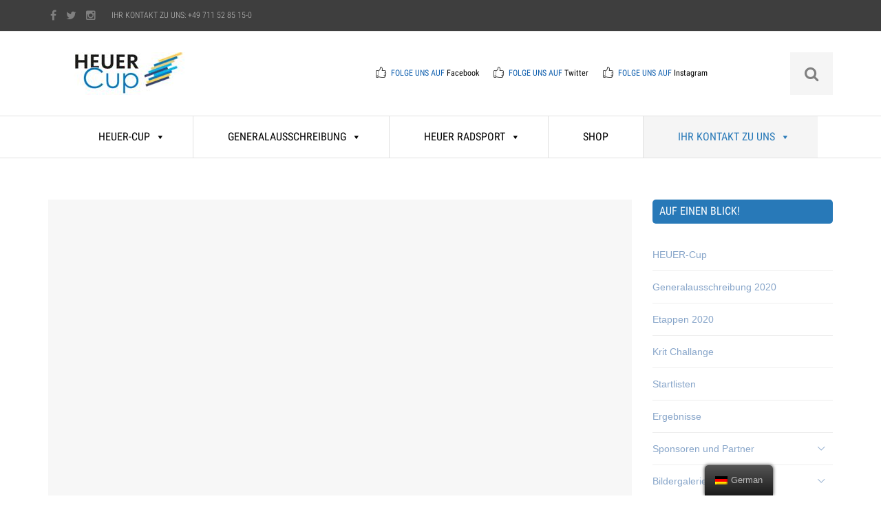

--- FILE ---
content_type: text/html; charset=UTF-8
request_url: https://heuer-cup.de/kontakt/
body_size: 24329
content:

<!DOCTYPE html>

<html lang="de">

	<head>
		<meta charset="UTF-8">
		<meta name="viewport" content="width=device-width, initial-scale=1">
		<link rel="profile" href="http://gmpg.org/xfn/11">
				<meta name='robots' content='index, follow, max-image-preview:large, max-snippet:-1, max-video-preview:-1' />

	<!-- This site is optimized with the Yoast SEO plugin v16.9 - https://yoast.com/wordpress/plugins/seo/ -->
	<title>Ihr Kontakt zu uns soll so einfach wie möglich sein</title>
	<meta name="description" content="Wir freuen uns über die Ihren Kontakt oder ihre Nachricht. Gerne dürfen Sie uns auch in unserem Standort in Wernau besuchen." />
	<link rel="canonical" href="https://heuer-cup.de/kontakt/" />
	<meta property="og:locale" content="de_DE" />
	<meta property="og:type" content="article" />
	<meta property="og:title" content="Ihr Kontakt zu uns soll so einfach wie möglich sein" />
	<meta property="og:description" content="Wir freuen uns über die Ihren Kontakt oder ihre Nachricht. Gerne dürfen Sie uns auch in unserem Standort in Wernau besuchen." />
	<meta property="og:url" content="https://heuer-cup.de/kontakt/" />
	<meta property="og:site_name" content="HEUER-Cup" />
	<meta property="article:publisher" content="https://www.facebook.com/HeuerCup/" />
	<meta property="article:modified_time" content="2021-01-01T14:25:48+00:00" />
	<meta name="twitter:card" content="summary_large_image" />
	<meta name="twitter:site" content="@Heuer_Cup" />
	<meta name="twitter:label1" content="Geschätzte Lesezeit" />
	<meta name="twitter:data1" content="1 Minute" />
	<script type="application/ld+json" class="yoast-schema-graph">{"@context":"https://schema.org","@graph":[{"@type":"Organization","@id":"https://heuer-cup.de/#organization","name":"Heuer Radsport","url":"https://heuer-cup.de/","sameAs":["https://www.facebook.com/HeuerCup/","https://www.instagram.com/heuer_cup/","https://www.youtube.com/channel/UCuFkVFhY376_zRGfw_0Oy-Q","https://twitter.com/Heuer_Cup"],"logo":{"@type":"ImageObject","@id":"https://heuer-cup.de/#logo","inLanguage":"de","url":"https://heuer-cup.de/wp-content/uploads/2019/01/logo2.jpg","contentUrl":"https://heuer-cup.de/wp-content/uploads/2019/01/logo2.jpg","width":750,"height":186,"caption":"Heuer Radsport"},"image":{"@id":"https://heuer-cup.de/#logo"}},{"@type":"WebSite","@id":"https://heuer-cup.de/#website","url":"https://heuer-cup.de/","name":"Heuer Radsport","description":"Vollgas! oder einfach: Kette rechts","publisher":{"@id":"https://heuer-cup.de/#organization"},"potentialAction":[{"@type":"SearchAction","target":{"@type":"EntryPoint","urlTemplate":"https://heuer-cup.de/?s={search_term_string}"},"query-input":"required name=search_term_string"}],"inLanguage":"de"},{"@type":"WebPage","@id":"https://heuer-cup.de/kontakt/#webpage","url":"https://heuer-cup.de/kontakt/","name":"Ihr Kontakt zu uns soll so einfach wie m\u00f6glich sein","isPartOf":{"@id":"https://heuer-cup.de/#website"},"datePublished":"2018-12-11T21:42:27+00:00","dateModified":"2021-01-01T14:25:48+00:00","description":"Wir freuen uns \u00fcber die Ihren Kontakt oder ihre Nachricht. Gerne d\u00fcrfen Sie uns auch in unserem Standort in Wernau besuchen.","breadcrumb":{"@id":"https://heuer-cup.de/kontakt/#breadcrumb"},"inLanguage":"de","potentialAction":[{"@type":"ReadAction","target":["https://heuer-cup.de/kontakt/"]}]},{"@type":"BreadcrumbList","@id":"https://heuer-cup.de/kontakt/#breadcrumb","itemListElement":[{"@type":"ListItem","position":1,"name":"Home","item":"https://heuer-cup.de/"},{"@type":"ListItem","position":2,"name":"Ihr Kontakt zu uns"}]}]}</script>
	<!-- / Yoast SEO plugin. -->


<link rel='dns-prefetch' href='//s.w.org' />
<link rel="alternate" type="application/rss+xml" title="HEUER-Cup &raquo; Feed" href="https://heuer-cup.de/feed/" />
<link rel="alternate" type="application/rss+xml" title="HEUER-Cup &raquo; Kommentar-Feed" href="https://heuer-cup.de/comments/feed/" />
		<script type="text/javascript">
			window._wpemojiSettings = {"baseUrl":"https:\/\/s.w.org\/images\/core\/emoji\/13.1.0\/72x72\/","ext":".png","svgUrl":"https:\/\/s.w.org\/images\/core\/emoji\/13.1.0\/svg\/","svgExt":".svg","source":{"concatemoji":"https:\/\/heuer-cup.de\/wp-includes\/js\/wp-emoji-release.min.js?ver=5.8.12"}};
			!function(e,a,t){var n,r,o,i=a.createElement("canvas"),p=i.getContext&&i.getContext("2d");function s(e,t){var a=String.fromCharCode;p.clearRect(0,0,i.width,i.height),p.fillText(a.apply(this,e),0,0);e=i.toDataURL();return p.clearRect(0,0,i.width,i.height),p.fillText(a.apply(this,t),0,0),e===i.toDataURL()}function c(e){var t=a.createElement("script");t.src=e,t.defer=t.type="text/javascript",a.getElementsByTagName("head")[0].appendChild(t)}for(o=Array("flag","emoji"),t.supports={everything:!0,everythingExceptFlag:!0},r=0;r<o.length;r++)t.supports[o[r]]=function(e){if(!p||!p.fillText)return!1;switch(p.textBaseline="top",p.font="600 32px Arial",e){case"flag":return s([127987,65039,8205,9895,65039],[127987,65039,8203,9895,65039])?!1:!s([55356,56826,55356,56819],[55356,56826,8203,55356,56819])&&!s([55356,57332,56128,56423,56128,56418,56128,56421,56128,56430,56128,56423,56128,56447],[55356,57332,8203,56128,56423,8203,56128,56418,8203,56128,56421,8203,56128,56430,8203,56128,56423,8203,56128,56447]);case"emoji":return!s([10084,65039,8205,55357,56613],[10084,65039,8203,55357,56613])}return!1}(o[r]),t.supports.everything=t.supports.everything&&t.supports[o[r]],"flag"!==o[r]&&(t.supports.everythingExceptFlag=t.supports.everythingExceptFlag&&t.supports[o[r]]);t.supports.everythingExceptFlag=t.supports.everythingExceptFlag&&!t.supports.flag,t.DOMReady=!1,t.readyCallback=function(){t.DOMReady=!0},t.supports.everything||(n=function(){t.readyCallback()},a.addEventListener?(a.addEventListener("DOMContentLoaded",n,!1),e.addEventListener("load",n,!1)):(e.attachEvent("onload",n),a.attachEvent("onreadystatechange",function(){"complete"===a.readyState&&t.readyCallback()})),(n=t.source||{}).concatemoji?c(n.concatemoji):n.wpemoji&&n.twemoji&&(c(n.twemoji),c(n.wpemoji)))}(window,document,window._wpemojiSettings);
		</script>
		<style type="text/css">
img.wp-smiley,
img.emoji {
	display: inline !important;
	border: none !important;
	box-shadow: none !important;
	height: 1em !important;
	width: 1em !important;
	margin: 0 .07em !important;
	vertical-align: -0.1em !important;
	background: none !important;
	padding: 0 !important;
}
</style>
	<link rel='stylesheet' id='jckqv-minstyles-css'  href='https://heuer-cup.de/wp-content/plugins/jck-woo-quickview/assets/frontend/css/main.min.css?ver=5.8.12' type='text/css' media='all' />
<link rel='stylesheet' id='mailchimpSF_main_css-css'  href='https://heuer-cup.de/?mcsf_action=main_css&#038;ver=5.8.12' type='text/css' media='all' />
<!--[if IE]>
<link rel='stylesheet' id='mailchimpSF_ie_css-css'  href='https://heuer-cup.de/wp-content/plugins/mailchimp/css/ie.css?ver=5.8.12' type='text/css' media='all' />
<![endif]-->
<link rel='stylesheet' id='wp-block-library-css'  href='https://heuer-cup.de/wp-includes/css/dist/block-library/style.min.css?ver=5.8.12' type='text/css' media='all' />
<link rel='stylesheet' id='contact-form-7-css'  href='https://heuer-cup.de/wp-content/plugins/contact-form-7/includes/css/styles.css?ver=5.4.2' type='text/css' media='all' />
<link rel='stylesheet' id='easy-sidebar-menu-widget-css-css'  href='https://heuer-cup.de/wp-content/plugins/easy-sidebar-menu-widget/assets/css/easy-sidebar-menu-widget.css?ver=5.8.12' type='text/css' media='all' />
<link rel='stylesheet' id='rs-plugin-settings-css'  href='https://heuer-cup.de/wp-content/plugins/revslider/public/assets/css/settings.css?ver=5.4.8' type='text/css' media='all' />
<style id='rs-plugin-settings-inline-css' type='text/css'>
#rs-demo-id {}
</style>
<link rel='stylesheet' id='tz-feature-pack-css'  href='https://heuer-cup.de/wp-content/plugins/tz-feature-pack/public/css/tz-feature-pack-public.css?ver=1.0.0' type='text/css' media='all' />
<link rel='stylesheet' id='tz-widget-styles-css'  href='https://heuer-cup.de/wp-content/plugins/tz-feature-pack/public/css/frontend-widget-styles.css?ver=1.0.0' type='text/css' media='all' />
<link rel='stylesheet' id='tz-composer-styles-css'  href='https://heuer-cup.de/wp-content/plugins/tz-feature-pack/public/css/visual-composer-styles.css?ver=1.0.0' type='text/css' media='all' />
<link rel='stylesheet' id='widgetopts-styles-css'  href='https://heuer-cup.de/wp-content/plugins/widget-options/assets/css/widget-options.css' type='text/css' media='all' />
<link rel='stylesheet' id='trp-floater-language-switcher-style-css'  href='https://heuer-cup.de/wp-content/plugins/translatepress-multilingual/assets/css/trp-floater-language-switcher.css?ver=2.4.8' type='text/css' media='all' />
<link rel='stylesheet' id='trp-language-switcher-style-css'  href='https://heuer-cup.de/wp-content/plugins/translatepress-multilingual/assets/css/trp-language-switcher.css?ver=2.4.8' type='text/css' media='all' />
<link rel='stylesheet' id='dashicons-css'  href='https://heuer-cup.de/wp-includes/css/dashicons.min.css?ver=5.8.12' type='text/css' media='all' />
<link rel='stylesheet' id='bikeway-styles-css'  href='https://heuer-cup.de/wp-content/themes/bikeway/style.css?ver=5.8.12' type='text/css' media='all' />
<link rel='stylesheet' id='bikeway-grid-css'  href='https://heuer-cup.de/wp-content/themes/bikeway/assets/css/grid.css?ver=5.8.12' type='text/css' media='all' />
<link rel='stylesheet' id='bikeway-icon-fonts-css'  href='https://heuer-cup.de/wp-content/themes/bikeway/assets/css/icon-fonts.css?ver=5.8.12' type='text/css' media='all' />
<link rel='stylesheet' id='bikeway-google-fonts-css'  href='//heuer-cup.de/wp-content/uploads/sgf-css/font-cffe2f91d6a3a511b2b8a26b320e22b5.css' type='text/css' media='all' />
<link rel='stylesheet' id='js_composer_front-css'  href='https://heuer-cup.de/wp-content/plugins/js_composer/assets/css/js_composer.min.css?ver=5.5.5' type='text/css' media='all' />
<link rel='stylesheet' id='fonts-google-css-css'  href='//heuer-cup.de/wp-content/uploads/sgf-css/font-06392899962765d3572ece001cc6e13d.css' type='text/css' media='all' />
<link rel='stylesheet' id='hor-tree-css-css'  href='https://heuer-cup.de/wp-content/plugins/tree-website-map/lib/horizontal-tree/style.css?ver=5.8.12' type='text/css' media='all' />
<link rel='stylesheet' id='wm-awesome-css-css'  href='https://heuer-cup.de/wp-content/plugins/tree-website-map/lib/font-awesome/css/font-awesome.min.css?ver=5.8.12' type='text/css' media='all' />
<link rel='stylesheet' id='wm-jstree-proton-theme-css-css'  href='https://heuer-cup.de/wp-content/plugins/tree-website-map/lib/jstree-bootstrap-theme/src/themes/proton/style.css?ver=5.8.12' type='text/css' media='all' />
<link rel='stylesheet' id='jstree-css-css'  href='https://heuer-cup.de/wp-content/plugins/tree-website-map/lib/jstree/dist/themes/default/style.css?ver=5.8.12' type='text/css' media='all' />
<link rel='stylesheet' id='wm-css-css'  href='https://heuer-cup.de/wp-content/plugins/tree-website-map/css/style_css.css?ver=1.1' type='text/css' media='all' />
<script type='text/javascript' src='https://heuer-cup.de/wp-includes/js/jquery/jquery.min.js?ver=3.6.0' id='jquery-core-js'></script>
<script type='text/javascript' src='https://heuer-cup.de/wp-includes/js/jquery/jquery-migrate.min.js?ver=3.3.2' id='jquery-migrate-js'></script>
<script type='text/javascript' src='https://heuer-cup.de/wp-content/plugins/revslider/public/assets/js/jquery.themepunch.tools.min.js?ver=5.4.8' id='tp-tools-js'></script>
<script type='text/javascript' src='https://heuer-cup.de/wp-content/plugins/revslider/public/assets/js/jquery.themepunch.revolution.min.js?ver=5.4.8' id='revmin-js'></script>
<script type='text/javascript' src='https://heuer-cup.de/wp-content/plugins/tree-website-map/lib/horizontal-tree/js/jquery-ui.js?ver=5.8.12' id='jquery-ui-js-js'></script>
<script type='text/javascript' src='https://heuer-cup.de/wp-content/plugins/tree-website-map/js/js.js?ver=5.8.12' id='wm-js-js'></script>
<link rel="https://api.w.org/" href="https://heuer-cup.de/wp-json/" /><link rel="alternate" type="application/json" href="https://heuer-cup.de/wp-json/wp/v2/pages/2841" /><link rel="EditURI" type="application/rsd+xml" title="RSD" href="https://heuer-cup.de/xmlrpc.php?rsd" />
<link rel="wlwmanifest" type="application/wlwmanifest+xml" href="https://heuer-cup.de/wp-includes/wlwmanifest.xml" /> 
<meta name="generator" content="WordPress 5.8.12" />
<link rel='shortlink' href='https://heuer-cup.de/?p=2841' />
<link rel="alternate" type="application/json+oembed" href="https://heuer-cup.de/wp-json/oembed/1.0/embed?url=https%3A%2F%2Fheuer-cup.de%2Fkontakt%2F" />
<link rel="alternate" type="text/xml+oembed" href="https://heuer-cup.de/wp-json/oembed/1.0/embed?url=https%3A%2F%2Fheuer-cup.de%2Fkontakt%2F&#038;format=xml" />
<link rel="alternate" hreflang="de-DE" href="https://heuer-cup.de/kontakt/"/>
<link rel="alternate" hreflang="en-GB" href="https://heuer-cup.de/en/kontakt/"/>
<link rel="alternate" hreflang="de" href="https://heuer-cup.de/kontakt/"/>
<link rel="alternate" hreflang="en" href="https://heuer-cup.de/en/kontakt/"/>
<meta name="generator" content="Powered by WPBakery Page Builder - drag and drop page builder for WordPress."/>
<!--[if lte IE 9]><link rel="stylesheet" type="text/css" href="https://heuer-cup.de/wp-content/plugins/js_composer/assets/css/vc_lte_ie9.min.css" media="screen"><![endif]--><style>

/* QV Button */

.jckqvBtn {
		display: table;

		-ms-filter: "progid:DXImageTransform.Microsoft.Alpha(Opacity=0)";
	filter: alpha(opacity=0);
	-moz-opacity: 0;
	-khtml-opacity: 0;
	opacity: 0;
	visibility: hidden;
		float: left;
		margin: 0px 0px 10px 0px;
		padding: 8px 10px 8px 10px;
							background: #0099dd;
				color: #ffffff;
	
    border-top-left-radius: 4px;
	border-top-right-radius: 4px;
	border-bottom-right-radius: 4px;
	border-bottom-left-radius: 4px;
}

.jckqvBtn:hover {
						background: #0f5fac;
				color: #ffffff;
	}

/* Magnific Specific */

.mfp-bg {
	background: #000000;
	-ms-filter: "progid:DXImageTransform.Microsoft.Alpha(Opacity=8)";
	filter: alpha(opacity=8);
	-moz-opacity: 0.8;
	-khtml-opacity: 0.8;
	opacity: 0.8;
}

</style><meta name="generator" content="Powered by Slider Revolution 5.4.8 - responsive, Mobile-Friendly Slider Plugin for WordPress with comfortable drag and drop interface." />
<link rel="icon" href="https://heuer-cup.de/wp-content/uploads/2020/06/cropped-heuer_favicon_1012-32x32.jpg" sizes="32x32" />
<link rel="icon" href="https://heuer-cup.de/wp-content/uploads/2020/06/cropped-heuer_favicon_1012-192x192.jpg" sizes="192x192" />
<link rel="apple-touch-icon" href="https://heuer-cup.de/wp-content/uploads/2020/06/cropped-heuer_favicon_1012-180x180.jpg" />
<meta name="msapplication-TileImage" content="https://heuer-cup.de/wp-content/uploads/2020/06/cropped-heuer_favicon_1012-270x270.jpg" />
<script type="text/javascript">function setREVStartSize(e){									
						try{ e.c=jQuery(e.c);var i=jQuery(window).width(),t=9999,r=0,n=0,l=0,f=0,s=0,h=0;
							if(e.responsiveLevels&&(jQuery.each(e.responsiveLevels,function(e,f){f>i&&(t=r=f,l=e),i>f&&f>r&&(r=f,n=e)}),t>r&&(l=n)),f=e.gridheight[l]||e.gridheight[0]||e.gridheight,s=e.gridwidth[l]||e.gridwidth[0]||e.gridwidth,h=i/s,h=h>1?1:h,f=Math.round(h*f),"fullscreen"==e.sliderLayout){var u=(e.c.width(),jQuery(window).height());if(void 0!=e.fullScreenOffsetContainer){var c=e.fullScreenOffsetContainer.split(",");if (c) jQuery.each(c,function(e,i){u=jQuery(i).length>0?u-jQuery(i).outerHeight(!0):u}),e.fullScreenOffset.split("%").length>1&&void 0!=e.fullScreenOffset&&e.fullScreenOffset.length>0?u-=jQuery(window).height()*parseInt(e.fullScreenOffset,0)/100:void 0!=e.fullScreenOffset&&e.fullScreenOffset.length>0&&(u-=parseInt(e.fullScreenOffset,0))}f=u}else void 0!=e.minHeight&&f<e.minHeight&&(f=e.minHeight);e.c.closest(".rev_slider_wrapper").css({height:f})					
						}catch(d){console.log("Failure at Presize of Slider:"+d)}						
					};</script>
		<style type="text/css" id="wp-custom-css">
			a.mega-menu-link:active {
    color: #0099dd  !important;
}
a.mega-menu-link:focus {
    color: #0099dd  !important;
}
a.mega-menu-link:hover {
    color: #0099dd  !important;
}


#mega-menu-wrap-primary-nav #mega-menu-primary-nav > li.mega-menu-item.mega-current-menu-item > a.mega-menu-link  {
    color: #0099dd  !important;
}
#mega-menu-wrap-primary-nav #mega-menu-primary-nav > li.mega-menu-item.mega-current-menu-item > a.mega-menu-link  {
    color: #0099dd !important;
}
.vc_separator.wpb_content_element.vc_separator_align_center.vc_sep_width_100.vc_sep_pos_align_center.vc_sep_color_grey.vc_separator-has-text h4 {
    font-size: 200%;
}
section#tz_recent_posts-2 h4 {
    margin-top: 5px;
}
section#tz_recent_posts-2 h3 {
    margin-top: 40px;
}
h3.widget-title {
    color: #fff !important;
    border-color: #2879b8 !Important;
    background-color: #2879b8 !Important;
    padding: 5px;
    border-radius: 5px;
    padding-left: 10px;
}
.site-footer h3.widget-title {
    color: #2879b8 !important;
    border-color: none !Important;
    background-color: transparent !Important;
    padding: 0px !Important;
    border-radius: 0px !Important;
    padding-left: 0px !Important;
}
.tz-searchform-wrapper.search-open .icon-search {
    background: #2879b8 !Important;
}
input::-webkit-input-placeholder{color: #2879b8 !important;}
input::-moz-placeholder{color: #2879b8 !important;}
#mega-menu-wrap-primary-nav #mega-menu-primary-nav > li.mega-menu-item.mega-toggle-on > a.mega-menu-link {
    background: #f5f5f5;
    color: #2879b8 !Important;
    font-weight: normal;
    text-decoration: none;
    border-color: #e1e1e1;
}
#mega-menu-wrap-primary-nav #mega-menu-primary-nav > li.mega-menu-item.mega-current-menu-item > a.mega-menu-link, #mega-menu-wrap-primary-nav #mega-menu-primary-nav > li.mega-menu-item.mega-current-menu-ancestor > a.mega-menu-link, #mega-menu-wrap-primary-nav #mega-menu-primary-nav > li.mega-menu-item.mega-current-page-ancestor > a.mega-menu-link {
    color: #2879b8 !Important;
}
@media (max-width: 768px)
{
    .hide-desktop{display:block !important;}
}
body {
    background: #ffffff;
}
.page-title {
    display: none;
}		</style>
		<style id="kirki-inline-styles">.header-top{background-color:#3e3e3e;}.header-top,.header-top .widget_icl_lang_sel_widget a.wpml-ls-item-toggle:active,.header-top .widget_icl_lang_sel_widget a.wpml-ls-item-toggle:hover,.header-top .widget_icl_lang_sel_widget a.wpml-ls-item-toggle:visited,.header-top a{color:#c2c2c2;}.site-header{font-family:Roboto Condensed;}.footer-bottom{background-color:#323232;}.site-footer,.site-footer a{color:#cccccc;}.site-footer .widget-title{color:#2879b8;font-family:Roboto Condensed;}.sidebar .widget-title,.widget.woocommerce .product_list_widget li .price,.widget_calendar,.widget_calendar caption,.widget_product_tag_cloud a,.widget_tag_cloud a{font-family:Roboto Condensed;}.sidebar .widget-title{color:#4e4e4e;}.sidebar a,.sidebar a i:before,.sidebar a:focus,.widget_tz_categories .show-children:before{color:#87a5c9;}.bikeway-product-pager select:hover,.bikeway-product-pager:hover:after,.list-grid-switcher span.active i:before,.list-grid-switcher span:hover i:before,.sidebar .widget .select-wrapper:hover:after,.sidebar .widget select:hover,.sidebar a:active,.sidebar a:hover,.sidebar a:hover i:before,.variations_form .select-wrapper:hover:after,.variations_form select:hover,.widget_tz_categories .show-children:hover:before,.woocommerce .woocommerce-ordering select:hover,.woocommerce .woocommerce-ordering:hover:after,ul.cart_list .price,ul.product_list_widget .price{color:#000000;}body{font-family:-apple-system, BlinkMacSystemFont, "Segoe UI", Roboto, Oxygen-Sans, Ubuntu, Cantarell, "Helvetica Neue", sans-serif;font-size:14px;font-weight:400;letter-spacing:0px;line-height:24px;text-align:left;text-transform:none;color:#767676;}#bikeway-gallery .gallery-item-description a i:before,#pop_login,#pop_signup,.bikeway-custom-carousel figcaption a i:before,.bikeway-member-contact span,.bikeway-testimonials .star-rating,.error404 .subtitle,.page-title span,.posts-list h4 > a:hover,.recentcomments > a,.site-content .entry-additional-meta .link-to-post,.site-content .post-cats a,.widget .current-cat> a,.widget .current-cat> span,.widget.woocommerce .count,.widget_calendar a,.widget_calendar caption,.widget_categories,.widget_tz_categories .count,.widget_tz_hot_offers .countdown-amount,.woocommerce .star-rating span:before,.woocommerce .star-rating:before,.woocommerce .widget_layered_nav ul li.chosen a,.woocommerce .widget_layered_nav ul li.chosen a:before,.woocommerce p.stars a,.woocommerce p.stars a:before,.woocommerce table.order_details tfoot tr:last-of-type .amount,.woocommerce ul.products li.product .buttons-wrapper .compare.button:before,.woocommerce-MyAccount-navigation ul li.is-active a,blockquote:after,blockquote:before,div.product .compare:before,div.product .onsale,div.product .yith-wcwl-add-to-wishlist a:before,li.product .buttons-wrapper .jckqvBtn i:before,li.product .buttons-wrapper .yith-wcwl-add-to-wishlist a:before,li.product span.onsale,q:after,q:before{color:#2879b8;}#bikeway-gallery .gallery-item-description a:hover,.related_posts .thumb-wrapper,.related_posts .thumb-wrapper::after,.site-content .date-icon,.widget_tz_shopping_cart .cart-wrapper .widget_shopping_cart_content::before,.widget_tz_shopping_cart .heading{background-color:#2879b8;}.woocommerce div.product .woocommerce-tabs ul.tabs,div.product .compare,div.product .onsale,div.product .onsale:after,div.product .yith-wcwl-add-to-wishlist,li.product span.onsale,li.product span.onsale:after{border-color:#2879b8;}.bikeway-member-contact .contact-btns a i:before,.bikeway-sales-carousel .sale-product .price-wrapper ins,.comments-area .comment-meta-time,.entry-content ol:not(.commentlist),.entry-content ul,.entry-summary ol,.entry-summary ul,.error404 .home-link:hover,.error404 .home-link:hover i:before,.navigation.pagination .nav-links a i::before,.page-links a span:not(.page-links-title),.posts-list h4 > a,.related_posts .buttons-wrapper a,.related_posts .date span,.site-content .entry-additional-meta div,.site-content .entry-date,.social-links a i::before,.woocommerce .woocommerce-breadcrumb a,.woocommerce div.product p.price,.woocommerce div.product span.price,.woocommerce nav.woocommerce-pagination ul li a i:before,.woocommerce table.shop_table td.product-subtotal,.woocommerce table.shop_table th,.woocommerce table.shop_table.woocommerce-checkout-review-order-table td.product-total,.woocommerce ul.products li.product .price,.woocommerce ul.products li.product .price ins,.woocommerce-cart .cart-collaterals .cart_totals tr th,.woocommerce-cart .cart-collaterals .cart_totals tr.order-total td,.woocommerce-checkout-review-order-table .amount,.woocommerce-checkout-review-order-table .product-name,a,blockquote,div.product .sku_wrapper .sku,q{color:#000000;}#mega-menu-wrap-primary-nav .bikeway-categories a:hover,#mega-menu-wrap-primary-nav .bikeway-cats-tab .tab-content a:hover,.bikeway-promo-text .text-wrapper h4 a:hover,.comments-area .comment-reply-link,.error404 .home-link,.error404 .home-link i:before,.site-content .entry-title a:hover,.woocommerce .woocommerce-breadcrumb a:hover,.woocommerce ul.products li.product .primary-cat:hover,a.woocommerce-review-link:hover,a:active,a:focus,a:hover,ul.products li.product .primary-cat:hover{color:#2879b8;}.bikeway-recent-posts .posts-img-link,.error404 .home-link,.related_posts .buttons-wrapper,.woocommerce #respond input#submit,.woocommerce a.button,.woocommerce button.button,.woocommerce input.button,input[type="submit"],li.product a.button{font-family:Roboto Condensed;}#bikeway-gallery .gallery-item-description a:hover i:before,.bikeway-custom-carousel figcaption a:hover i:before,.bikeway-member-contact .contact-btns a:hover,.bikeway-member-contact .contact-btns a:hover i:before,.bikeway-recent-posts .posts-img-link,.bikeway-recent-posts .posts-img-link:hover,.bikeway-sales-carousel .sale-product .sale-value,.filters-wrapper li.filtr-active,.filters-wrapper li:hover,.flex-direction-nav a.flex-next:hover::after,.flex-direction-nav a.flex-prev:hover::before,.navigation.pagination .nav-links a:hover,.navigation.pagination .nav-links a:hover i::before,.navigation.pagination .nav-links span,.owl-controls.clickable .owl-buttons div:hover:after,.owl-controls.clickable .owl-buttons div:hover:before,.page-links a:hover span,.page-links span:not(.page-links-title),.related_posts .buttons-wrapper div i,.slider-navi span:hover:before,.social-links a:hover i::before,.widget_product_tag_cloud a:hover,.widget_tag_cloud a:hover,.widget_tz_hot_offers .next:hover::before,.widget_tz_hot_offers .prev:hover::before,.woocommerce #respond input#submit,.woocommerce #respond input#submit:hover,.woocommerce a.button,.woocommerce a.button:hover,.woocommerce button.button,.woocommerce button.button.alt,.woocommerce button.button.alt.disabled,.woocommerce button.button.alt.disabled:hover,.woocommerce button.button.alt:hover,.woocommerce button.button:hover,.woocommerce div.product .woocommerce-tabs ul.tabs li a,.woocommerce div.product .woocommerce-tabs ul.tabs li a:hover,.woocommerce div.product .woocommerce-tabs ul.tabs li.active a,.woocommerce input.button,.woocommerce input.button:disabled,.woocommerce input.button:disabled:hover,.woocommerce input.button:disabled[disabled],.woocommerce input.button:disabled[disabled]:hover,.woocommerce input.button:hover,.woocommerce nav.woocommerce-pagination ul li a:focus,.woocommerce nav.woocommerce-pagination ul li a:hover,.woocommerce nav.woocommerce-pagination ul li a:hover i:before,.woocommerce nav.woocommerce-pagination ul li span.current,.woocommerce ul.products li.product .buttons-wrapper .compare.button:hover:before,.wp-caption-text,div.product .button.compare:hover:before,div.product .yith-wcwl-add-to-wishlist:hover a:before,input[type="submit"],ins,li.product .buttons-wrapper .jckqvBtn:hover i:before,li.product .buttons-wrapper .yith-wcwl-add-to-wishlist a:hover:before,li.product a.button,li.product a.button:hover,mark{color:#ffffff;}.woocommerce div.product div.images .woocommerce-product-gallery__trigger:hover:before{border-color:#ffffff;}.woocommerce div.product div.images .woocommerce-product-gallery__trigger:hover:after{background-color:#ffffff;}.bikeway-recent-posts .posts-img-link,.bikeway-sales-carousel .sale-product .sale-value,.owl-theme .owl-controls .owl-page span,.widget_shopping_cart_content .button.checkout,.widget_shopping_cart_content .button:hover,.woocommerce #respond input#submit,.woocommerce #respond input#submit.alt,.woocommerce .woocommerce-shipping-calculator button.button:hover,.woocommerce a.button,.woocommerce a.button.alt,.woocommerce button.button,.woocommerce button.button.alt,.woocommerce button.button.alt.disabled,.woocommerce button.button.alt.disabled:hover,.woocommerce div.product .woocommerce-tabs ul.tabs li a:hover,.woocommerce div.product .woocommerce-tabs ul.tabs li.active a,.woocommerce input.button,.woocommerce input.button.alt,.woocommerce table.shop_table td.actions .link-to-shop:hover,.woocommerce ul.products li.product .buttons-wrapper .compare.button:hover,.wp-caption-text,input[type="submit"],ins,li.product .buttons-wrapper .jckqvBtn:hover,li.product .buttons-wrapper .yith-wcwl-add-to-wishlist a:hover,li.product a.button,mark{background-color:#2879b8;}.bikeway-recent-posts .posts-img-link,.woocommerce #respond input#submit,.woocommerce a.button,.woocommerce button.button,.woocommerce button.button.alt.disabled,.woocommerce button.button.alt.disabled:hover,.woocommerce input.button,.woocommerce ul.products li.product .buttons-wrapper .compare.button:hover,input[type="submit"],li.product .buttons-wrapper .jckqvBtn:hover,li.product .buttons-wrapper .yith-wcwl-add-to-wishlist a:hover,li.product a.button{border-color:#2879b8;}.bikeway-custom-carousel figcaption a:hover,.bikeway-member-contact .contact-btns a:hover,.bikeway-recent-posts .posts-img-link:hover,.filters-wrapper li.filtr-active,.filters-wrapper li:hover,.flex-direction-nav a.flex-next:hover::after,.flex-direction-nav a.flex-prev:hover::before,.navigation.pagination .nav-links a:hover,.navigation.pagination .nav-links span,.owl-controls.clickable .owl-buttons div:hover:after,.owl-controls.clickable .owl-buttons div:hover:before,.page-links a:hover span,.page-links span,.slider-navi span:hover:before,.social-links a:hover,.widget_product_tag_cloud a:hover,.widget_shopping_cart_content .button.checkout:hover,.widget_shopping_cart_content a.button,.widget_tag_cloud a:hover,.widget_tz_hot_offers .next:hover::before,.widget_tz_hot_offers .prev:hover::before,.woocommerce #respond input#submit.alt:hover,.woocommerce #respond input#submit:hover,.woocommerce .woocommerce-shipping-calculator button.button,.woocommerce a.button.alt:hover,.woocommerce a.button:hover,.woocommerce button.button.alt:hover,.woocommerce button.button:hover,.woocommerce div.product div.images .woocommerce-product-gallery__trigger:hover,.woocommerce input.button.alt:hover,.woocommerce input.button:disabled:hover,.woocommerce input.button:disabled[disabled]:hover,.woocommerce input.button:hover,.woocommerce nav.woocommerce-pagination ul li a,.woocommerce nav.woocommerce-pagination ul li a:hover,.woocommerce nav.woocommerce-pagination ul li span.current,.woocommerce table.shop_table td.actions .link-to-shop,.woocommerce ul.products li.product .buttons-wrapper .compare.button,div.product .button.compare:hover,div.product .yith-wcwl-add-to-wishlist:hover,input[type="submit"]:hover,li.product .buttons-wrapper .jckqvBtn,li.product .buttons-wrapper .yith-wcwl-add-to-wishlist a,li.product a.button:hover{background-color:#3e3e3e;}.bikeway-member-contact .contact-btns a:hover,.bikeway-recent-posts .posts-img-link:hover,.social-links a:hover,.woocommerce #respond input#submit:hover,.woocommerce a.button:hover,.woocommerce button.button:hover,.woocommerce input.button:hover,.woocommerce ul.products li.product .buttons-wrapper .compare.button,div.product .button.compare:hover,div.product .yith-wcwl-add-to-wishlist:hover,input[type="submit"]:hover,li.product .buttons-wrapper .jckqvBtn,li.product .buttons-wrapper .yith-wcwl-add-to-wishlist a,li.product a.button:hover{border-color:#3e3e3e;}.woocommerce #respond input#submit.loading,.woocommerce a.button.loading,.woocommerce button.button.loading,.woocommerce input.button.loading{color:#3e3e3e;}.bikeway-sales-carousel .sale-product .price-wrapper del,.entry-meta-bottom i,.list-grid-switcher span i:before,.no-comments i,.page-title i,.posts-list li i,.site-content .entry-additional-meta div i,.widget li::before,.woocommerce #reviews #comments ol.commentlist li .comment-text p.meta time,.woocommerce ul.products li.product .price del,.woocommerce ul.products li.product .primary-cat,a.woocommerce-review-link,li.product .reviews-wrapper span,ul.products li.product .primary-cat{color:#b4b4b4;}#add_payment_method #payment,#add_payment_method table.cart img,#add_payment_method table.cart td.actions .coupon .input-text:focus,#order_review_heading,#ship-to-different-address,.bikeway-member-contact,.bikeway-member-contact .contact-btns a,.bikeway-sales-carousel .countdown-section,.bikeway-sales-carousel .sale-product .img-wrapper,.bikeway-sales-carousel .wrapper,.cart-collaterals .cart_totals h2,.cart-collaterals .shipping h2,.checkout .select2-container--default .select2-selection--single,.comments-area .comment,.comments-area .comments-list .comment .child-comments,.comments-area .pingback,.entry-meta-bottom,.header-primary-nav,.post-navigation,.post-navigation .prev + .next,.review-order-table-wrapper,.select2-container .select2-choice,.select2-container.select2-drop-above .select2-choice,.select2-drop,.select2-drop-active,.select2-drop.select2-drop-above.select2-drop-active,.select2-dropdown,.sidebar .widget_tz_contacts ul li:before,.site-content .entry-additional-meta,.site-content .entry-additional-meta .link-to-post,.social-links .sharecount,.social-links .sharecount:after,.social-links .sharecount:before,.social-links a,.steps-wrapper span i,.vc-widget.widget_mailchimpsf_widget,.widget select,.widget_tz_hot_offers .countdown-section,.woocommerce #reviews #comments ol.commentlist li,.woocommerce .quantity .qty,.woocommerce form .form-row select,.woocommerce form.checkout_coupon,.woocommerce form.login,.woocommerce form.register,.woocommerce table.shop_table,.woocommerce-MyAccount-navigation,.woocommerce-MyAccount-navigation ul li,.woocommerce-billing-fields > h3,.woocommerce-cart #payment,.woocommerce-cart .cart-collaterals .cart_totals,.woocommerce-cart table.cart img,.woocommerce-cart table.cart td.actions .coupon .input-text:focus,.woocommerce-checkout #payment,.woocommerce-checkout h2,.woocommerce-checkout table.cart img,.woocommerce-checkout table.cart td.actions .coupon .input-text:focus,.woocommerce-checkout-review-order .payments-title,.woocommerce-checkout-review-order-table .product-name .img,.woocommerce-error,.woocommerce-info,.woocommerce-message,article.attachment .post-navigation a + a,blockquote,div.product .product-tooltip,div.product .product-tooltip:after,div.product .product-tooltip:before,div.product .product_meta,div.product div.images .flex-control-thumbs img,div.product div.images .flex-viewport,fieldset,hr,input:focus,li.product .img-wrapper,li.product .inner-wrapper,pre,table,td,textarea:focus,th,ul.cart_list li img,ul.product_list_widget li img{border-color:#e1e1e1;}.steps-wrapper span,.widget .select-wrapper::after{color:#e1e1e1;}#bikeway-gallery .gallery-item-description h3,#order_review_heading,#ship-to-different-address,.bikeway-recent-posts .item-content h3,.bikeway-sales-carousel .sale-product span.title,.breadcrumbs-wrapper #breadcrumbs,.buttons-wrapper .product-tooltip,.cart-collaterals .cart_totals h2,.cart-collaterals .shipping h2,.comment-content h1,.comment-content h2,.comment-content h4,.comment-content h5,.comments-area .comment-reply-title,.comments-area .comments-title,.cross-sells > h2,.entry-content h1,.entry-content h2,.entry-content h4,.entry-content h5,.entry-meta-bottom,.entry-summary h1,.entry-summary h2,.entry-summary h4,.entry-summary h5,.filters-wrapper li,.no-comments,.oneall_social_login_label,.page-title,.post-navigation,.related.products > h2,.related_posts h3,.site-content .date-icon,.site-content .entry-additional-meta,.site-content .entry-title,.site-content h4,.steps-wrapper span,.title-wrapper .shortcode-title,.up-sells.products > h2,.variations_form select,.woocommerce .woocommerce-breadcrumb,.woocommerce .woocommerce-ordering select,.woocommerce div.product .woocommerce-tabs ul.tabs li a,.woocommerce div.product p.price,.woocommerce div.product span.price,.woocommerce table.order_details th,.woocommerce table.shop_table td.product-price,.woocommerce table.shop_table td.product-subtotal,.woocommerce table.shop_table.woocommerce-checkout-review-order-table td.product-total,.woocommerce table.shop_table.woocommerce-checkout-review-order-table tfoot th,.woocommerce table.shop_table_responsive tr td:before,.woocommerce ul.products li.product .price,.woocommerce-account .col2-set h2,.woocommerce-billing-fields > h3,.woocommerce-cart .cart-collaterals .cart_totals tr th,.woocommerce-cart .cart-collaterals .cart_totals tr.order-total td,.woocommerce-checkout h2,.woocommerce-checkout-review-order .payments-title,.woocommerce-checkout-review-order-table .amount,.woocommerce-page table.shop_table_responsive tr td:before,.wp-caption-text,div.product .onsale,div.product span.custom-badge,li.product .onsale,li.product span.custom-badge,li.product span.onsale{font-family:Roboto Condensed;}.ajax-auth h1,.bikeway-recent-posts .comments-qty,.bikeway-sales-carousel .sale-product span.title,.comment-form .oneall_social_login_label,.comment-reply-title,.page-title,.site-content .entry-title,.site-content h1,.site-content h2,.site-content h3,.site-content h4,.site-content h5,.site-content h6,.woocommerce div.product .woocommerce-tabs .panel h2:first-of-type,.woocommerce table.shop_table.woocommerce-checkout-review-order-table tfoot th,.woocommerce table.shop_table_responsive tr td:before,.woocommerce-cart .steps-wrapper span.cart,.woocommerce-checkout.woocommerce-order-received .steps-wrapper span.order,.woocommerce-checkout:not(.woocommerce-order-received) .steps-wrapper span.checkout,.woocommerce-page table.shop_table_responsive tr td:before{color:#4e4e4e;}</style><noscript><style type="text/css"> .wpb_animate_when_almost_visible { opacity: 1; }</style></noscript><style type="text/css">/** Sunday 5th January 2020 11:30:16 UTC (core) **//** THIS FILE IS AUTOMATICALLY GENERATED - DO NOT MAKE MANUAL EDITS! **//** Custom CSS should be added to Mega Menu > Menu Themes > Custom Styling **/.mega-menu-last-modified-1578223816 { content: 'Sunday 5th January 2020 11:30:16 UTC'; }#mega-menu-wrap-primary-nav, #mega-menu-wrap-primary-nav #mega-menu-primary-nav, #mega-menu-wrap-primary-nav #mega-menu-primary-nav ul.mega-sub-menu, #mega-menu-wrap-primary-nav #mega-menu-primary-nav li.mega-menu-item, #mega-menu-wrap-primary-nav #mega-menu-primary-nav li.mega-menu-row, #mega-menu-wrap-primary-nav #mega-menu-primary-nav li.mega-menu-column, #mega-menu-wrap-primary-nav #mega-menu-primary-nav a.mega-menu-link {transition: none;border-radius: 0;box-shadow: none;background: none;border: 0;bottom: auto;box-sizing: border-box;clip: auto;color: #666;display: block;float: none;font-family: inherit;font-size: 14px;height: auto;left: auto;line-height: 1.5;list-style-type: none;margin: 0;min-height: auto;max-height: none;opacity: 1;outline: none;overflow: visible;padding: 0;position: relative;pointer-events: auto;right: auto;text-align: left;text-decoration: none;text-indent: 0;text-transform: none;transform: none;top: auto;vertical-align: baseline;visibility: inherit;width: auto;word-wrap: break-word;white-space: normal;}#mega-menu-wrap-primary-nav:before, #mega-menu-wrap-primary-nav #mega-menu-primary-nav:before, #mega-menu-wrap-primary-nav #mega-menu-primary-nav ul.mega-sub-menu:before, #mega-menu-wrap-primary-nav #mega-menu-primary-nav li.mega-menu-item:before, #mega-menu-wrap-primary-nav #mega-menu-primary-nav li.mega-menu-row:before, #mega-menu-wrap-primary-nav #mega-menu-primary-nav li.mega-menu-column:before, #mega-menu-wrap-primary-nav #mega-menu-primary-nav a.mega-menu-link:before, #mega-menu-wrap-primary-nav:after, #mega-menu-wrap-primary-nav #mega-menu-primary-nav:after, #mega-menu-wrap-primary-nav #mega-menu-primary-nav ul.mega-sub-menu:after, #mega-menu-wrap-primary-nav #mega-menu-primary-nav li.mega-menu-item:after, #mega-menu-wrap-primary-nav #mega-menu-primary-nav li.mega-menu-row:after, #mega-menu-wrap-primary-nav #mega-menu-primary-nav li.mega-menu-column:after, #mega-menu-wrap-primary-nav #mega-menu-primary-nav a.mega-menu-link:after {display: none;}#mega-menu-wrap-primary-nav {border-radius: 0;}@media only screen and (min-width: 769px) {#mega-menu-wrap-primary-nav {background: #fff;}}#mega-menu-wrap-primary-nav.mega-keyboard-navigation .mega-menu-toggle:focus, #mega-menu-wrap-primary-nav.mega-keyboard-navigation .mega-toggle-block:focus, #mega-menu-wrap-primary-nav.mega-keyboard-navigation .mega-toggle-block a:focus, #mega-menu-wrap-primary-nav.mega-keyboard-navigation .mega-toggle-block .mega-search input[type=text]:focus, #mega-menu-wrap-primary-nav.mega-keyboard-navigation .mega-toggle-block button.mega-toggle-animated:focus, #mega-menu-wrap-primary-nav.mega-keyboard-navigation #mega-menu-primary-nav a:focus, #mega-menu-wrap-primary-nav.mega-keyboard-navigation #mega-menu-primary-nav input:focus, #mega-menu-wrap-primary-nav.mega-keyboard-navigation #mega-menu-primary-nav li.mega-menu-item a.mega-menu-link:focus {outline: 3px solid #109cde;outline-offset: -3px;}#mega-menu-wrap-primary-nav.mega-keyboard-navigation .mega-toggle-block button.mega-toggle-animated:focus {outline-offset: 2px;}#mega-menu-wrap-primary-nav.mega-keyboard-navigation > li.mega-menu-item > a.mega-menu-link:focus {background: #f5f5f5;color: #83b828;font-weight: normal;text-decoration: none;border-color: #e1e1e1;}@media only screen and (max-width: 768px) {#mega-menu-wrap-primary-nav.mega-keyboard-navigation > li.mega-menu-item > a.mega-menu-link:focus {color: #83b828;background: #f5f5f5;}}#mega-menu-wrap-primary-nav #mega-menu-primary-nav {visibility: visible;text-align: center;padding: 0px 0px 0px 0px;}#mega-menu-wrap-primary-nav #mega-menu-primary-nav a.mega-menu-link {cursor: pointer;display: inline;transition: background 200ms linear, color 200ms linear, border 200ms linear;}#mega-menu-wrap-primary-nav #mega-menu-primary-nav a.mega-menu-link .mega-description-group {vertical-align: middle;display: inline-block;transition: none;}#mega-menu-wrap-primary-nav #mega-menu-primary-nav a.mega-menu-link .mega-description-group .mega-menu-title, #mega-menu-wrap-primary-nav #mega-menu-primary-nav a.mega-menu-link .mega-description-group .mega-menu-description {transition: none;line-height: 1.5;display: block;}#mega-menu-wrap-primary-nav #mega-menu-primary-nav a.mega-menu-link .mega-description-group .mega-menu-description {font-style: italic;font-size: 0.8em;text-transform: none;font-weight: normal;}#mega-menu-wrap-primary-nav #mega-menu-primary-nav li.mega-menu-megamenu li.mega-menu-item.mega-icon-left.mega-has-description.mega-has-icon > a.mega-menu-link {display: flex;align-items: center;}#mega-menu-wrap-primary-nav #mega-menu-primary-nav li.mega-menu-megamenu li.mega-menu-item.mega-icon-left.mega-has-description.mega-has-icon > a.mega-menu-link:before {flex: 0 0 auto;align-self: flex-start;}#mega-menu-wrap-primary-nav #mega-menu-primary-nav li.mega-menu-tabbed.mega-menu-megamenu > ul.mega-sub-menu > li.mega-menu-item.mega-icon-left.mega-has-description.mega-has-icon > a.mega-menu-link {display: block;}#mega-menu-wrap-primary-nav #mega-menu-primary-nav li.mega-menu-item.mega-icon-top > a.mega-menu-link {display: table-cell;vertical-align: middle;line-height: initial;}#mega-menu-wrap-primary-nav #mega-menu-primary-nav li.mega-menu-item.mega-icon-top > a.mega-menu-link:before {display: block;margin: 0 0 6px 0;text-align: center;}#mega-menu-wrap-primary-nav #mega-menu-primary-nav li.mega-menu-item.mega-icon-top > a.mega-menu-link > span.mega-title-below {display: inline-block;transition: none;}@media only screen and (max-width: 768px) {#mega-menu-wrap-primary-nav #mega-menu-primary-nav > li.mega-menu-item.mega-icon-top > a.mega-menu-link {display: block;line-height: 40px;}#mega-menu-wrap-primary-nav #mega-menu-primary-nav > li.mega-menu-item.mega-icon-top > a.mega-menu-link:before {display: inline-block;margin: 0 6px 0 0;text-align: left;}}#mega-menu-wrap-primary-nav #mega-menu-primary-nav li.mega-menu-item.mega-icon-right > a.mega-menu-link:before {float: right;margin: 0 0 0 6px;}#mega-menu-wrap-primary-nav #mega-menu-primary-nav > li.mega-animating > ul.mega-sub-menu {pointer-events: none;}#mega-menu-wrap-primary-nav #mega-menu-primary-nav li.mega-disable-link > a.mega-menu-link, #mega-menu-wrap-primary-nav #mega-menu-primary-nav li.mega-menu-megamenu li.mega-disable-link > a.mega-menu-link {cursor: inherit;}#mega-menu-wrap-primary-nav #mega-menu-primary-nav li.mega-menu-item-has-children.mega-disable-link > a.mega-menu-link, #mega-menu-wrap-primary-nav #mega-menu-primary-nav li.mega-menu-megamenu > li.mega-menu-item-has-children.mega-disable-link > a.mega-menu-link {cursor: pointer;}#mega-menu-wrap-primary-nav #mega-menu-primary-nav p {margin-bottom: 10px;}#mega-menu-wrap-primary-nav #mega-menu-primary-nav input, #mega-menu-wrap-primary-nav #mega-menu-primary-nav img {max-width: 100%;}#mega-menu-wrap-primary-nav #mega-menu-primary-nav li.mega-menu-item > ul.mega-sub-menu {display: block;visibility: hidden;opacity: 1;pointer-events: auto;}@media only screen and (max-width: 768px) {#mega-menu-wrap-primary-nav #mega-menu-primary-nav li.mega-menu-item > ul.mega-sub-menu {display: none;visibility: visible;opacity: 1;}#mega-menu-wrap-primary-nav #mega-menu-primary-nav li.mega-menu-item.mega-toggle-on > ul.mega-sub-menu, #mega-menu-wrap-primary-nav #mega-menu-primary-nav li.mega-menu-megamenu.mega-menu-item.mega-toggle-on ul.mega-sub-menu {display: block;}#mega-menu-wrap-primary-nav #mega-menu-primary-nav li.mega-menu-megamenu.mega-menu-item.mega-toggle-on li.mega-hide-sub-menu-on-mobile > ul.mega-sub-menu, #mega-menu-wrap-primary-nav #mega-menu-primary-nav li.mega-hide-sub-menu-on-mobile > ul.mega-sub-menu {display: none;}}@media only screen and (min-width: 769px) {#mega-menu-wrap-primary-nav #mega-menu-primary-nav[data-effect="fade"] li.mega-menu-item > ul.mega-sub-menu {opacity: 0;transition: opacity 200ms ease-in, visibility 200ms ease-in;}#mega-menu-wrap-primary-nav #mega-menu-primary-nav[data-effect="fade"].mega-no-js li.mega-menu-item:hover > ul.mega-sub-menu, #mega-menu-wrap-primary-nav #mega-menu-primary-nav[data-effect="fade"].mega-no-js li.mega-menu-item:focus > ul.mega-sub-menu, #mega-menu-wrap-primary-nav #mega-menu-primary-nav[data-effect="fade"] li.mega-menu-item.mega-toggle-on > ul.mega-sub-menu, #mega-menu-wrap-primary-nav #mega-menu-primary-nav[data-effect="fade"] li.mega-menu-item.mega-menu-megamenu.mega-toggle-on ul.mega-sub-menu {opacity: 1;}#mega-menu-wrap-primary-nav #mega-menu-primary-nav[data-effect="fade_up"] li.mega-menu-item.mega-menu-megamenu > ul.mega-sub-menu, #mega-menu-wrap-primary-nav #mega-menu-primary-nav[data-effect="fade_up"] li.mega-menu-item.mega-menu-flyout ul.mega-sub-menu {opacity: 0;transform: translate(0, 10px);transition: opacity 200ms ease-in, transform 200ms ease-in, visibility 200ms ease-in;}#mega-menu-wrap-primary-nav #mega-menu-primary-nav[data-effect="fade_up"].mega-no-js li.mega-menu-item:hover > ul.mega-sub-menu, #mega-menu-wrap-primary-nav #mega-menu-primary-nav[data-effect="fade_up"].mega-no-js li.mega-menu-item:focus > ul.mega-sub-menu, #mega-menu-wrap-primary-nav #mega-menu-primary-nav[data-effect="fade_up"] li.mega-menu-item.mega-toggle-on > ul.mega-sub-menu, #mega-menu-wrap-primary-nav #mega-menu-primary-nav[data-effect="fade_up"] li.mega-menu-item.mega-menu-megamenu.mega-toggle-on ul.mega-sub-menu {opacity: 1;transform: translate(0, 0);}#mega-menu-wrap-primary-nav #mega-menu-primary-nav[data-effect="slide_up"] li.mega-menu-item.mega-menu-megamenu > ul.mega-sub-menu, #mega-menu-wrap-primary-nav #mega-menu-primary-nav[data-effect="slide_up"] li.mega-menu-item.mega-menu-flyout ul.mega-sub-menu {transform: translate(0, 10px);transition: transform 200ms ease-in, visibility 200ms ease-in;}#mega-menu-wrap-primary-nav #mega-menu-primary-nav[data-effect="slide_up"].mega-no-js li.mega-menu-item:hover > ul.mega-sub-menu, #mega-menu-wrap-primary-nav #mega-menu-primary-nav[data-effect="slide_up"].mega-no-js li.mega-menu-item:focus > ul.mega-sub-menu, #mega-menu-wrap-primary-nav #mega-menu-primary-nav[data-effect="slide_up"] li.mega-menu-item.mega-toggle-on > ul.mega-sub-menu, #mega-menu-wrap-primary-nav #mega-menu-primary-nav[data-effect="slide_up"] li.mega-menu-item.mega-menu-megamenu.mega-toggle-on ul.mega-sub-menu {transform: translate(0, 0);}}#mega-menu-wrap-primary-nav #mega-menu-primary-nav li.mega-menu-item.mega-menu-megamenu ul.mega-sub-menu li.mega-collapse-children > ul.mega-sub-menu {display: none;}#mega-menu-wrap-primary-nav #mega-menu-primary-nav li.mega-menu-item.mega-menu-megamenu ul.mega-sub-menu li.mega-collapse-children.mega-toggle-on > ul.mega-sub-menu {display: block;}#mega-menu-wrap-primary-nav #mega-menu-primary-nav.mega-no-js li.mega-menu-item:hover > ul.mega-sub-menu, #mega-menu-wrap-primary-nav #mega-menu-primary-nav.mega-no-js li.mega-menu-item:focus > ul.mega-sub-menu, #mega-menu-wrap-primary-nav #mega-menu-primary-nav li.mega-menu-item.mega-toggle-on > ul.mega-sub-menu {visibility: visible;}#mega-menu-wrap-primary-nav #mega-menu-primary-nav li.mega-menu-item.mega-menu-megamenu ul.mega-sub-menu ul.mega-sub-menu {visibility: inherit;opacity: 1;display: block;}#mega-menu-wrap-primary-nav #mega-menu-primary-nav li.mega-menu-item.mega-menu-megamenu ul.mega-sub-menu li.mega-1-columns > ul.mega-sub-menu > li.mega-menu-item {float: left;width: 100%;}#mega-menu-wrap-primary-nav #mega-menu-primary-nav li.mega-menu-item.mega-menu-megamenu ul.mega-sub-menu li.mega-2-columns > ul.mega-sub-menu > li.mega-menu-item {float: left;width: 50%;}#mega-menu-wrap-primary-nav #mega-menu-primary-nav li.mega-menu-item.mega-menu-megamenu ul.mega-sub-menu li.mega-3-columns > ul.mega-sub-menu > li.mega-menu-item {float: left;width: 33.33333%;}#mega-menu-wrap-primary-nav #mega-menu-primary-nav li.mega-menu-item.mega-menu-megamenu ul.mega-sub-menu li.mega-4-columns > ul.mega-sub-menu > li.mega-menu-item {float: left;width: 25%;}#mega-menu-wrap-primary-nav #mega-menu-primary-nav li.mega-menu-item a[class^='dashicons']:before {font-family: dashicons;}#mega-menu-wrap-primary-nav #mega-menu-primary-nav li.mega-menu-item a.mega-menu-link:before {display: inline-block;font: inherit;font-family: dashicons;position: static;margin: 0 6px 0 0px;vertical-align: top;-webkit-font-smoothing: antialiased;-moz-osx-font-smoothing: grayscale;color: inherit;background: transparent;height: auto;width: auto;top: auto;}#mega-menu-wrap-primary-nav #mega-menu-primary-nav li.mega-menu-item.mega-hide-text a.mega-menu-link:before {margin: 0;}#mega-menu-wrap-primary-nav #mega-menu-primary-nav li.mega-menu-item.mega-hide-text li.mega-menu-item a.mega-menu-link:before {margin: 0 6px 0 0;}#mega-menu-wrap-primary-nav #mega-menu-primary-nav li.mega-align-bottom-left.mega-toggle-on > a.mega-menu-link {border-radius: 0;}#mega-menu-wrap-primary-nav #mega-menu-primary-nav li.mega-align-bottom-right > ul.mega-sub-menu {right: 0;}#mega-menu-wrap-primary-nav #mega-menu-primary-nav li.mega-align-bottom-right.mega-toggle-on > a.mega-menu-link {border-radius: 0;}#mega-menu-wrap-primary-nav #mega-menu-primary-nav > li.mega-menu-megamenu.mega-menu-item {position: static;}#mega-menu-wrap-primary-nav #mega-menu-primary-nav > li.mega-menu-item {margin: 0 0px 0 0;display: inline-block;height: auto;vertical-align: middle;}#mega-menu-wrap-primary-nav #mega-menu-primary-nav > li.mega-menu-item.mega-item-align-right {float: right;}@media only screen and (min-width: 769px) {#mega-menu-wrap-primary-nav #mega-menu-primary-nav > li.mega-menu-item.mega-item-align-right {margin: 0 0 0 0px;}}@media only screen and (min-width: 769px) {#mega-menu-wrap-primary-nav #mega-menu-primary-nav > li.mega-menu-item.mega-item-align-float-left {float: left;}}@media only screen and (min-width: 769px) {#mega-menu-wrap-primary-nav #mega-menu-primary-nav > li.mega-menu-item > a.mega-menu-link:hover {background: #f5f5f5;color: #83b828;font-weight: normal;text-decoration: none;border-color: #e1e1e1;}}#mega-menu-wrap-primary-nav #mega-menu-primary-nav > li.mega-menu-item.mega-toggle-on > a.mega-menu-link {background: #f5f5f5;color: #83b828;font-weight: normal;text-decoration: none;border-color: #e1e1e1;}@media only screen and (max-width: 768px) {#mega-menu-wrap-primary-nav #mega-menu-primary-nav > li.mega-menu-item.mega-toggle-on > a.mega-menu-link {color: #83b828;background: #f5f5f5;}}#mega-menu-wrap-primary-nav #mega-menu-primary-nav > li.mega-menu-item.mega-current-menu-item > a.mega-menu-link, #mega-menu-wrap-primary-nav #mega-menu-primary-nav > li.mega-menu-item.mega-current-menu-ancestor > a.mega-menu-link, #mega-menu-wrap-primary-nav #mega-menu-primary-nav > li.mega-menu-item.mega-current-page-ancestor > a.mega-menu-link {background: #f5f5f5;color: #83b828;font-weight: normal;text-decoration: none;border-color: #e1e1e1;}@media only screen and (max-width: 768px) {#mega-menu-wrap-primary-nav #mega-menu-primary-nav > li.mega-menu-item.mega-current-menu-item > a.mega-menu-link, #mega-menu-wrap-primary-nav #mega-menu-primary-nav > li.mega-menu-item.mega-current-menu-ancestor > a.mega-menu-link, #mega-menu-wrap-primary-nav #mega-menu-primary-nav > li.mega-menu-item.mega-current-page-ancestor > a.mega-menu-link {color: #83b828;background: #f5f5f5;}}#mega-menu-wrap-primary-nav #mega-menu-primary-nav > li.mega-menu-item > a.mega-menu-link {line-height: 60px;height: 60px;padding: 0px 50px 0px 50px;vertical-align: baseline;width: auto;display: block;color: #000;text-transform: uppercase;text-decoration: none;text-align: left;text-decoration: none;background: rgba(0, 0, 0, 0);border-top: 0px solid #e1e1e1;border-left: 0px solid #e1e1e1;border-right: 1px solid #e1e1e1;border-bottom: 0px solid #e1e1e1;border-radius: 0;font-family: inherit;font-size: 16px;font-weight: normal;outline: none;}@media only screen and (min-width: 769px) {#mega-menu-wrap-primary-nav #mega-menu-primary-nav > li.mega-menu-item.mega-multi-line > a.mega-menu-link {line-height: inherit;display: table-cell;vertical-align: middle;}}@media only screen and (max-width: 768px) {#mega-menu-wrap-primary-nav #mega-menu-primary-nav > li.mega-menu-item.mega-multi-line > a.mega-menu-link br {display: none;}}@media only screen and (max-width: 768px) {#mega-menu-wrap-primary-nav #mega-menu-primary-nav > li.mega-menu-item {display: list-item;margin: 0;clear: both;border: 0;}#mega-menu-wrap-primary-nav #mega-menu-primary-nav > li.mega-menu-item.mega-item-align-right {float: none;}#mega-menu-wrap-primary-nav #mega-menu-primary-nav > li.mega-menu-item > a.mega-menu-link {border-radius: 0;border: 0;margin: 0;line-height: 40px;height: 40px;padding: 0 10px;background: transparent;text-align: left;color: #000;font-size: 16px;}}#mega-menu-wrap-primary-nav #mega-menu-primary-nav li.mega-menu-megamenu > ul.mega-sub-menu > li.mega-menu-row {width: 100%;float: left;}#mega-menu-wrap-primary-nav #mega-menu-primary-nav li.mega-menu-megamenu > ul.mega-sub-menu > li.mega-menu-row .mega-menu-column {float: left;min-height: 1px;}@media only screen and (min-width: 769px) {#mega-menu-wrap-primary-nav #mega-menu-primary-nav li.mega-menu-megamenu > ul.mega-sub-menu > li.mega-menu-row > ul.mega-sub-menu > li.mega-menu-columns-1-of-1 {width: 100%;}#mega-menu-wrap-primary-nav #mega-menu-primary-nav li.mega-menu-megamenu > ul.mega-sub-menu > li.mega-menu-row > ul.mega-sub-menu > li.mega-menu-columns-1-of-2 {width: 50%;}#mega-menu-wrap-primary-nav #mega-menu-primary-nav li.mega-menu-megamenu > ul.mega-sub-menu > li.mega-menu-row > ul.mega-sub-menu > li.mega-menu-columns-2-of-2 {width: 100%;}#mega-menu-wrap-primary-nav #mega-menu-primary-nav li.mega-menu-megamenu > ul.mega-sub-menu > li.mega-menu-row > ul.mega-sub-menu > li.mega-menu-columns-1-of-3 {width: 33.33333%;}#mega-menu-wrap-primary-nav #mega-menu-primary-nav li.mega-menu-megamenu > ul.mega-sub-menu > li.mega-menu-row > ul.mega-sub-menu > li.mega-menu-columns-2-of-3 {width: 66.66667%;}#mega-menu-wrap-primary-nav #mega-menu-primary-nav li.mega-menu-megamenu > ul.mega-sub-menu > li.mega-menu-row > ul.mega-sub-menu > li.mega-menu-columns-3-of-3 {width: 100%;}#mega-menu-wrap-primary-nav #mega-menu-primary-nav li.mega-menu-megamenu > ul.mega-sub-menu > li.mega-menu-row > ul.mega-sub-menu > li.mega-menu-columns-1-of-4 {width: 25%;}#mega-menu-wrap-primary-nav #mega-menu-primary-nav li.mega-menu-megamenu > ul.mega-sub-menu > li.mega-menu-row > ul.mega-sub-menu > li.mega-menu-columns-2-of-4 {width: 50%;}#mega-menu-wrap-primary-nav #mega-menu-primary-nav li.mega-menu-megamenu > ul.mega-sub-menu > li.mega-menu-row > ul.mega-sub-menu > li.mega-menu-columns-3-of-4 {width: 75%;}#mega-menu-wrap-primary-nav #mega-menu-primary-nav li.mega-menu-megamenu > ul.mega-sub-menu > li.mega-menu-row > ul.mega-sub-menu > li.mega-menu-columns-4-of-4 {width: 100%;}#mega-menu-wrap-primary-nav #mega-menu-primary-nav li.mega-menu-megamenu > ul.mega-sub-menu > li.mega-menu-row > ul.mega-sub-menu > li.mega-menu-columns-1-of-5 {width: 20%;}#mega-menu-wrap-primary-nav #mega-menu-primary-nav li.mega-menu-megamenu > ul.mega-sub-menu > li.mega-menu-row > ul.mega-sub-menu > li.mega-menu-columns-2-of-5 {width: 40%;}#mega-menu-wrap-primary-nav #mega-menu-primary-nav li.mega-menu-megamenu > ul.mega-sub-menu > li.mega-menu-row > ul.mega-sub-menu > li.mega-menu-columns-3-of-5 {width: 60%;}#mega-menu-wrap-primary-nav #mega-menu-primary-nav li.mega-menu-megamenu > ul.mega-sub-menu > li.mega-menu-row > ul.mega-sub-menu > li.mega-menu-columns-4-of-5 {width: 80%;}#mega-menu-wrap-primary-nav #mega-menu-primary-nav li.mega-menu-megamenu > ul.mega-sub-menu > li.mega-menu-row > ul.mega-sub-menu > li.mega-menu-columns-5-of-5 {width: 100%;}#mega-menu-wrap-primary-nav #mega-menu-primary-nav li.mega-menu-megamenu > ul.mega-sub-menu > li.mega-menu-row > ul.mega-sub-menu > li.mega-menu-columns-1-of-6 {width: 16.66667%;}#mega-menu-wrap-primary-nav #mega-menu-primary-nav li.mega-menu-megamenu > ul.mega-sub-menu > li.mega-menu-row > ul.mega-sub-menu > li.mega-menu-columns-2-of-6 {width: 33.33333%;}#mega-menu-wrap-primary-nav #mega-menu-primary-nav li.mega-menu-megamenu > ul.mega-sub-menu > li.mega-menu-row > ul.mega-sub-menu > li.mega-menu-columns-3-of-6 {width: 50%;}#mega-menu-wrap-primary-nav #mega-menu-primary-nav li.mega-menu-megamenu > ul.mega-sub-menu > li.mega-menu-row > ul.mega-sub-menu > li.mega-menu-columns-4-of-6 {width: 66.66667%;}#mega-menu-wrap-primary-nav #mega-menu-primary-nav li.mega-menu-megamenu > ul.mega-sub-menu > li.mega-menu-row > ul.mega-sub-menu > li.mega-menu-columns-5-of-6 {width: 83.33333%;}#mega-menu-wrap-primary-nav #mega-menu-primary-nav li.mega-menu-megamenu > ul.mega-sub-menu > li.mega-menu-row > ul.mega-sub-menu > li.mega-menu-columns-6-of-6 {width: 100%;}#mega-menu-wrap-primary-nav #mega-menu-primary-nav li.mega-menu-megamenu > ul.mega-sub-menu > li.mega-menu-row > ul.mega-sub-menu > li.mega-menu-columns-1-of-7 {width: 14.28571%;}#mega-menu-wrap-primary-nav #mega-menu-primary-nav li.mega-menu-megamenu > ul.mega-sub-menu > li.mega-menu-row > ul.mega-sub-menu > li.mega-menu-columns-2-of-7 {width: 28.57143%;}#mega-menu-wrap-primary-nav #mega-menu-primary-nav li.mega-menu-megamenu > ul.mega-sub-menu > li.mega-menu-row > ul.mega-sub-menu > li.mega-menu-columns-3-of-7 {width: 42.85714%;}#mega-menu-wrap-primary-nav #mega-menu-primary-nav li.mega-menu-megamenu > ul.mega-sub-menu > li.mega-menu-row > ul.mega-sub-menu > li.mega-menu-columns-4-of-7 {width: 57.14286%;}#mega-menu-wrap-primary-nav #mega-menu-primary-nav li.mega-menu-megamenu > ul.mega-sub-menu > li.mega-menu-row > ul.mega-sub-menu > li.mega-menu-columns-5-of-7 {width: 71.42857%;}#mega-menu-wrap-primary-nav #mega-menu-primary-nav li.mega-menu-megamenu > ul.mega-sub-menu > li.mega-menu-row > ul.mega-sub-menu > li.mega-menu-columns-6-of-7 {width: 85.71429%;}#mega-menu-wrap-primary-nav #mega-menu-primary-nav li.mega-menu-megamenu > ul.mega-sub-menu > li.mega-menu-row > ul.mega-sub-menu > li.mega-menu-columns-7-of-7 {width: 100%;}#mega-menu-wrap-primary-nav #mega-menu-primary-nav li.mega-menu-megamenu > ul.mega-sub-menu > li.mega-menu-row > ul.mega-sub-menu > li.mega-menu-columns-1-of-8 {width: 12.5%;}#mega-menu-wrap-primary-nav #mega-menu-primary-nav li.mega-menu-megamenu > ul.mega-sub-menu > li.mega-menu-row > ul.mega-sub-menu > li.mega-menu-columns-2-of-8 {width: 25%;}#mega-menu-wrap-primary-nav #mega-menu-primary-nav li.mega-menu-megamenu > ul.mega-sub-menu > li.mega-menu-row > ul.mega-sub-menu > li.mega-menu-columns-3-of-8 {width: 37.5%;}#mega-menu-wrap-primary-nav #mega-menu-primary-nav li.mega-menu-megamenu > ul.mega-sub-menu > li.mega-menu-row > ul.mega-sub-menu > li.mega-menu-columns-4-of-8 {width: 50%;}#mega-menu-wrap-primary-nav #mega-menu-primary-nav li.mega-menu-megamenu > ul.mega-sub-menu > li.mega-menu-row > ul.mega-sub-menu > li.mega-menu-columns-5-of-8 {width: 62.5%;}#mega-menu-wrap-primary-nav #mega-menu-primary-nav li.mega-menu-megamenu > ul.mega-sub-menu > li.mega-menu-row > ul.mega-sub-menu > li.mega-menu-columns-6-of-8 {width: 75%;}#mega-menu-wrap-primary-nav #mega-menu-primary-nav li.mega-menu-megamenu > ul.mega-sub-menu > li.mega-menu-row > ul.mega-sub-menu > li.mega-menu-columns-7-of-8 {width: 87.5%;}#mega-menu-wrap-primary-nav #mega-menu-primary-nav li.mega-menu-megamenu > ul.mega-sub-menu > li.mega-menu-row > ul.mega-sub-menu > li.mega-menu-columns-8-of-8 {width: 100%;}#mega-menu-wrap-primary-nav #mega-menu-primary-nav li.mega-menu-megamenu > ul.mega-sub-menu > li.mega-menu-row > ul.mega-sub-menu > li.mega-menu-columns-1-of-9 {width: 11.11111%;}#mega-menu-wrap-primary-nav #mega-menu-primary-nav li.mega-menu-megamenu > ul.mega-sub-menu > li.mega-menu-row > ul.mega-sub-menu > li.mega-menu-columns-2-of-9 {width: 22.22222%;}#mega-menu-wrap-primary-nav #mega-menu-primary-nav li.mega-menu-megamenu > ul.mega-sub-menu > li.mega-menu-row > ul.mega-sub-menu > li.mega-menu-columns-3-of-9 {width: 33.33333%;}#mega-menu-wrap-primary-nav #mega-menu-primary-nav li.mega-menu-megamenu > ul.mega-sub-menu > li.mega-menu-row > ul.mega-sub-menu > li.mega-menu-columns-4-of-9 {width: 44.44444%;}#mega-menu-wrap-primary-nav #mega-menu-primary-nav li.mega-menu-megamenu > ul.mega-sub-menu > li.mega-menu-row > ul.mega-sub-menu > li.mega-menu-columns-5-of-9 {width: 55.55556%;}#mega-menu-wrap-primary-nav #mega-menu-primary-nav li.mega-menu-megamenu > ul.mega-sub-menu > li.mega-menu-row > ul.mega-sub-menu > li.mega-menu-columns-6-of-9 {width: 66.66667%;}#mega-menu-wrap-primary-nav #mega-menu-primary-nav li.mega-menu-megamenu > ul.mega-sub-menu > li.mega-menu-row > ul.mega-sub-menu > li.mega-menu-columns-7-of-9 {width: 77.77778%;}#mega-menu-wrap-primary-nav #mega-menu-primary-nav li.mega-menu-megamenu > ul.mega-sub-menu > li.mega-menu-row > ul.mega-sub-menu > li.mega-menu-columns-8-of-9 {width: 88.88889%;}#mega-menu-wrap-primary-nav #mega-menu-primary-nav li.mega-menu-megamenu > ul.mega-sub-menu > li.mega-menu-row > ul.mega-sub-menu > li.mega-menu-columns-9-of-9 {width: 100%;}#mega-menu-wrap-primary-nav #mega-menu-primary-nav li.mega-menu-megamenu > ul.mega-sub-menu > li.mega-menu-row > ul.mega-sub-menu > li.mega-menu-columns-1-of-10 {width: 10%;}#mega-menu-wrap-primary-nav #mega-menu-primary-nav li.mega-menu-megamenu > ul.mega-sub-menu > li.mega-menu-row > ul.mega-sub-menu > li.mega-menu-columns-2-of-10 {width: 20%;}#mega-menu-wrap-primary-nav #mega-menu-primary-nav li.mega-menu-megamenu > ul.mega-sub-menu > li.mega-menu-row > ul.mega-sub-menu > li.mega-menu-columns-3-of-10 {width: 30%;}#mega-menu-wrap-primary-nav #mega-menu-primary-nav li.mega-menu-megamenu > ul.mega-sub-menu > li.mega-menu-row > ul.mega-sub-menu > li.mega-menu-columns-4-of-10 {width: 40%;}#mega-menu-wrap-primary-nav #mega-menu-primary-nav li.mega-menu-megamenu > ul.mega-sub-menu > li.mega-menu-row > ul.mega-sub-menu > li.mega-menu-columns-5-of-10 {width: 50%;}#mega-menu-wrap-primary-nav #mega-menu-primary-nav li.mega-menu-megamenu > ul.mega-sub-menu > li.mega-menu-row > ul.mega-sub-menu > li.mega-menu-columns-6-of-10 {width: 60%;}#mega-menu-wrap-primary-nav #mega-menu-primary-nav li.mega-menu-megamenu > ul.mega-sub-menu > li.mega-menu-row > ul.mega-sub-menu > li.mega-menu-columns-7-of-10 {width: 70%;}#mega-menu-wrap-primary-nav #mega-menu-primary-nav li.mega-menu-megamenu > ul.mega-sub-menu > li.mega-menu-row > ul.mega-sub-menu > li.mega-menu-columns-8-of-10 {width: 80%;}#mega-menu-wrap-primary-nav #mega-menu-primary-nav li.mega-menu-megamenu > ul.mega-sub-menu > li.mega-menu-row > ul.mega-sub-menu > li.mega-menu-columns-9-of-10 {width: 90%;}#mega-menu-wrap-primary-nav #mega-menu-primary-nav li.mega-menu-megamenu > ul.mega-sub-menu > li.mega-menu-row > ul.mega-sub-menu > li.mega-menu-columns-10-of-10 {width: 100%;}#mega-menu-wrap-primary-nav #mega-menu-primary-nav li.mega-menu-megamenu > ul.mega-sub-menu > li.mega-menu-row > ul.mega-sub-menu > li.mega-menu-columns-1-of-11 {width: 9.09091%;}#mega-menu-wrap-primary-nav #mega-menu-primary-nav li.mega-menu-megamenu > ul.mega-sub-menu > li.mega-menu-row > ul.mega-sub-menu > li.mega-menu-columns-2-of-11 {width: 18.18182%;}#mega-menu-wrap-primary-nav #mega-menu-primary-nav li.mega-menu-megamenu > ul.mega-sub-menu > li.mega-menu-row > ul.mega-sub-menu > li.mega-menu-columns-3-of-11 {width: 27.27273%;}#mega-menu-wrap-primary-nav #mega-menu-primary-nav li.mega-menu-megamenu > ul.mega-sub-menu > li.mega-menu-row > ul.mega-sub-menu > li.mega-menu-columns-4-of-11 {width: 36.36364%;}#mega-menu-wrap-primary-nav #mega-menu-primary-nav li.mega-menu-megamenu > ul.mega-sub-menu > li.mega-menu-row > ul.mega-sub-menu > li.mega-menu-columns-5-of-11 {width: 45.45455%;}#mega-menu-wrap-primary-nav #mega-menu-primary-nav li.mega-menu-megamenu > ul.mega-sub-menu > li.mega-menu-row > ul.mega-sub-menu > li.mega-menu-columns-6-of-11 {width: 54.54545%;}#mega-menu-wrap-primary-nav #mega-menu-primary-nav li.mega-menu-megamenu > ul.mega-sub-menu > li.mega-menu-row > ul.mega-sub-menu > li.mega-menu-columns-7-of-11 {width: 63.63636%;}#mega-menu-wrap-primary-nav #mega-menu-primary-nav li.mega-menu-megamenu > ul.mega-sub-menu > li.mega-menu-row > ul.mega-sub-menu > li.mega-menu-columns-8-of-11 {width: 72.72727%;}#mega-menu-wrap-primary-nav #mega-menu-primary-nav li.mega-menu-megamenu > ul.mega-sub-menu > li.mega-menu-row > ul.mega-sub-menu > li.mega-menu-columns-9-of-11 {width: 81.81818%;}#mega-menu-wrap-primary-nav #mega-menu-primary-nav li.mega-menu-megamenu > ul.mega-sub-menu > li.mega-menu-row > ul.mega-sub-menu > li.mega-menu-columns-10-of-11 {width: 90.90909%;}#mega-menu-wrap-primary-nav #mega-menu-primary-nav li.mega-menu-megamenu > ul.mega-sub-menu > li.mega-menu-row > ul.mega-sub-menu > li.mega-menu-columns-11-of-11 {width: 100%;}#mega-menu-wrap-primary-nav #mega-menu-primary-nav li.mega-menu-megamenu > ul.mega-sub-menu > li.mega-menu-row > ul.mega-sub-menu > li.mega-menu-columns-1-of-12 {width: 8.33333%;}#mega-menu-wrap-primary-nav #mega-menu-primary-nav li.mega-menu-megamenu > ul.mega-sub-menu > li.mega-menu-row > ul.mega-sub-menu > li.mega-menu-columns-2-of-12 {width: 16.66667%;}#mega-menu-wrap-primary-nav #mega-menu-primary-nav li.mega-menu-megamenu > ul.mega-sub-menu > li.mega-menu-row > ul.mega-sub-menu > li.mega-menu-columns-3-of-12 {width: 25%;}#mega-menu-wrap-primary-nav #mega-menu-primary-nav li.mega-menu-megamenu > ul.mega-sub-menu > li.mega-menu-row > ul.mega-sub-menu > li.mega-menu-columns-4-of-12 {width: 33.33333%;}#mega-menu-wrap-primary-nav #mega-menu-primary-nav li.mega-menu-megamenu > ul.mega-sub-menu > li.mega-menu-row > ul.mega-sub-menu > li.mega-menu-columns-5-of-12 {width: 41.66667%;}#mega-menu-wrap-primary-nav #mega-menu-primary-nav li.mega-menu-megamenu > ul.mega-sub-menu > li.mega-menu-row > ul.mega-sub-menu > li.mega-menu-columns-6-of-12 {width: 50%;}#mega-menu-wrap-primary-nav #mega-menu-primary-nav li.mega-menu-megamenu > ul.mega-sub-menu > li.mega-menu-row > ul.mega-sub-menu > li.mega-menu-columns-7-of-12 {width: 58.33333%;}#mega-menu-wrap-primary-nav #mega-menu-primary-nav li.mega-menu-megamenu > ul.mega-sub-menu > li.mega-menu-row > ul.mega-sub-menu > li.mega-menu-columns-8-of-12 {width: 66.66667%;}#mega-menu-wrap-primary-nav #mega-menu-primary-nav li.mega-menu-megamenu > ul.mega-sub-menu > li.mega-menu-row > ul.mega-sub-menu > li.mega-menu-columns-9-of-12 {width: 75%;}#mega-menu-wrap-primary-nav #mega-menu-primary-nav li.mega-menu-megamenu > ul.mega-sub-menu > li.mega-menu-row > ul.mega-sub-menu > li.mega-menu-columns-10-of-12 {width: 83.33333%;}#mega-menu-wrap-primary-nav #mega-menu-primary-nav li.mega-menu-megamenu > ul.mega-sub-menu > li.mega-menu-row > ul.mega-sub-menu > li.mega-menu-columns-11-of-12 {width: 91.66667%;}#mega-menu-wrap-primary-nav #mega-menu-primary-nav li.mega-menu-megamenu > ul.mega-sub-menu > li.mega-menu-row > ul.mega-sub-menu > li.mega-menu-columns-12-of-12 {width: 100%;}}@media only screen and (max-width: 768px) {#mega-menu-wrap-primary-nav #mega-menu-primary-nav li.mega-menu-megamenu > ul.mega-sub-menu > li.mega-menu-row > ul.mega-sub-menu > li.mega-menu-column {width: 100%;clear: both;}}#mega-menu-wrap-primary-nav #mega-menu-primary-nav li.mega-menu-megamenu > ul.mega-sub-menu > li.mega-menu-row .mega-menu-column > ul.mega-sub-menu > li.mega-menu-item {padding: 0 0 0 0;width: 100%;}#mega-menu-wrap-primary-nav #mega-menu-primary-nav > li.mega-menu-megamenu > ul.mega-sub-menu {z-index: 999;border-radius: 0;background: #f1f1f1;border: 0;padding: 0px 0px 0px 0px;position: absolute;width: 100%;max-width: none;left: 0;}@media only screen and (max-width: 768px) {#mega-menu-wrap-primary-nav #mega-menu-primary-nav > li.mega-menu-megamenu > ul.mega-sub-menu {float: left;position: static;width: 100%;}}@media only screen and (min-width: 769px) {#mega-menu-wrap-primary-nav #mega-menu-primary-nav > li.mega-menu-megamenu > ul.mega-sub-menu li.mega-menu-columns-1-of-1 {width: 100%;}#mega-menu-wrap-primary-nav #mega-menu-primary-nav > li.mega-menu-megamenu > ul.mega-sub-menu li.mega-menu-columns-1-of-2 {width: 50%;}#mega-menu-wrap-primary-nav #mega-menu-primary-nav > li.mega-menu-megamenu > ul.mega-sub-menu li.mega-menu-columns-2-of-2 {width: 100%;}#mega-menu-wrap-primary-nav #mega-menu-primary-nav > li.mega-menu-megamenu > ul.mega-sub-menu li.mega-menu-columns-1-of-3 {width: 33.33333%;}#mega-menu-wrap-primary-nav #mega-menu-primary-nav > li.mega-menu-megamenu > ul.mega-sub-menu li.mega-menu-columns-2-of-3 {width: 66.66667%;}#mega-menu-wrap-primary-nav #mega-menu-primary-nav > li.mega-menu-megamenu > ul.mega-sub-menu li.mega-menu-columns-3-of-3 {width: 100%;}#mega-menu-wrap-primary-nav #mega-menu-primary-nav > li.mega-menu-megamenu > ul.mega-sub-menu li.mega-menu-columns-1-of-4 {width: 25%;}#mega-menu-wrap-primary-nav #mega-menu-primary-nav > li.mega-menu-megamenu > ul.mega-sub-menu li.mega-menu-columns-2-of-4 {width: 50%;}#mega-menu-wrap-primary-nav #mega-menu-primary-nav > li.mega-menu-megamenu > ul.mega-sub-menu li.mega-menu-columns-3-of-4 {width: 75%;}#mega-menu-wrap-primary-nav #mega-menu-primary-nav > li.mega-menu-megamenu > ul.mega-sub-menu li.mega-menu-columns-4-of-4 {width: 100%;}#mega-menu-wrap-primary-nav #mega-menu-primary-nav > li.mega-menu-megamenu > ul.mega-sub-menu li.mega-menu-columns-1-of-5 {width: 20%;}#mega-menu-wrap-primary-nav #mega-menu-primary-nav > li.mega-menu-megamenu > ul.mega-sub-menu li.mega-menu-columns-2-of-5 {width: 40%;}#mega-menu-wrap-primary-nav #mega-menu-primary-nav > li.mega-menu-megamenu > ul.mega-sub-menu li.mega-menu-columns-3-of-5 {width: 60%;}#mega-menu-wrap-primary-nav #mega-menu-primary-nav > li.mega-menu-megamenu > ul.mega-sub-menu li.mega-menu-columns-4-of-5 {width: 80%;}#mega-menu-wrap-primary-nav #mega-menu-primary-nav > li.mega-menu-megamenu > ul.mega-sub-menu li.mega-menu-columns-5-of-5 {width: 100%;}#mega-menu-wrap-primary-nav #mega-menu-primary-nav > li.mega-menu-megamenu > ul.mega-sub-menu li.mega-menu-columns-1-of-6 {width: 16.66667%;}#mega-menu-wrap-primary-nav #mega-menu-primary-nav > li.mega-menu-megamenu > ul.mega-sub-menu li.mega-menu-columns-2-of-6 {width: 33.33333%;}#mega-menu-wrap-primary-nav #mega-menu-primary-nav > li.mega-menu-megamenu > ul.mega-sub-menu li.mega-menu-columns-3-of-6 {width: 50%;}#mega-menu-wrap-primary-nav #mega-menu-primary-nav > li.mega-menu-megamenu > ul.mega-sub-menu li.mega-menu-columns-4-of-6 {width: 66.66667%;}#mega-menu-wrap-primary-nav #mega-menu-primary-nav > li.mega-menu-megamenu > ul.mega-sub-menu li.mega-menu-columns-5-of-6 {width: 83.33333%;}#mega-menu-wrap-primary-nav #mega-menu-primary-nav > li.mega-menu-megamenu > ul.mega-sub-menu li.mega-menu-columns-6-of-6 {width: 100%;}#mega-menu-wrap-primary-nav #mega-menu-primary-nav > li.mega-menu-megamenu > ul.mega-sub-menu li.mega-menu-columns-1-of-7 {width: 14.28571%;}#mega-menu-wrap-primary-nav #mega-menu-primary-nav > li.mega-menu-megamenu > ul.mega-sub-menu li.mega-menu-columns-2-of-7 {width: 28.57143%;}#mega-menu-wrap-primary-nav #mega-menu-primary-nav > li.mega-menu-megamenu > ul.mega-sub-menu li.mega-menu-columns-3-of-7 {width: 42.85714%;}#mega-menu-wrap-primary-nav #mega-menu-primary-nav > li.mega-menu-megamenu > ul.mega-sub-menu li.mega-menu-columns-4-of-7 {width: 57.14286%;}#mega-menu-wrap-primary-nav #mega-menu-primary-nav > li.mega-menu-megamenu > ul.mega-sub-menu li.mega-menu-columns-5-of-7 {width: 71.42857%;}#mega-menu-wrap-primary-nav #mega-menu-primary-nav > li.mega-menu-megamenu > ul.mega-sub-menu li.mega-menu-columns-6-of-7 {width: 85.71429%;}#mega-menu-wrap-primary-nav #mega-menu-primary-nav > li.mega-menu-megamenu > ul.mega-sub-menu li.mega-menu-columns-7-of-7 {width: 100%;}#mega-menu-wrap-primary-nav #mega-menu-primary-nav > li.mega-menu-megamenu > ul.mega-sub-menu li.mega-menu-columns-1-of-8 {width: 12.5%;}#mega-menu-wrap-primary-nav #mega-menu-primary-nav > li.mega-menu-megamenu > ul.mega-sub-menu li.mega-menu-columns-2-of-8 {width: 25%;}#mega-menu-wrap-primary-nav #mega-menu-primary-nav > li.mega-menu-megamenu > ul.mega-sub-menu li.mega-menu-columns-3-of-8 {width: 37.5%;}#mega-menu-wrap-primary-nav #mega-menu-primary-nav > li.mega-menu-megamenu > ul.mega-sub-menu li.mega-menu-columns-4-of-8 {width: 50%;}#mega-menu-wrap-primary-nav #mega-menu-primary-nav > li.mega-menu-megamenu > ul.mega-sub-menu li.mega-menu-columns-5-of-8 {width: 62.5%;}#mega-menu-wrap-primary-nav #mega-menu-primary-nav > li.mega-menu-megamenu > ul.mega-sub-menu li.mega-menu-columns-6-of-8 {width: 75%;}#mega-menu-wrap-primary-nav #mega-menu-primary-nav > li.mega-menu-megamenu > ul.mega-sub-menu li.mega-menu-columns-7-of-8 {width: 87.5%;}#mega-menu-wrap-primary-nav #mega-menu-primary-nav > li.mega-menu-megamenu > ul.mega-sub-menu li.mega-menu-columns-8-of-8 {width: 100%;}#mega-menu-wrap-primary-nav #mega-menu-primary-nav > li.mega-menu-megamenu > ul.mega-sub-menu li.mega-menu-columns-1-of-9 {width: 11.11111%;}#mega-menu-wrap-primary-nav #mega-menu-primary-nav > li.mega-menu-megamenu > ul.mega-sub-menu li.mega-menu-columns-2-of-9 {width: 22.22222%;}#mega-menu-wrap-primary-nav #mega-menu-primary-nav > li.mega-menu-megamenu > ul.mega-sub-menu li.mega-menu-columns-3-of-9 {width: 33.33333%;}#mega-menu-wrap-primary-nav #mega-menu-primary-nav > li.mega-menu-megamenu > ul.mega-sub-menu li.mega-menu-columns-4-of-9 {width: 44.44444%;}#mega-menu-wrap-primary-nav #mega-menu-primary-nav > li.mega-menu-megamenu > ul.mega-sub-menu li.mega-menu-columns-5-of-9 {width: 55.55556%;}#mega-menu-wrap-primary-nav #mega-menu-primary-nav > li.mega-menu-megamenu > ul.mega-sub-menu li.mega-menu-columns-6-of-9 {width: 66.66667%;}#mega-menu-wrap-primary-nav #mega-menu-primary-nav > li.mega-menu-megamenu > ul.mega-sub-menu li.mega-menu-columns-7-of-9 {width: 77.77778%;}#mega-menu-wrap-primary-nav #mega-menu-primary-nav > li.mega-menu-megamenu > ul.mega-sub-menu li.mega-menu-columns-8-of-9 {width: 88.88889%;}#mega-menu-wrap-primary-nav #mega-menu-primary-nav > li.mega-menu-megamenu > ul.mega-sub-menu li.mega-menu-columns-9-of-9 {width: 100%;}}#mega-menu-wrap-primary-nav #mega-menu-primary-nav > li.mega-menu-megamenu > ul.mega-sub-menu .mega-description-group .mega-menu-description {margin: 5px 0;}#mega-menu-wrap-primary-nav #mega-menu-primary-nav > li.mega-menu-megamenu > ul.mega-sub-menu > li.mega-menu-item ul.mega-sub-menu {clear: both;}#mega-menu-wrap-primary-nav #mega-menu-primary-nav > li.mega-menu-megamenu > ul.mega-sub-menu > li.mega-menu-item ul.mega-sub-menu li.mega-menu-item ul.mega-sub-menu {margin-left: 10px;}#mega-menu-wrap-primary-nav #mega-menu-primary-nav > li.mega-menu-megamenu > ul.mega-sub-menu li.mega-menu-column > ul.mega-sub-menu ul.mega-sub-menu ul.mega-sub-menu {margin-left: 10px;}#mega-menu-wrap-primary-nav #mega-menu-primary-nav > li.mega-menu-megamenu > ul.mega-sub-menu > li.mega-menu-item, #mega-menu-wrap-primary-nav #mega-menu-primary-nav > li.mega-menu-megamenu > ul.mega-sub-menu li.mega-menu-column > ul.mega-sub-menu > li.mega-menu-item {color: #666;font-family: inherit;font-size: 14px;display: block;float: left;clear: none;padding: 0 0 0 0;vertical-align: top;}#mega-menu-wrap-primary-nav #mega-menu-primary-nav > li.mega-menu-megamenu > ul.mega-sub-menu > li.mega-menu-item.mega-menu-clear, #mega-menu-wrap-primary-nav #mega-menu-primary-nav > li.mega-menu-megamenu > ul.mega-sub-menu li.mega-menu-column > ul.mega-sub-menu > li.mega-menu-item.mega-menu-clear {clear: left;}#mega-menu-wrap-primary-nav #mega-menu-primary-nav > li.mega-menu-megamenu > ul.mega-sub-menu > li.mega-menu-item h4.mega-block-title, #mega-menu-wrap-primary-nav #mega-menu-primary-nav > li.mega-menu-megamenu > ul.mega-sub-menu li.mega-menu-column > ul.mega-sub-menu > li.mega-menu-item h4.mega-block-title {color: #555;font-family: inherit;font-size: 16px;text-transform: uppercase;text-decoration: none;font-weight: bold;text-align: left;margin: 0px 0px 0px 0px;padding: 0px 0px 0 0px;vertical-align: top;display: block;visibility: inherit;border: 0;}#mega-menu-wrap-primary-nav #mega-menu-primary-nav > li.mega-menu-megamenu > ul.mega-sub-menu > li.mega-menu-item h4.mega-block-title:hover, #mega-menu-wrap-primary-nav #mega-menu-primary-nav > li.mega-menu-megamenu > ul.mega-sub-menu li.mega-menu-column > ul.mega-sub-menu > li.mega-menu-item h4.mega-block-title:hover {border-color: rgba(0, 0, 0, 0);}#mega-menu-wrap-primary-nav #mega-menu-primary-nav > li.mega-menu-megamenu > ul.mega-sub-menu > li.mega-menu-item > a.mega-menu-link, #mega-menu-wrap-primary-nav #mega-menu-primary-nav > li.mega-menu-megamenu > ul.mega-sub-menu li.mega-menu-column > ul.mega-sub-menu > li.mega-menu-item > a.mega-menu-link {/* Mega Menu > Menu Themes > Mega Menus > Second Level Menu Items */color: #555;font-family: inherit;font-size: 16px;text-transform: uppercase;text-decoration: none;font-weight: bold;text-align: left;margin: 0px 0px 0px 0px;padding: 0px 0px 0px 0px;vertical-align: top;display: block;border: 0;}#mega-menu-wrap-primary-nav #mega-menu-primary-nav > li.mega-menu-megamenu > ul.mega-sub-menu > li.mega-menu-item > a.mega-menu-link:hover, #mega-menu-wrap-primary-nav #mega-menu-primary-nav > li.mega-menu-megamenu > ul.mega-sub-menu li.mega-menu-column > ul.mega-sub-menu > li.mega-menu-item > a.mega-menu-link:hover {border-color: rgba(0, 0, 0, 0);}#mega-menu-wrap-primary-nav #mega-menu-primary-nav > li.mega-menu-megamenu > ul.mega-sub-menu > li.mega-menu-item > a.mega-menu-link:hover, #mega-menu-wrap-primary-nav #mega-menu-primary-nav > li.mega-menu-megamenu > ul.mega-sub-menu li.mega-menu-column > ul.mega-sub-menu > li.mega-menu-item > a.mega-menu-link:hover, #mega-menu-wrap-primary-nav #mega-menu-primary-nav > li.mega-menu-megamenu > ul.mega-sub-menu > li.mega-menu-item > a.mega-menu-link:focus, #mega-menu-wrap-primary-nav #mega-menu-primary-nav > li.mega-menu-megamenu > ul.mega-sub-menu li.mega-menu-column > ul.mega-sub-menu > li.mega-menu-item > a.mega-menu-link:focus {/* Mega Menu > Menu Themes > Mega Menus > Second Level Menu Items (Hover) */color: #555;font-weight: bold;text-decoration: none;background: rgba(0, 0, 0, 0);}#mega-menu-wrap-primary-nav #mega-menu-primary-nav > li.mega-menu-megamenu > ul.mega-sub-menu > li.mega-menu-item li.mega-menu-item > a.mega-menu-link, #mega-menu-wrap-primary-nav #mega-menu-primary-nav > li.mega-menu-megamenu > ul.mega-sub-menu li.mega-menu-column > ul.mega-sub-menu > li.mega-menu-item li.mega-menu-item > a.mega-menu-link {/* Mega Menu > Menu Themes > Mega Menus > Third Level Menu Items */color: #666;font-family: inherit;font-size: 14px;text-transform: none;text-decoration: none;font-weight: normal;text-align: left;margin: 0px 0px 0px 0px;padding: 0px 0px 0px 0px;vertical-align: top;display: block;border: 0;}#mega-menu-wrap-primary-nav #mega-menu-primary-nav > li.mega-menu-megamenu > ul.mega-sub-menu > li.mega-menu-item li.mega-menu-item > a.mega-menu-link:hover, #mega-menu-wrap-primary-nav #mega-menu-primary-nav > li.mega-menu-megamenu > ul.mega-sub-menu li.mega-menu-column > ul.mega-sub-menu > li.mega-menu-item li.mega-menu-item > a.mega-menu-link:hover {border-color: rgba(0, 0, 0, 0);}#mega-menu-wrap-primary-nav #mega-menu-primary-nav > li.mega-menu-megamenu > ul.mega-sub-menu > li.mega-menu-item li.mega-menu-item.mega-icon-left.mega-has-description.mega-has-icon > a.mega-menu-link, #mega-menu-wrap-primary-nav #mega-menu-primary-nav > li.mega-menu-megamenu > ul.mega-sub-menu li.mega-menu-column > ul.mega-sub-menu > li.mega-menu-item li.mega-menu-item.mega-icon-left.mega-has-description.mega-has-icon > a.mega-menu-link {display: flex;}#mega-menu-wrap-primary-nav #mega-menu-primary-nav > li.mega-menu-megamenu > ul.mega-sub-menu > li.mega-menu-item li.mega-menu-item > a.mega-menu-link:hover, #mega-menu-wrap-primary-nav #mega-menu-primary-nav > li.mega-menu-megamenu > ul.mega-sub-menu li.mega-menu-column > ul.mega-sub-menu > li.mega-menu-item li.mega-menu-item > a.mega-menu-link:hover, #mega-menu-wrap-primary-nav #mega-menu-primary-nav > li.mega-menu-megamenu > ul.mega-sub-menu > li.mega-menu-item li.mega-menu-item > a.mega-menu-link:focus, #mega-menu-wrap-primary-nav #mega-menu-primary-nav > li.mega-menu-megamenu > ul.mega-sub-menu li.mega-menu-column > ul.mega-sub-menu > li.mega-menu-item li.mega-menu-item > a.mega-menu-link:focus {/* Mega Menu > Menu Themes > Mega Menus > Third Level Menu Items (Hover) */color: #666;font-weight: normal;text-decoration: none;background: rgba(0, 0, 0, 0);}@media only screen and (max-width: 768px) {#mega-menu-wrap-primary-nav #mega-menu-primary-nav > li.mega-menu-megamenu > ul.mega-sub-menu {border: 0;padding: 10px;border-radius: 0;}#mega-menu-wrap-primary-nav #mega-menu-primary-nav > li.mega-menu-megamenu > ul.mega-sub-menu > li.mega-menu-item {width: 100%;clear: both;}}#mega-menu-wrap-primary-nav #mega-menu-primary-nav > li.mega-menu-megamenu.mega-no-headers > ul.mega-sub-menu > li.mega-menu-item > a.mega-menu-link, #mega-menu-wrap-primary-nav #mega-menu-primary-nav > li.mega-menu-megamenu.mega-no-headers > ul.mega-sub-menu li.mega-menu-column > ul.mega-sub-menu > li.mega-menu-item > a.mega-menu-link {color: #666;font-family: inherit;font-size: 14px;text-transform: none;text-decoration: none;font-weight: normal;margin: 0;border: 0;padding: 0px 0px 0px 0px;vertical-align: top;display: block;}#mega-menu-wrap-primary-nav #mega-menu-primary-nav > li.mega-menu-megamenu.mega-no-headers > ul.mega-sub-menu > li.mega-menu-item > a.mega-menu-link:hover, #mega-menu-wrap-primary-nav #mega-menu-primary-nav > li.mega-menu-megamenu.mega-no-headers > ul.mega-sub-menu > li.mega-menu-item > a.mega-menu-link:focus, #mega-menu-wrap-primary-nav #mega-menu-primary-nav > li.mega-menu-megamenu.mega-no-headers > ul.mega-sub-menu li.mega-menu-column > ul.mega-sub-menu > li.mega-menu-item > a.mega-menu-link:hover, #mega-menu-wrap-primary-nav #mega-menu-primary-nav > li.mega-menu-megamenu.mega-no-headers > ul.mega-sub-menu li.mega-menu-column > ul.mega-sub-menu > li.mega-menu-item > a.mega-menu-link:focus {color: #666;font-weight: normal;text-decoration: none;background: rgba(0, 0, 0, 0);}#mega-menu-wrap-primary-nav #mega-menu-primary-nav > li.mega-menu-flyout ul.mega-sub-menu {z-index: 999;position: absolute;width: 250px;border: 0;padding: 17px 26px 17px 26px;background: #f5f5f5;max-width: none;}@media only screen and (max-width: 768px) {#mega-menu-wrap-primary-nav #mega-menu-primary-nav > li.mega-menu-flyout ul.mega-sub-menu {float: left;position: static;width: 100%;padding: 0;border: 0;}}@media only screen and (max-width: 768px) {#mega-menu-wrap-primary-nav #mega-menu-primary-nav > li.mega-menu-flyout ul.mega-sub-menu li.mega-menu-item {clear: both;}}#mega-menu-wrap-primary-nav #mega-menu-primary-nav > li.mega-menu-flyout ul.mega-sub-menu li.mega-menu-item a.mega-menu-link {display: block;background: #f5f5f5;color: #767676;font-family: inherit;font-size: 14px;font-weight: normal;padding: 0px 0px 0px 0px;line-height: 26px;text-decoration: none;text-transform: none;vertical-align: baseline;}#mega-menu-wrap-primary-nav #mega-menu-primary-nav > li.mega-menu-flyout ul.mega-sub-menu li.mega-menu-item:first-child > a.mega-menu-link {border-top-left-radius: 0px;border-top-right-radius: 0px;}@media only screen and (max-width: 768px) {#mega-menu-wrap-primary-nav #mega-menu-primary-nav > li.mega-menu-flyout ul.mega-sub-menu li.mega-menu-item:first-child > a.mega-menu-link {border-top-left-radius: 0;border-top-right-radius: 0;}}#mega-menu-wrap-primary-nav #mega-menu-primary-nav > li.mega-menu-flyout ul.mega-sub-menu li.mega-menu-item:last-child > a.mega-menu-link {border-bottom-right-radius: 0px;border-bottom-left-radius: 0px;}@media only screen and (max-width: 768px) {#mega-menu-wrap-primary-nav #mega-menu-primary-nav > li.mega-menu-flyout ul.mega-sub-menu li.mega-menu-item:last-child > a.mega-menu-link {border-bottom-right-radius: 0;border-bottom-left-radius: 0;}}#mega-menu-wrap-primary-nav #mega-menu-primary-nav > li.mega-menu-flyout ul.mega-sub-menu li.mega-menu-item a.mega-menu-link:hover, #mega-menu-wrap-primary-nav #mega-menu-primary-nav > li.mega-menu-flyout ul.mega-sub-menu li.mega-menu-item a.mega-menu-link:focus {background: #f5f5f5;font-weight: normal;text-decoration: none;color: #83b828;}#mega-menu-wrap-primary-nav #mega-menu-primary-nav > li.mega-menu-flyout ul.mega-sub-menu li.mega-menu-item ul.mega-sub-menu {position: absolute;left: 100%;top: 0;}@media only screen and (max-width: 768px) {#mega-menu-wrap-primary-nav #mega-menu-primary-nav > li.mega-menu-flyout ul.mega-sub-menu li.mega-menu-item ul.mega-sub-menu {position: static;left: 0;width: 100%;}#mega-menu-wrap-primary-nav #mega-menu-primary-nav > li.mega-menu-flyout ul.mega-sub-menu li.mega-menu-item ul.mega-sub-menu a.mega-menu-link {padding-left: 20px;}}#mega-menu-wrap-primary-nav #mega-menu-primary-nav li.mega-menu-item-has-children > a.mega-menu-link > span.mega-indicator:after {content: '\f140';font-family: dashicons;font-weight: normal;display: inline-block;margin: 0 0 0 6px;vertical-align: top;-webkit-font-smoothing: antialiased;-moz-osx-font-smoothing: grayscale;transform: rotate(0);color: inherit;position: relative;background: transparent;height: auto;width: auto;right: auto;line-height: inherit;}#mega-menu-wrap-primary-nav #mega-menu-primary-nav li.mega-menu-item-has-children > a.mega-menu-link > span.mega-indicator {display: inline;height: auto;width: auto;background: transparent;position: relative;pointer-events: auto;left: auto;min-width: auto;line-height: inherit;color: inherit;font-size: inherit;padding: 0;}#mega-menu-wrap-primary-nav #mega-menu-primary-nav li.mega-menu-item-has-children li.mega-menu-item-has-children > a.mega-menu-link > span.mega-indicator {float: right;}#mega-menu-wrap-primary-nav #mega-menu-primary-nav li.mega-menu-item-has-children.mega-collapse-children.mega-toggle-on > a.mega-menu-link > span.mega-indicator:after {content: '\f142';}@media only screen and (max-width: 768px) {#mega-menu-wrap-primary-nav #mega-menu-primary-nav li.mega-menu-item-has-children > a.mega-menu-link > span.mega-indicator {float: right;}#mega-menu-wrap-primary-nav #mega-menu-primary-nav li.mega-menu-item-has-children.mega-toggle-on > a.mega-menu-link > span.mega-indicator:after {content: '\f142';}#mega-menu-wrap-primary-nav #mega-menu-primary-nav li.mega-menu-item-has-children.mega-hide-sub-menu-on-mobile > a.mega-menu-link > span.mega-indicator {display: none;}}#mega-menu-wrap-primary-nav #mega-menu-primary-nav li.mega-menu-megamenu:not(.mega-menu-tabbed) li.mega-menu-item-has-children:not(.mega-collapse-children) > a.mega-menu-link > span.mega-indicator, #mega-menu-wrap-primary-nav #mega-menu-primary-nav li.mega-menu-item-has-children.mega-hide-arrow > a.mega-menu-link > span.mega-indicator {display: none;}@media only screen and (min-width: 769px) {#mega-menu-wrap-primary-nav #mega-menu-primary-nav li.mega-menu-flyout li.mega-menu-item a.mega-menu-link > span.mega-indicator:after {content: '\f139';}#mega-menu-wrap-primary-nav #mega-menu-primary-nav li.mega-menu-flyout.mega-align-bottom-right li.mega-menu-item a.mega-menu-link {text-align: right;}#mega-menu-wrap-primary-nav #mega-menu-primary-nav li.mega-menu-flyout.mega-align-bottom-right li.mega-menu-item a.mega-menu-link > span.mega-indicator {float: left;}#mega-menu-wrap-primary-nav #mega-menu-primary-nav li.mega-menu-flyout.mega-align-bottom-right li.mega-menu-item a.mega-menu-link > span.mega-indicator:after {content: '\f141';margin: 0 6px 0 0;}#mega-menu-wrap-primary-nav #mega-menu-primary-nav li.mega-menu-flyout.mega-align-bottom-right li.mega-menu-item a.mega-menu-link:before {float: right;margin: 0 0 0 6px;}#mega-menu-wrap-primary-nav #mega-menu-primary-nav li.mega-menu-flyout.mega-align-bottom-right ul.mega-sub-menu li.mega-menu-item ul.mega-sub-menu {left: -100%;top: 0;}}@media only screen and (min-width: 769px) {#mega-menu-wrap-primary-nav #mega-menu-primary-nav.mega-menu-vertical li.mega-align-bottom-right.mega-menu-item-has-children > a.mega-menu-link > span.mega-indicator, #mega-menu-wrap-primary-nav #mega-menu-primary-nav.mega-menu-vertical li.mega-align-bottom-right.mega-menu-flyout li.mega-menu-item-has-children > a.mega-menu-link > span.mega-indicator {float: right;}#mega-menu-wrap-primary-nav #mega-menu-primary-nav.mega-menu-vertical li.mega-align-bottom-right.mega-menu-item-has-children > a.mega-menu-link > span.mega-indicator:after, #mega-menu-wrap-primary-nav #mega-menu-primary-nav.mega-menu-vertical li.mega-align-bottom-right.mega-menu-flyout li.mega-menu-item-has-children > a.mega-menu-link > span.mega-indicator:after {content: '\f139';margin: 0;}#mega-menu-wrap-primary-nav #mega-menu-primary-nav.mega-menu-vertical li.mega-align-bottom-left.mega-menu-item-has-children > a.mega-menu-link > span.mega-indicator, #mega-menu-wrap-primary-nav #mega-menu-primary-nav.mega-menu-vertical li.mega-align-bottom-left.mega-menu-flyout li.mega-menu-item-has-children > a.mega-menu-link > span.mega-indicator {float: left;}#mega-menu-wrap-primary-nav #mega-menu-primary-nav.mega-menu-vertical li.mega-align-bottom-left.mega-menu-item-has-children > a.mega-menu-link > span.mega-indicator:after, #mega-menu-wrap-primary-nav #mega-menu-primary-nav.mega-menu-vertical li.mega-align-bottom-left.mega-menu-flyout li.mega-menu-item-has-children > a.mega-menu-link > span.mega-indicator:after {content: '\f141';margin: 0;}#mega-menu-wrap-primary-nav #mega-menu-primary-nav.mega-menu-accordion > li.mega-menu-item-has-children > a.mega-menu-link > span.mega-indicator {float: right;}#mega-menu-wrap-primary-nav #mega-menu-primary-nav.mega-menu-accordion li.mega-menu-item-has-children.mega-toggle-on > a.mega-menu-link > span.mega-indicator:after {content: '\f142';}#mega-menu-wrap-primary-nav #mega-menu-primary-nav li.mega-menu-tabbed > ul.mega-sub-menu > li.mega-menu-item.mega-menu-item-has-children > a.mega-menu-link > span.mega-indicator:after {content: '\f139';}}#mega-menu-wrap-primary-nav #mega-menu-primary-nav li[class^='mega-lang-item'] > a.mega-menu-link > img {display: inline;}#mega-menu-wrap-primary-nav #mega-menu-primary-nav a.mega-menu-link > img.wpml-ls-flag, #mega-menu-wrap-primary-nav #mega-menu-primary-nav a.mega-menu-link > img.iclflag {display: inline;margin-right: 8px;}@media only screen and (max-width: 768px) {#mega-menu-wrap-primary-nav #mega-menu-primary-nav li.mega-hide-on-mobile, #mega-menu-wrap-primary-nav #mega-menu-primary-nav > li.mega-menu-megamenu > ul.mega-sub-menu > li.mega-hide-on-mobile, #mega-menu-wrap-primary-nav #mega-menu-primary-nav > li.mega-menu-megamenu > ul.mega-sub-menu li.mega-menu-column > ul.mega-sub-menu > li.mega-menu-item.mega-hide-on-mobile {display: none;}}@media only screen and (min-width: 769px) {#mega-menu-wrap-primary-nav #mega-menu-primary-nav li.mega-hide-on-desktop, #mega-menu-wrap-primary-nav #mega-menu-primary-nav > li.mega-menu-megamenu > ul.mega-sub-menu > li.mega-hide-on-desktop, #mega-menu-wrap-primary-nav #mega-menu-primary-nav > li.mega-menu-megamenu > ul.mega-sub-menu li.mega-menu-column > ul.mega-sub-menu > li.mega-menu-item.mega-hide-on-desktop {display: none;}}@media only screen and (max-width: 768px) {#mega-menu-wrap-primary-nav:after {content: "";display: table;clear: both;}}#mega-menu-wrap-primary-nav .mega-menu-toggle {display: none;z-index: 1;cursor: pointer;background: #f5f5f5;border-radius: 2px 2px 2px 2px;line-height: 60px;height: 60px;text-align: left;-webkit-touch-callout: none;-webkit-user-select: none;-khtml-user-select: none;-moz-user-select: none;-ms-user-select: none;-webkit-tap-highlight-color: transparent;outline: none;white-space: nowrap;}#mega-menu-wrap-primary-nav .mega-menu-toggle img {max-width: 100%;padding: 0;}@media only screen and (max-width: 768px) {#mega-menu-wrap-primary-nav .mega-menu-toggle {display: -webkit-box;display: -ms-flexbox;display: -webkit-flex;display: flex;}}#mega-menu-wrap-primary-nav .mega-menu-toggle .mega-toggle-blocks-left, #mega-menu-wrap-primary-nav .mega-menu-toggle .mega-toggle-blocks-center, #mega-menu-wrap-primary-nav .mega-menu-toggle .mega-toggle-blocks-right {display: -webkit-box;display: -ms-flexbox;display: -webkit-flex;display: flex;-ms-flex-preferred-size: 33.33%;-webkit-flex-basis: 33.33%;flex-basis: 33.33%;}#mega-menu-wrap-primary-nav .mega-menu-toggle .mega-toggle-blocks-left {-webkit-box-flex: 1;-ms-flex: 1;-webkit-flex: 1;flex: 1;-webkit-box-pack: start;-ms-flex-pack: start;-webkit-justify-content: flex-start;justify-content: flex-start;}#mega-menu-wrap-primary-nav .mega-menu-toggle .mega-toggle-blocks-left .mega-toggle-block {margin-left: 6px;}#mega-menu-wrap-primary-nav .mega-menu-toggle .mega-toggle-blocks-center {-webkit-box-pack: center;-ms-flex-pack: center;-webkit-justify-content: center;justify-content: center;}#mega-menu-wrap-primary-nav .mega-menu-toggle .mega-toggle-blocks-center .mega-toggle-block {margin-left: 3px;margin-right: 3px;}#mega-menu-wrap-primary-nav .mega-menu-toggle .mega-toggle-blocks-right {-webkit-box-flex: 1;-ms-flex: 1;-webkit-flex: 1;flex: 1;-webkit-box-pack: end;-ms-flex-pack: end;-webkit-justify-content: flex-end;justify-content: flex-end;}#mega-menu-wrap-primary-nav .mega-menu-toggle .mega-toggle-blocks-right .mega-toggle-block {margin-right: 6px;}#mega-menu-wrap-primary-nav .mega-menu-toggle .mega-toggle-block {display: -webkit-box;display: -ms-flexbox;display: -webkit-flex;display: flex;height: 100%;outline: 0;-webkit-align-self: center;-ms-flex-item-align: center;align-self: center;-ms-flex-negative: 0;-webkit-flex-shrink: 0;flex-shrink: 0;}@media only screen and (max-width: 768px) {#mega-menu-wrap-primary-nav .mega-menu-toggle + #mega-menu-primary-nav {background: #f5f5f5;padding: 0px 0px 0px 0px;display: none;}#mega-menu-wrap-primary-nav .mega-menu-toggle.mega-menu-open + #mega-menu-primary-nav {display: block;}}#mega-menu-wrap-primary-nav .mega-menu-toggle {/** Push menu onto new line **/}#mega-menu-wrap-primary-nav .mega-menu-toggle .mega-toggle-block-1 {cursor: pointer;}#mega-menu-wrap-primary-nav .mega-menu-toggle .mega-toggle-block-1:after {content: '\f333';font-family: 'dashicons';font-size: 24px;color: #000;margin: 0 0 0 5px;}#mega-menu-wrap-primary-nav .mega-menu-toggle .mega-toggle-block-1 .mega-toggle-label {color: #000;font-size: 14px;}#mega-menu-wrap-primary-nav .mega-menu-toggle .mega-toggle-block-1 .mega-toggle-label .mega-toggle-label-open {display: none;}#mega-menu-wrap-primary-nav .mega-menu-toggle .mega-toggle-block-1 .mega-toggle-label .mega-toggle-label-closed {display: inline;}#mega-menu-wrap-primary-nav .mega-menu-toggle.mega-menu-open .mega-toggle-block-1:after {content: '\f153';}#mega-menu-wrap-primary-nav .mega-menu-toggle.mega-menu-open .mega-toggle-block-1 .mega-toggle-label-open {display: inline;}#mega-menu-wrap-primary-nav .mega-menu-toggle.mega-menu-open .mega-toggle-block-1 .mega-toggle-label-closed {display: none;}#mega-menu-wrap-primary-nav .mega-menu-toggle .mega-toggle-block-1:before {margin: 0 5px 0 0;}#mega-menu-wrap-primary-nav #mega-menu-primary-nav > li.mega-menu-item.mega-menu-item-has-children > a.mega-menu-link::before {display: block;content: '';width: 100%;height: 1px;background: #f5f5f5;bottom: -1px;left: 0;position: absolute;opacity: 0;-webkit-transition: opacity 0.6s ease-out;transition: opacity 0.6s ease-out;}#mega-menu-wrap-primary-nav #mega-menu-primary-nav > li.mega-menu-item.mega-menu-item-has-children > a.mega-menu-link:hover::before, #mega-menu-wrap-primary-nav #mega-menu-primary-nav > li.mega-menu-item.mega-menu-item-has-children.mega-toggle-on > a.mega-menu-link::before {opacity: 1;}#mega-menu-wrap-primary-nav #mega-menu-primary-nav > li.mega-menu-item:last-of-type > a.mega-menu-link {border-right: 0;}#mega-menu-wrap-primary-nav #mega-menu-primary-nav > li.mega-menu-item > a.mega-menu-link {-webkit-transition: color 0.3s ease-out, background-color 0.3s ease-out;transition: color 0.3s ease-out, background-color 0.3s ease-out;}#mega-menu-wrap-primary-nav #mega-menu-primary-nav > li.mega-menu-flyout ul.mega-sub-menu {min-width: -webkit-calc(100% + 1px);min-width: calc(100% + 1px);}#mega-menu-wrap-primary-nav #mega-menu-primary-nav > li.mega-menu-flyout ul.mega-sub-menu li.mega-menu-item a.mega-menu-link, #mega-menu-wrap-primary-nav .bikeway-categories li, #mega-menu-wrap-primary-nav .bikeway-cats-tab .sub-cats li {font-family: "Roboto", sans-serif;}#mega-menu-wrap-primary-nav #mega-menu-primary-nav[data-effect="fade_up"] li.mega-menu-item.mega-menu-megamenu > ul.mega-sub-menu, #mega-menu-wrap-primary-nav #mega-menu-primary-nav[data-effect="fade_up"] li.mega-menu-item.mega-menu-flyout ul.mega-sub-menu {margin-left: -1px;top: 61px;}#mega-menu-wrap-primary-nav .bikeway-categories a, #mega-menu-wrap-primary-nav .bikeway-cats-tab .tab-content a {color: #767676;}#mega-menu-wrap-primary-nav .mega-menu-item-has-children a.mega-menu-link {padding-right: 40px !important;}#mega-menu-wrap-primary-nav .mega-menu-toggle {border-radius: 0;}@media only screen and (max-width: 768px) {#mega-menu-wrap-primary-nav #mega-menu-primary-nav > li.mega-menu-item {border-top: 1px solid #e1e1e1;}#mega-menu-wrap-primary-nav #mega-menu-primary-nav[data-effect="fade_up"] li.mega-menu-item.mega-menu-megamenu > ul.mega-sub-menu, #mega-menu-wrap-primary-nav #mega-menu-primary-nav[data-effect="fade_up"] li.mega-menu-item.mega-menu-flyout ul.mega-sub-menu {margin-left: 0;padding: 0 10px 10px 10px;}#mega-menu-wrap-primary-nav #mega-menu-primary-nav > li.mega-menu-flyout ul.mega-sub-menu {min-width: 100%;}#mega-menu-wrap-primary-nav .mega-menu-item-has-children a {padding-right: 10px !important;}#mega-menu-wrap-primary-nav [class^="vc_custom_"], #mega-menu-wrap-primary-nav [class*=" vc_custom_"] {background: none !important;}}@media only screen and (max-width: 767px) {#mega-menu-wrap-primary-nav [class^="vc_custom_"], #mega-menu-wrap-primary-nav [class*=" vc_custom_"] {padding: 0 !important;margin-bottom: 0 !important;}#mega-menu-wrap-primary-nav .vc_column-inner {padding: 0;margin: 30px 0 0 0;}}@media only screen and (max-width: 1024px) {#mega-menu-wrap-primary-nav #mega-menu-primary-nav > li.mega-menu-item > a.mega-menu-link {padding: 0px 30px;}}</style>
	</head>

	<body class="page-template-default page page-id-2841 page-parent wp-custom-logo translatepress-de_DE mega-menu-primary-nav layout-two-col-right wpb-js-composer js-comp-ver-5.5.5 vc_responsive" itemscope="itemscope" itemtype="http://schema.org/WebPage">

		 			<div class="site-wrapper container-fluid"><!-- Site wrapper start -->
 		
		<header class="site-header row" itemscope="itemscope" itemtype="http://schema.org/WPHeader"><!-- Site's Header -->

				<div class="header-top col-xs-12"><!-- Header top section -->
		 			<div class="container"><div class="row middle-xs between-xs">
 					<div class="top-widgets-left col-md-6 col-sm-6 col-xs-12">
				<div id="tz_socials-1" class="widget widget_tz_socials"><!--Follow Us--><ul class="inline-mode icons-small"><li class="social-network"><a href="https://www.facebook.com/HeuerRadsport/" target="_blank" title="Connect us"><i class="fa fa-facebook"></i></a></li><li class="social-network"><a href="https://twitter.com/radsport_heuer" target="_blank" title="Connect us"><i class="fa fa-twitter"></i></a></li><li class="social-network"><a href="https://www.instagram.com/radsport_heuer/" target="_blank" title="Connect us"><i class="fa fa-instagram"></i></a></li></ul></div><div id="text-1" class="widget widget_text">			<div class="textwidget">IHR KONTAKT ZU UNS: +49 711 52 85 15-0</div>
		</div>			</div>
			<div class="top-widgets-right col-md-6 col-sm-6 col-xs-12">
							</div>
		      </div></div>
    	</div><!-- end of Header top section -->

			
	<div class="logo-wrapper col-xs-12"><!-- Logo & hgroup -->

				<div class="container"><div class="row between-xs middle-xs">
		
							<div class="site-logo col-xs-12 col-md-12 col-lg-3" itemscope itemtype="http://schema.org/Organization">
						<a href="https://heuer-cup.de/" rel="home" title="HEUER-Cup" itemprop="url">
							<img width="250" height="62" src="https://heuer-cup.de/wp-content/uploads/diveres/logo-heuer-cup.jpg" class="attachment-full size-full" alt="Logo HEUER-Cup" loading="lazy" sizes="(max-width: 768px) 92vw, (max-width: 992px) 970px, (max-width: 1200px) 1170px, 1200px" />						</a>
				</div>
			
						    <div class="hgroup-sidebar col-xs-12 col-md-12 col-lg-9">
			        <div id="text-4" class="widget widget_text">			<div class="textwidget"><span class="custom-icon-like" style="font-size: 18px; padding: 0 5px 0 0; vertical-align:middle; color:#3e3e3e;"></span><span  style="color:#0f5fae;">FOLGE UNS AUF </span><span style="color:#0f5fae;"><a href="https://www.facebook.com/HeuerCup" target="_blank" rel="noopener">Facebook</a></span></div>
		</div><div id="text-5" class="widget widget_text">			<div class="textwidget"><span class="custom-icon-like" style="font-size: 18px; padding: 0 5px 0 0; vertical-align:middle; color:#3e3e3e;"></span><span  style="color:#0f5fae;">FOLGE UNS AUF </span><span style="color:#0f5fae;"><a href="https://twitter.com/Heuer_Cup" target="_blank" rel="noopener">Twitter</a></span></div>
		</div><div id="text-6" class="widget widget_text">			<div class="textwidget"><div style="padding-right: 100px;"><span class="custom-icon-like" style="font-size: 18px; padding: 0 5px 0 0; vertical-align:middle; color:#3e3e3e;"></span><span  style="color:#0f5fae;">FOLGE UNS AUF </span><span style="color:#0f5fae;"><a href="https://www.instagram.com/heuer_cup/" target="_blank" rel="noopener">Instagram</a></span></div>
 </div>
		</div><div id="tz_search-1" class="widget widget_tz_search"><!--Suche-->
	<div class="tz-searchform-wrapper" id="tz-searchform-wrapper">
		<form class="tz-searchform" method="get" action="https://heuer-cup.de">
			<input id="s" name="s" type="text" class="searchtext" value="" placeholder="Suche">
			<input id="searchsubmit" class="search-button" type="submit" value="">
			<span class="icon-search"></span>
					</form>
	</div>

	<script type="text/javascript">jQuery(document).ready(function($){ new UISearch( document.getElementById( "tz-searchform-wrapper" ) ); })</script></div>			    </div>
			
					</div></div>
		
	</div><!-- end of Logo & hgroup -->

							<div class="header-primary-nav col-xs-12"><!-- Primary nav -->
					 			<div class="container"><div class="row middle-xs between-xs">
 								<nav class="primary-nav col-md-12 col-sm-12" itemscope="itemscope" itemtype="http://schema.org/SiteNavigationElement">
							<a class="screen-reader-text skip-link" href="#content">Skip to content</a>
							<div id="mega-menu-wrap-primary-nav" class="mega-menu-wrap"><div class="mega-menu-toggle"><div class="mega-toggle-blocks-left"></div><div class="mega-toggle-blocks-center"></div><div class="mega-toggle-blocks-right"><div class='mega-toggle-block mega-menu-toggle-animated-block mega-toggle-block-0' id='mega-toggle-block-0'><button aria-label="Toggle Menu" class="mega-toggle-animated mega-toggle-animated-slider" type="button" aria-expanded="false">
                  <span class="mega-toggle-animated-box">
                    <span class="mega-toggle-animated-inner"></span>
                  </span>
                </button></div></div></div><ul id="mega-menu-primary-nav" class="mega-menu max-mega-menu mega-menu-horizontal mega-no-js" data-event="hover_intent" data-effect="slide" data-effect-speed="200" data-effect-mobile="disabled" data-effect-speed-mobile="0" data-mobile-force-width="false" data-second-click="close" data-document-click="collapse" data-vertical-behaviour="standard" data-breakpoint="768" data-unbind="true" data-mobile-state="collapse_all" data-mobile-direction="vertical" data-hover-intent-timeout="300" data-hover-intent-interval="100"><li class="mega-menu-item mega-menu-item-type-custom mega-menu-item-object-custom mega-menu-item-home mega-menu-item-has-children mega-align-bottom-left mega-menu-flyout mega-menu-item-4655" id="mega-menu-item-4655"><a class="mega-menu-link" href="https://heuer-cup.de/" aria-expanded="false" tabindex="0">HEUER-Cup<span class="mega-indicator" aria-hidden="true"></span></a>
<ul class="mega-sub-menu">
<li class="mega-menu-item mega-menu-item-type-custom mega-menu-item-object-custom mega-menu-item-has-children mega-menu-item-5266" id="mega-menu-item-5266"><a class="mega-menu-link" href="https://heuer-cup.de/etappen-2020/" aria-expanded="false">Etappen 2020<span class="mega-indicator" aria-hidden="true"></span></a>
	<ul class="mega-sub-menu">
<li class="mega-menu-item mega-menu-item-type-post_type mega-menu-item-object-page mega-menu-item-5571" id="mega-menu-item-5571"><a class="mega-menu-link" href="https://heuer-cup.de/etappen-2020/">Etappen 2020</a></li><li class="mega-menu-item mega-menu-item-type-custom mega-menu-item-object-custom mega-menu-item-5279" id="mega-menu-item-5279"><a class="mega-menu-link" href="https://heuer-cup.de/etappen-2020/">1. Etappe - Bruchsal</a></li><li class="mega-menu-item mega-menu-item-type-custom mega-menu-item-object-custom mega-menu-item-5280" id="mega-menu-item-5280"><a class="mega-menu-link" href="https://heuer-cup.de/etappen-2020/">2. Etappe - Schönaich</a></li><li class="mega-menu-item mega-menu-item-type-custom mega-menu-item-object-custom mega-menu-item-5281" id="mega-menu-item-5281"><a class="mega-menu-link" href="https://heuer-cup.de/etappen-2020/">3. Etappe - Achkarren</a></li><li class="mega-menu-item mega-menu-item-type-custom mega-menu-item-object-custom mega-menu-item-5282" id="mega-menu-item-5282"><a class="mega-menu-link" href="https://heuer-cup.de/etappen-2020/">4. Etappe - Merdingen</a></li><li class="mega-menu-item mega-menu-item-type-custom mega-menu-item-object-custom mega-menu-item-5283" id="mega-menu-item-5283"><a class="mega-menu-link" href="https://heuer-cup.de/etappen-2020/">5. Etappe - Plattenhardt</a></li><li class="mega-menu-item mega-menu-item-type-custom mega-menu-item-object-custom mega-menu-item-5284" id="mega-menu-item-5284"><a class="mega-menu-link" href="https://heuer-cup.de/etappen-2020/">6. Etappe - Magstadt</a></li><li class="mega-menu-item mega-menu-item-type-custom mega-menu-item-object-custom mega-menu-item-5285" id="mega-menu-item-5285"><a class="mega-menu-link" href="https://heuer-cup.de/etappen-2020/">7. Etappe - Deißlingen</a></li><li class="mega-menu-item mega-menu-item-type-custom mega-menu-item-object-custom mega-menu-item-5286" id="mega-menu-item-5286"><a class="mega-menu-link" href="https://heuer-cup.de/etappen-2020/">8. Etappe - Konstanz</a></li><li class="mega-menu-item mega-menu-item-type-custom mega-menu-item-object-custom mega-menu-item-5483" id="mega-menu-item-5483"><a class="mega-menu-link" href="https://heuer-cup.de/ergebnisse-im-heuer-cup/10-riderman/">R - RiderMan 2020</a></li><li class="mega-menu-item mega-menu-item-type-custom mega-menu-item-object-custom mega-menu-item-5287" id="mega-menu-item-5287"><a class="mega-menu-link" href="https://heuer-cup.de/etappen-2020/">10. Etappe - Notzingen</a></li>	</ul>
</li><li class="mega-menu-item mega-menu-item-type-custom mega-menu-item-object-custom mega-menu-item-has-children mega-menu-item-5278" id="mega-menu-item-5278"><a class="mega-menu-link" href="https://heuer-cup.de/etappen-2019/" aria-expanded="false">das war unser 2019<span class="mega-indicator" aria-hidden="true"></span></a>
	<ul class="mega-sub-menu">
<li class="mega-menu-item mega-menu-item-type-custom mega-menu-item-object-custom mega-menu-item-5267" id="mega-menu-item-5267"><a class="mega-menu-link" href="https://heuer-cup.de/etappen-2019/rund-um-schoenaich/">Rund um Schönaich</a></li><li class="mega-menu-item mega-menu-item-type-custom mega-menu-item-object-custom mega-menu-item-5268" id="mega-menu-item-5268"><a class="mega-menu-link" href="https://heuer-cup.de/etappen-2019/muensingen/">LVM Münsingen</a></li><li class="mega-menu-item mega-menu-item-type-custom mega-menu-item-object-custom mega-menu-item-5269" id="mega-menu-item-5269"><a class="mega-menu-link" href="https://heuer-cup.de/etappen-2019/ellmendingen-rund-um-keltern/">Ellmendingen</a></li><li class="mega-menu-item mega-menu-item-type-custom mega-menu-item-object-custom mega-menu-item-5270" id="mega-menu-item-5270"><a class="mega-menu-link" href="https://heuer-cup.de/etappen-2019/41-konstanzer-city-radrennen/">Konstanz</a></li><li class="mega-menu-item mega-menu-item-type-custom mega-menu-item-object-custom mega-menu-item-5271" id="mega-menu-item-5271"><a class="mega-menu-link" href="https://heuer-cup.de/etappen-2019/rv-pfeil-plattenhardt/">Plattenhardt</a></li><li class="mega-menu-item mega-menu-item-type-custom mega-menu-item-object-custom mega-menu-item-5272" id="mega-menu-item-5272"><a class="mega-menu-link" href="https://heuer-cup.de/etappen-2019/biberach/">Biberach</a></li><li class="mega-menu-item mega-menu-item-type-custom mega-menu-item-object-custom mega-menu-item-5273" id="mega-menu-item-5273"><a class="mega-menu-link" href="https://heuer-cup.de/etappen-2019/ilsfeld-auenstein/">Ilsfeld - Auenstein</a></li><li class="mega-menu-item mega-menu-item-type-custom mega-menu-item-object-custom mega-menu-item-5274" id="mega-menu-item-5274"><a class="mega-menu-link" href="https://heuer-cup.de/etappen-2019/krit-challenge/">Krit Challenge</a></li><li class="mega-menu-item mega-menu-item-type-custom mega-menu-item-object-custom mega-menu-item-5275" id="mega-menu-item-5275"><a class="mega-menu-link" href="https://heuer-cup.de/etappen-2019/reute/">Reute</a></li><li class="mega-menu-item mega-menu-item-type-custom mega-menu-item-object-custom mega-menu-item-5276" id="mega-menu-item-5276"><a class="mega-menu-link" href="https://heuer-cup.de/etappen-2019/riderman/">RiderMan</a></li><li class="mega-menu-item mega-menu-item-type-custom mega-menu-item-object-custom mega-menu-item-5277" id="mega-menu-item-5277"><a class="mega-menu-link" href="https://heuer-cup.de/radrennen-notzingen/">Notzingen</a></li>	</ul>
</li></ul>
</li><li class="mega-menu-item mega-menu-item-type-custom mega-menu-item-object-custom mega-menu-item-has-children mega-align-bottom-left mega-menu-flyout mega-menu-item-5258" id="mega-menu-item-5258"><a class="mega-menu-link" href="https://heuer-cup.de/generalausschreibung-2020/" aria-expanded="false" tabindex="0">Generalausschreibung<span class="mega-indicator" aria-hidden="true"></span></a>
<ul class="mega-sub-menu">
<li class="mega-menu-item mega-menu-item-type-custom mega-menu-item-object-custom mega-menu-item-5265" id="mega-menu-item-5265"><a class="mega-menu-link" href="https://heuer-cup.de/generalausschreibung-2020/">Anmeldung</a></li><li class="mega-menu-item mega-menu-item-type-custom mega-menu-item-object-custom mega-menu-item-5260" id="mega-menu-item-5260"><a class="mega-menu-link" href="https://heuer-cup.de/generalausschreibung/eliteamateure-2020/">EliteAmateure</a></li><li class="mega-menu-item mega-menu-item-type-custom mega-menu-item-object-custom mega-menu-item-5261" id="mega-menu-item-5261"><a class="mega-menu-link" href="https://heuer-cup.de/generalausschreibung/elite-frauen-2020/">Elite Frauen</a></li><li class="mega-menu-item mega-menu-item-type-custom mega-menu-item-object-custom mega-menu-item-5259" id="mega-menu-item-5259"><a class="mega-menu-link" href="https://heuer-cup.de/generalausschreibung/amateure-jedermann-2020/">Amateure Jedermann</a></li><li class="mega-menu-item mega-menu-item-type-custom mega-menu-item-object-custom mega-menu-item-5262" id="mega-menu-item-5262"><a class="mega-menu-link" href="https://heuer-cup.de/generalausschreibung/seniorenliga-2020/">Seniorenliga</a></li><li class="mega-menu-item mega-menu-item-type-custom mega-menu-item-object-custom mega-menu-item-5263" id="mega-menu-item-5263"><a class="mega-menu-link" href="https://heuer-cup.de/generalausschreibung/nachwuchsklassen-2020/">Nachwuchsklassen</a></li></ul>
</li><li class="mega-menu-item mega-menu-item-type-custom mega-menu-item-object-custom mega-menu-item-has-children mega-align-bottom-left mega-menu-flyout mega-menu-item-4643" id="mega-menu-item-4643"><a class="mega-menu-link" href="https://heuer-radsport.de/" aria-expanded="false" tabindex="0">HEUER Radsport<span class="mega-indicator" aria-hidden="true"></span></a>
<ul class="mega-sub-menu">
<li class="mega-menu-item mega-menu-item-type-custom mega-menu-item-object-custom mega-menu-item-4645" id="mega-menu-item-4645"><a class="mega-menu-link" href="https://heuer-radsport.de/unsere-marke-im-radsport/">Die Marke Heuer</a></li><li class="mega-menu-item mega-menu-item-type-custom mega-menu-item-object-custom mega-menu-item-4646" id="mega-menu-item-4646"><a class="mega-menu-link" href="https://heuer-radsport.de/wolfpack/">Wolfpack Tires</a></li><li class="mega-menu-item mega-menu-item-type-custom mega-menu-item-object-custom mega-menu-item-4647" id="mega-menu-item-4647"><a class="mega-menu-link" href="https://heuer-radsport.de/radsportartikel/">Radsportartikel</a></li><li class="mega-menu-item mega-menu-item-type-custom mega-menu-item-object-custom mega-menu-item-4644" id="mega-menu-item-4644"><a class="mega-menu-link" href="#">Marken bei HEUER</a></li></ul>
</li><li class="mega-menu-item mega-menu-item-type-custom mega-menu-item-object-custom mega-align-bottom-left mega-menu-flyout mega-menu-item-4642" id="mega-menu-item-4642"><a class="mega-menu-link" href="https://heuer-radsport.de/shop/" tabindex="0">Shop</a></li><li class="mega-menu-item mega-menu-item-type-post_type mega-menu-item-object-page mega-current-menu-item mega-page_item mega-page-item-2841 mega-current_page_item mega-current-menu-ancestor mega-current-menu-parent mega-current_page_parent mega-current_page_ancestor mega-menu-item-has-children mega-align-bottom-left mega-menu-flyout mega-menu-item-2848" id="mega-menu-item-2848"><a class="mega-menu-link" href="https://heuer-cup.de/kontakt/" aria-expanded="false" aria-current="page" tabindex="0">Ihr Kontakt zu uns<span class="mega-indicator" aria-hidden="true"></span></a>
<ul class="mega-sub-menu">
<li class="mega-menu-item mega-menu-item-type-custom mega-menu-item-object-custom mega-current-menu-item mega-menu-item-3311" id="mega-menu-item-3311"><a class="mega-menu-link" href="https://heuer-cup.de/kontakt/" aria-current="page">Ihr Kontakt zu uns</a></li><li class="mega-menu-item mega-menu-item-type-post_type mega-menu-item-object-page mega-menu-item-2999" id="mega-menu-item-2999"><a class="mega-menu-link" href="https://heuer-cup.de/kontakt/about-us/">über uns</a></li><li class="mega-menu-item mega-menu-item-type-post_type mega-menu-item-object-page mega-menu-item-privacy-policy mega-menu-item-2884" id="mega-menu-item-2884"><a class="mega-menu-link" href="https://heuer-cup.de/datenschutzerklaerung/">Datenschutz</a></li><li class="mega-menu-item mega-menu-item-type-post_type mega-menu-item-object-page mega-menu-item-2877" id="mega-menu-item-2877"><a class="mega-menu-link" href="https://heuer-cup.de/impressum/">Impressum</a></li><li class="mega-menu-item mega-menu-item-type-post_type mega-menu-item-object-page mega-menu-item-2902" id="mega-menu-item-2902"><a class="mega-menu-link" href="https://heuer-cup.de/allgemeine-geschaeftsbedingungen/">AGB</a></li><li class="mega-menu-item mega-menu-item-type-post_type mega-menu-item-object-page mega-menu-item-3011" id="mega-menu-item-3011"><a class="mega-menu-link" href="https://heuer-cup.de/kontakt/kontaktformular/">Kontaktformular</a></li></ul>
</li></ul></div>						</nav>
					      </div></div>
    				</div><!-- end of Primary nav -->
			
		</header><!-- end of Site's Header -->

		<div class="site-breadcrumbs row"><!-- Site Breadcrumbs --><div class="breadcrumbs-wrapper col-xs-12"> 			<div class="container"><div class="row middle-xs between-xs">
 		      </div></div>
    </div></div><!-- end of Site Breadcrumbs -->
		
		
		<div class="site-main row"><!-- Content wrapper -->
						 	<div class="container"><div class="row top-xs between-xs">
			
		<main class="site-content col-xs-12 col-sm-8 col-md-9" itemscope="itemscope" itemprop="mainContentOfPage"><!-- Main content -->

				
	<div class="page-content entry-content"><!-- Page content -->

		<div class="page-title">Ihr Kontakt zu uns</div>
		<div class="vc_row wpb_row vc_row-fluid"><div class="wpb_column vc_column_container vc_col-sm-12"><div class="vc_column-inner"><div class="wpb_wrapper"><div class="wpb_gmaps_widget wpb_content_element" >
		<div class="wpb_wrapper">
		<div class="wpb_map_wraper">
			<iframe src="https://www.google.com/maps/embed?pb=!1m18!1m12!1m3!1d2634.177549157646!2d9.42603131566819!3d48.682969979270695!2m3!1f0!2f0!3f0!3m2!1i1024!2i768!4f13.1!3m3!1m2!1s0x4799be4381c5be87%3A0xafc8867cf01e7e8!2sHeuer+Radsport!5e0!3m2!1sde!2sde!4v1547928485157" width="600" height="450" frameborder="0" style="border:0" allowfullscreen></iframe>		</div>
	</div>
</div>
</div></div></div></div><div class="vc_row wpb_row vc_row-fluid"><div class="wpb_column vc_column_container vc_col-sm-6"><div class="vc_column-inner"><div class="wpb_wrapper">
	<div class="wpb_text_column wpb_content_element " >
		<div class="wpb_wrapper">
			<p><strong>Beratung:</strong></p>
<p>Joachim Heuer</p>
<p>Hotline:  +49 (0) 711 528 515 &#8211; 0<br />
Telefax:  +49 (0) 711 528 515 &#8211; 88<br />
E-Mail:    joachim@heuer-cup.de</p>

		</div>
	</div>

	<div class="wpb_text_column wpb_content_element " >
		<div class="wpb_wrapper">
			<p><strong>Anschrift:</strong></p>
<p>Heuer Eventmarketing UG (haftungsbeschränkt)</p>
<p>Buchenteich 3<br />
73773 Aichwald<br />
Deutschland</p>

		</div>
	</div>
</div></div></div><div class="wpb_column vc_column_container vc_col-sm-6"><div class="vc_column-inner"><div class="wpb_wrapper">
	<div class="wpb_text_column wpb_content_element " >
		<div class="wpb_wrapper">
			
		</div>
	</div>

	<div class="wpb_text_column wpb_content_element " >
		<div class="wpb_wrapper">
			<p><strong>Geschäftszeiten:</strong></p>
<p>nach Vereinbarung, wir freuen uns.</p>

		</div>
	</div>
</div></div></div></div>

		
	</div><!-- end of Page content -->

		</main><!-- end of Main content -->

		
	
	    
	        
	            	                <aside id="sidebar-pages" class="widget-area col-xs-12 col-md-3 col-sm-4 sidebar" role="complementary">
	                    <section id="easy_sidebar_menu_widget-2" class="widget widget_easy_sidebar_menu_widget"><h3 class="widget-title" itemprop="name">Auf einen Blick!</h3><div class="menu-heuer-cup-container"><ul id="menu-heuer-cup" class="menu"><li id='menu-item-5559'  class="menu-item menu-item-type-post_type menu-item-object-page menu-item-home"><span class='link__wrap'><a  href="https://heuer-cup.de/" class="easy-sidebar-menu-widget-link">HEUER-Cup</a> </span></li>
<li id='menu-item-4475'  class="menu-item menu-item-type-post_type menu-item-object-page"><span class='link__wrap'><a  href="https://heuer-cup.de/generalausschreibung-2020/" class="easy-sidebar-menu-widget-link">Generalausschreibung 2020</a> </span></li>
<li id='menu-item-5577'  class="menu-item menu-item-type-post_type menu-item-object-page"><span class='link__wrap'><a  title="https://heuer-cup.de/etappen-2019/" href="https://heuer-cup.de/etappen-2020/" class="easy-sidebar-menu-widget-link">Etappen 2020</a> </span></li>
<li id='menu-item-4483'  class="menu-item menu-item-type-custom menu-item-object-custom"><span class='link__wrap'><a  href="https://heuer-cup.de/kritchallenge/" class="easy-sidebar-menu-widget-link">Krit Challange</a> </span></li>
<li id='menu-item-4672'  class="menu-item menu-item-type-post_type menu-item-object-page"><span class='link__wrap'><a  href="https://heuer-cup.de/startlisten/" class="easy-sidebar-menu-widget-link">Startlisten</a> </span></li>
<li id='menu-item-4520'  class="menu-item menu-item-type-custom menu-item-object-custom"><span class='link__wrap'><a  href="https://heuer-cup.de/ergebnisse-im-heuer-cup" class="easy-sidebar-menu-widget-link">Ergebnisse</a> </span></li>
<li id='menu-item-4539'  class="menu-item menu-item-type-custom menu-item-object-custom menu-item-has-children"><span class='link__wrap'><a  href="https://heuer-cup.de/sponsoren-und-partner/" class="easy-sidebar-menu-widget-link">Sponsoren und Partner</a> <a href="#" class="easy-sidebar-menu-widget-toggler"><i></i></a></span>
<ul class="sub-menu">
<li id='menu-item-4541'  class="menu-item menu-item-type-custom menu-item-object-custom"><span class='link__wrap'><a  href="https://heuer-cup.de/sponsoren-und-partner/e-vita/" class="easy-sidebar-menu-widget-link">E.Vita</a> </span></li>
<li id='menu-item-4548'  class="menu-item menu-item-type-custom menu-item-object-custom"><span class='link__wrap'><a  href="https://heuer-radsport.de" class="easy-sidebar-menu-widget-link">HEUER Radsport</a> </span></li>
<li id='menu-item-4540'  class="menu-item menu-item-type-custom menu-item-object-custom"><span class='link__wrap'><a  href="https://heuer-cup.de/sponsoren-und-partner/dewald-stahlhandel/" class="easy-sidebar-menu-widget-link">Dewald Stahlhandel</a> </span></li>
<li id='menu-item-4544'  class="menu-item menu-item-type-custom menu-item-object-custom"><span class='link__wrap'><a  href="https://heuer-cup.de/sponsoren-und-partner/kaha-plast-technische-kunststoffe/" class="easy-sidebar-menu-widget-link">KaHa Plast &#8211; Technische Kunststoffe</a> </span></li>
<li id='menu-item-4547'  class="menu-item menu-item-type-custom menu-item-object-custom"><span class='link__wrap'><a  href="https://heuer-cup.de/sponsoren-und-partner/schmidt-fuchs/" class="easy-sidebar-menu-widget-link">Schmidt &#038; Fuchs</a> </span></li>
<li id='menu-item-4543'  class="menu-item menu-item-type-custom menu-item-object-custom"><span class='link__wrap'><a  href="https://heuer-cup.de/sponsoren-und-partner/heuer-praezisionsteile/" class="easy-sidebar-menu-widget-link">Heuer Präzisionsteile</a> </span></li>
<li id='menu-item-4542'  class="menu-item menu-item-type-custom menu-item-object-custom"><span class='link__wrap'><a  href="https://heuer-cup.de/sponsoren-und-partner/goettenmar-apartementos/" class="easy-sidebar-menu-widget-link">GoettenMar Apartementos</a> </span></li>
<li id='menu-item-4545'  class="menu-item menu-item-type-custom menu-item-object-custom menu-item-has-children"><span class='link__wrap'><a  href="https://heuer-cup.de/sponsoren-und-partner/partner/" class="easy-sidebar-menu-widget-link">Partner</a> <a href="#" class="easy-sidebar-menu-widget-toggler"><i></i></a></span>
	<ul class="sub-menu">
<li id='menu-item-4546'  class="menu-item menu-item-type-custom menu-item-object-custom"><span class='link__wrap'><a  href="https://heuer-cup.de/sponsoren-und-partner/partner/ingo-waldschmidt/" class="easy-sidebar-menu-widget-link">Ingo Waldschmitt</a> </span></li>
<li id='menu-item-4549'  class="menu-item menu-item-type-custom menu-item-object-custom"><span class='link__wrap'><a  href="https://heuer-cup.de/sponsoren-und-partner/yfw/" class="easy-sidebar-menu-widget-link">Your First Way</a> </span></li>
	</ul>
</li>
</ul>
</li>
<li id='menu-item-4537'  class="menu-item menu-item-type-custom menu-item-object-custom menu-item-has-children"><span class='link__wrap'><a  href="https://heuer-cup.de/bildergalerie/" class="easy-sidebar-menu-widget-link">Bildergalerie</a> <a href="#" class="easy-sidebar-menu-widget-toggler"><i></i></a></span>
<ul class="sub-menu">
<li id='menu-item-4538'  class="menu-item menu-item-type-custom menu-item-object-custom"><span class='link__wrap'><a  href="https://heuer-cup.de/bildergalerie/schoenaich-2019/" class="easy-sidebar-menu-widget-link">Schönaich 2019</a> </span></li>
</ul>
</li>
<li id='menu-item-4493'  class="menu-item menu-item-type-custom menu-item-object-custom menu-item-has-children"><span class='link__wrap'><a  href="https://heuer-cup.de/etappen-2019/" class="easy-sidebar-menu-widget-link">das war unser 2019</a> <a href="#" class="easy-sidebar-menu-widget-toggler"><i></i></a></span>
<ul class="sub-menu">
<li id='menu-item-5649'  class="menu-item menu-item-type-post_type menu-item-object-page menu-item-has-children"><span class='link__wrap'><a  href="https://heuer-cup.de/generalausschreibung/" class="easy-sidebar-menu-widget-link">Generalausschreibung 2019</a> <a href="#" class="easy-sidebar-menu-widget-toggler"><i></i></a></span>
	<ul class="sub-menu">
<li id='menu-item-4479'  class="menu-item menu-item-type-custom menu-item-object-custom"><span class='link__wrap'><a  href="https://heuer-cup.de/generalausschreibung/nachwuchsklassen/" class="easy-sidebar-menu-widget-link">Nachwuchsklassen</a> </span></li>
<li id='menu-item-4478'  class="menu-item menu-item-type-custom menu-item-object-custom"><span class='link__wrap'><a  href="https://heuer-cup.de/generalausschreibung/frauen/" class="easy-sidebar-menu-widget-link">Frauen</a> </span></li>
<li id='menu-item-4476'  class="menu-item menu-item-type-custom menu-item-object-custom"><span class='link__wrap'><a  href="https://heuer-cup.de/generalausschreibung/amateure/" class="easy-sidebar-menu-widget-link">Amateure</a> </span></li>
<li id='menu-item-4477'  class="menu-item menu-item-type-custom menu-item-object-custom"><span class='link__wrap'><a  href="https://heuer-cup.de/generalausschreibung/eliteamateure/" class="easy-sidebar-menu-widget-link">Eliteamateure</a> </span></li>
<li id='menu-item-4480'  class="menu-item menu-item-type-custom menu-item-object-custom"><span class='link__wrap'><a  href="https://heuer-cup.de/generalausschreibung/senioren/" class="easy-sidebar-menu-widget-link">Senioren</a> </span></li>
	</ul>
</li>
<li id='menu-item-4494'  class="menu-item menu-item-type-custom menu-item-object-custom menu-item-has-children"><span class='link__wrap'><a  href="https://heuer-cup.de/etappen-2019/rund-um-schoenaich/" class="easy-sidebar-menu-widget-link">Rund um Schönaich</a> <a href="#" class="easy-sidebar-menu-widget-toggler"><i></i></a></span>
	<ul class="sub-menu">
<li id='menu-item-4495'  class="menu-item menu-item-type-custom menu-item-object-custom"><span class='link__wrap'><a  href="https://heuer-cup.de/etappen-2019/rund-um-schoenaich/rsc-schoenaich/" class="easy-sidebar-menu-widget-link">RSC Schönaich</a> </span></li>
<li id='menu-item-4496'  class="menu-item menu-item-type-custom menu-item-object-custom"><span class='link__wrap'><a  href="https://heuer-cup.de/etappen-2019/rund-um-schoenaich/sponsoren-von-schoenaich/" class="easy-sidebar-menu-widget-link">Sponsoren von Schönaich</a> </span></li>
<li id='menu-item-4497'  class="menu-item menu-item-type-custom menu-item-object-custom"><span class='link__wrap'><a  href="https://heuer-cup.de/etappen-2019/rund-um-schoenaich/strecke/" class="easy-sidebar-menu-widget-link">Strecke</a> </span></li>
	</ul>
</li>
<li id='menu-item-4498'  class="menu-item menu-item-type-custom menu-item-object-custom menu-item-has-children"><span class='link__wrap'><a  href="https://heuer-cup.de/etappen-2019/muensingen/" class="easy-sidebar-menu-widget-link">Münsingen</a> <a href="#" class="easy-sidebar-menu-widget-toggler"><i></i></a></span>
	<ul class="sub-menu">
<li id='menu-item-4499'  class="menu-item menu-item-type-custom menu-item-object-custom"><span class='link__wrap'><a  href="https://heuer-cup.de/etappen-2019/muensingen/strecke/" class="easy-sidebar-menu-widget-link">Strecke</a> </span></li>
<li id='menu-item-4500'  class="menu-item menu-item-type-custom menu-item-object-custom"><span class='link__wrap'><a  href="https://heuer-cup.de/etappen-2019/muensingen/startlisten/" class="easy-sidebar-menu-widget-link">Startlisten</a> </span></li>
<li id='menu-item-4501'  class="menu-item menu-item-type-custom menu-item-object-custom"><span class='link__wrap'><a  href="https://heuer-cup.de/etappen-2019/muensingen/zuschauer/" class="easy-sidebar-menu-widget-link">Zuschauer</a> </span></li>
	</ul>
</li>
<li id='menu-item-4502'  class="menu-item menu-item-type-custom menu-item-object-custom menu-item-has-children"><span class='link__wrap'><a  href="https://heuer-cup.de/etappen-2019/ellmendingen-rund-um-keltern/" class="easy-sidebar-menu-widget-link">Ellmendingen &#8211; Rund um Keltern</a> <a href="#" class="easy-sidebar-menu-widget-toggler"><i></i></a></span>
	<ul class="sub-menu">
<li id='menu-item-4503'  class="menu-item menu-item-type-custom menu-item-object-custom"><span class='link__wrap'><a  href="https://heuer-cup.de/etappen-2019/ellmendingen-rund-um-keltern/strecke/" class="easy-sidebar-menu-widget-link">Strecke</a> </span></li>
<li id='menu-item-4504'  class="menu-item menu-item-type-custom menu-item-object-custom"><span class='link__wrap'><a  href="https://heuer-cup.de/etappen-2019/ellmendingen-rund-um-keltern/aufschwung/" class="easy-sidebar-menu-widget-link">Aufschwung</a> </span></li>
	</ul>
</li>
<li id='menu-item-4505'  class="menu-item menu-item-type-custom menu-item-object-custom menu-item-has-children"><span class='link__wrap'><a  href="https://heuer-cup.de/etappen-2019/41-konstanzer-city-radrennen/" class="easy-sidebar-menu-widget-link">41. Konstanzer City Radrennen</a> <a href="#" class="easy-sidebar-menu-widget-toggler"><i></i></a></span>
	<ul class="sub-menu">
<li id='menu-item-4506'  class="menu-item menu-item-type-custom menu-item-object-custom"><span class='link__wrap'><a  href="https://heuer-cup.de/etappen-2019/41-konstanzer-city-radrennen/strecke/" class="easy-sidebar-menu-widget-link">Strecke</a> </span></li>
<li id='menu-item-4507'  class="menu-item menu-item-type-custom menu-item-object-custom"><span class='link__wrap'><a  href="https://heuer-cup.de/etappen-2019/41-konstanzer-city-radrennen/image-des-vmc-konstanz/" class="easy-sidebar-menu-widget-link">Image des VMC Konstanz</a> </span></li>
	</ul>
</li>
<li id='menu-item-4508'  class="menu-item menu-item-type-custom menu-item-object-custom menu-item-has-children"><span class='link__wrap'><a  href="https://heuer-cup.de/etappen-2019/rv-pfeil-plattenhardt/" class="easy-sidebar-menu-widget-link">RV Pfeil Plattenhardt</a> <a href="#" class="easy-sidebar-menu-widget-toggler"><i></i></a></span>
	<ul class="sub-menu">
<li id='menu-item-4509'  class="menu-item menu-item-type-custom menu-item-object-custom"><span class='link__wrap'><a  href="https://heuer-cup.de/etappen-2019/rv-pfeil-plattenhardt/strecke/" class="easy-sidebar-menu-widget-link">Strecke</a> </span></li>
	</ul>
</li>
<li id='menu-item-4510'  class="menu-item menu-item-type-custom menu-item-object-custom menu-item-has-children"><span class='link__wrap'><a  href="https://heuer-cup.de/etappen-2019/biberach/" class="easy-sidebar-menu-widget-link">Biberach</a> <a href="#" class="easy-sidebar-menu-widget-toggler"><i></i></a></span>
	<ul class="sub-menu">
<li id='menu-item-4511'  class="menu-item menu-item-type-custom menu-item-object-custom"><span class='link__wrap'><a  href="https://heuer-cup.de/etappen-2019/biberach/preis-grancafe-rino/" class="easy-sidebar-menu-widget-link">Preis Grancafe Rino</a> </span></li>
<li id='menu-item-4512'  class="menu-item menu-item-type-custom menu-item-object-custom"><span class='link__wrap'><a  href="https://heuer-cup.de/etappen-2019/biberach/strecke/" class="easy-sidebar-menu-widget-link">Strecke</a> </span></li>
	</ul>
</li>
<li id='menu-item-4513'  class="menu-item menu-item-type-custom menu-item-object-custom menu-item-has-children"><span class='link__wrap'><a  href="https://heuer-cup.de/etappen-2019/ilsfeld-auenstein/" class="easy-sidebar-menu-widget-link">Ilsfeld &#8211; Auenstein</a> <a href="#" class="easy-sidebar-menu-widget-toggler"><i></i></a></span>
	<ul class="sub-menu">
<li id='menu-item-4514'  class="menu-item menu-item-type-custom menu-item-object-custom"><span class='link__wrap'><a  href="https://heuer-cup.de/etappen-2019/ilsfeld-auenstein/strecke/" class="easy-sidebar-menu-widget-link">Strecke</a> </span></li>
	</ul>
</li>
<li id='menu-item-4515'  class="menu-item menu-item-type-custom menu-item-object-custom menu-item-has-children"><span class='link__wrap'><a  href="https://heuer-cup.de/etappen-2019/krit-challenge/" class="easy-sidebar-menu-widget-link">Krit-Challenge</a> <a href="#" class="easy-sidebar-menu-widget-toggler"><i></i></a></span>
	<ul class="sub-menu">
<li id='menu-item-4482'  class="menu-item menu-item-type-custom menu-item-object-custom"><span class='link__wrap'><a  href="https://heuer-cup.de/kritchallenge/ausschreibung/" class="easy-sidebar-menu-widget-link">Ausschreibung</a> </span></li>
<li id='menu-item-4485'  class="menu-item menu-item-type-custom menu-item-object-custom menu-item-has-children"><span class='link__wrap'><a  href="https://heuer-cup.de/kritchallenge/deisslingen-1-etappe/" class="easy-sidebar-menu-widget-link">Deißlingen &#8211; 1. Etappe</a> <a href="#" class="easy-sidebar-menu-widget-toggler"><i></i></a></span>
		<ul class="sub-menu">
<li id='menu-item-4486'  class="menu-item menu-item-type-custom menu-item-object-custom"><span class='link__wrap'><a  href="https://heuer-cup.de/kritchallenge/deisslingen-1-etappe/image-des-vereins/" class="easy-sidebar-menu-widget-link">Image des Vereins</a> </span></li>
<li id='menu-item-4487'  class="menu-item menu-item-type-custom menu-item-object-custom"><span class='link__wrap'><a  href="https://heuer-cup.de/kritchallenge/deisslingen-1-etappe/strecke/" class="easy-sidebar-menu-widget-link">Strecke</a> </span></li>
		</ul>
</li>
<li id='menu-item-4488'  class="menu-item menu-item-type-custom menu-item-object-custom menu-item-has-children"><span class='link__wrap'><a  href="https://heuer-cup.de/kritchallenge/singen-2-etappe/" class="easy-sidebar-menu-widget-link">Singen &#8211; 2. Etappe</a> <a href="#" class="easy-sidebar-menu-widget-toggler"><i></i></a></span>
		<ul class="sub-menu">
<li id='menu-item-4489'  class="menu-item menu-item-type-custom menu-item-object-custom"><span class='link__wrap'><a  href="https://heuer-cup.de/kritchallenge/singen-2-etappe/veloclub-hohentwiel/" class="easy-sidebar-menu-widget-link">VeloClub Hohentwiel</a> </span></li>
		</ul>
</li>
<li id='menu-item-4490'  class="menu-item menu-item-type-custom menu-item-object-custom menu-item-has-children"><span class='link__wrap'><a  href="https://heuer-cup.de/kritchallenge/moenchweiler-3-etappe/" class="easy-sidebar-menu-widget-link">Mönchweiler &#8211; 3. Etappe</a> <a href="#" class="easy-sidebar-menu-widget-toggler"><i></i></a></span>
		<ul class="sub-menu">
<li id='menu-item-4491'  class="menu-item menu-item-type-custom menu-item-object-custom"><span class='link__wrap'><a  href="https://heuer-cup.de/kritchallenge/moenchweiler-3-etappe/presse/" class="easy-sidebar-menu-widget-link">Presse</a> </span></li>
<li id='menu-item-4492'  class="menu-item menu-item-type-custom menu-item-object-custom"><span class='link__wrap'><a  href="https://heuer-cup.de/kritchallenge/moenchweiler-3-etappe/strecke/" class="easy-sidebar-menu-widget-link">Strecke</a> </span></li>
		</ul>
</li>
	</ul>
</li>
<li id='menu-item-4516'  class="menu-item menu-item-type-custom menu-item-object-custom menu-item-has-children"><span class='link__wrap'><a  href="https://heuer-cup.de/etappen-2019/reute/" class="easy-sidebar-menu-widget-link">Reute</a> <a href="#" class="easy-sidebar-menu-widget-toggler"><i></i></a></span>
	<ul class="sub-menu">
<li id='menu-item-4517'  class="menu-item menu-item-type-custom menu-item-object-custom"><span class='link__wrap'><a  href="https://heuer-cup.de/etappen-2019/reute/image/" class="easy-sidebar-menu-widget-link">Image</a> </span></li>
<li id='menu-item-4518'  class="menu-item menu-item-type-custom menu-item-object-custom"><span class='link__wrap'><a  href="https://heuer-cup.de/etappen-2019/reute/strecke/" class="easy-sidebar-menu-widget-link">Strecke</a> </span></li>
	</ul>
</li>
<li id='menu-item-4519'  class="menu-item menu-item-type-custom menu-item-object-custom"><span class='link__wrap'><a  href="https://heuer-cup.de/etappen-2019/riderman/" class="easy-sidebar-menu-widget-link">RiderMan</a> </span></li>
<li id='menu-item-5560'  class="menu-item menu-item-type-post_type menu-item-object-page menu-item-has-children"><span class='link__wrap'><a  title="https://heuer-cup.de/ergebnisse-im-heuer-cup/ergebnisse-2019/" href="https://heuer-cup.de/ergebnisse-im-heuer-cup/ergebnisse-2019/" class="easy-sidebar-menu-widget-link">Ergebnisse 2019</a> <a href="#" class="easy-sidebar-menu-widget-toggler"><i></i></a></span>
	<ul class="sub-menu">
<li id='menu-item-4521'  class="menu-item menu-item-type-custom menu-item-object-custom"><span class='link__wrap'><a  href="https://heuer-cup.de/ergebnisse-im-heuer-cup/1-etappe-rund-um-schoenaich/" class="easy-sidebar-menu-widget-link">1. Etappe &#8211; Rund um Schönaich</a> </span></li>
<li id='menu-item-4522'  class="menu-item menu-item-type-custom menu-item-object-custom"><span class='link__wrap'><a  href="https://heuer-cup.de/ergebnisse-im-heuer-cup/2-etappe-muensingen/" class="easy-sidebar-menu-widget-link">2. Etappe &#8211; Münsingen</a> </span></li>
<li id='menu-item-4523'  class="menu-item menu-item-type-custom menu-item-object-custom"><span class='link__wrap'><a  href="https://heuer-cup.de/ergebnisse-im-heuer-cup/3-etappe-ellmendingen/" class="easy-sidebar-menu-widget-link">3. Etappe Ellmendingen</a> </span></li>
<li id='menu-item-4524'  class="menu-item menu-item-type-custom menu-item-object-custom"><span class='link__wrap'><a  href="https://heuer-cup.de/ergebnisse-im-heuer-cup/4-etappe-konstanz/" class="easy-sidebar-menu-widget-link">4. Etappe Konstanz</a> </span></li>
<li id='menu-item-4525'  class="menu-item menu-item-type-custom menu-item-object-custom"><span class='link__wrap'><a  href="https://heuer-cup.de/5-etappe-plattenhardt/" class="easy-sidebar-menu-widget-link">5. Etappe Plattenhardt</a> </span></li>
<li id='menu-item-4526'  class="menu-item menu-item-type-custom menu-item-object-custom"><span class='link__wrap'><a  href="https://heuer-cup.de/6-etappe-ochsenhausen/" class="easy-sidebar-menu-widget-link">6. Etappe Ochsenhausen</a> </span></li>
<li id='menu-item-4527'  class="menu-item menu-item-type-custom menu-item-object-custom"><span class='link__wrap'><a  href="https://heuer-cup.de/ergebnisse-im-heuer-cup/7-etappe-ilsfeld-auenstein/" class="easy-sidebar-menu-widget-link">7. Etappe Ilsfeld &#8211; Auenstein</a> </span></li>
<li id='menu-item-4528'  class="menu-item menu-item-type-custom menu-item-object-custom"><span class='link__wrap'><a  href="https://heuer-cup.de/ergebnisse-im-heuer-cup/8-kritchallenge/" class="easy-sidebar-menu-widget-link">8. KritChallenge</a> </span></li>
<li id='menu-item-4529'  class="menu-item menu-item-type-custom menu-item-object-custom"><span class='link__wrap'><a  href="https://heuer-cup.de/ergebnisse-im-heuer-cup/9-reute/" class="easy-sidebar-menu-widget-link">9. Reute</a> </span></li>
<li id='menu-item-5485'  class="menu-item menu-item-type-custom menu-item-object-custom"><span class='link__wrap'><a  href="https://heuer-cup.de/ergebnisse-im-heuer-cup/10-riderman/" class="easy-sidebar-menu-widget-link">10. RiderMan 2019</a> </span></li>
	</ul>
</li>
<li id='menu-item-4530'  class="menu-item menu-item-type-custom menu-item-object-custom menu-item-has-children"><span class='link__wrap'><a  href="https://heuer-cup.de/teamvorstellung/" class="easy-sidebar-menu-widget-link">Teamvorstellung</a> <a href="#" class="easy-sidebar-menu-widget-toggler"><i></i></a></span>
	<ul class="sub-menu">
<li id='menu-item-4531'  class="menu-item menu-item-type-custom menu-item-object-custom"><span class='link__wrap'><a  href="https://heuer-cup.de/teamvorstellung/activity-racing-team/" class="easy-sidebar-menu-widget-link">Activity-Racing-Team</a> </span></li>
<li id='menu-item-4532'  class="menu-item menu-item-type-custom menu-item-object-custom"><span class='link__wrap'><a  href="https://heuer-cup.de/teamvorstellung/bikebeat-racing-team/" class="easy-sidebar-menu-widget-link">Bikebeat Racing Team</a> </span></li>
<li id='menu-item-4533'  class="menu-item menu-item-type-custom menu-item-object-custom"><span class='link__wrap'><a  href="https://heuer-cup.de/teamvorstellung/team-albstadt/" class="easy-sidebar-menu-widget-link">Team Albstadt</a> </span></li>
<li id='menu-item-4534'  class="menu-item menu-item-type-custom menu-item-object-custom"><span class='link__wrap'><a  href="https://heuer-cup.de/teamvorstellung/team-baden-forchheim/" class="easy-sidebar-menu-widget-link">Team Baden-Forchheim</a> </span></li>
<li id='menu-item-4535'  class="menu-item menu-item-type-custom menu-item-object-custom"><span class='link__wrap'><a  href="https://heuer-cup.de/teamvorstellung/team-belle-stahlbau/" class="easy-sidebar-menu-widget-link">Team Belle Stahlbau</a> </span></li>
<li id='menu-item-4536'  class="menu-item menu-item-type-custom menu-item-object-custom"><span class='link__wrap'><a  href="https://heuer-cup.de/teamvorstellung/team-rsc-donaueschingen/" class="easy-sidebar-menu-widget-link">Team RSC Donaueschingen</a> </span></li>
	</ul>
</li>
</ul>
</li>
<li id='menu-item-4550'  class="menu-item menu-item-type-custom menu-item-object-custom menu-item-has-children"><span class='link__wrap'><a  href="https://heuer-cup.de/das-war-unser-2018/" class="easy-sidebar-menu-widget-link">das war unser 2018</a> <a href="#" class="easy-sidebar-menu-widget-toggler"><i></i></a></span>
<ul class="sub-menu">
<li id='menu-item-4691'  class="menu-item menu-item-type-custom menu-item-object-custom menu-item-has-children"><span class='link__wrap'><a  href="https://heuer-cup.de/das-war-unser-2018/generalausschreibung/" class="easy-sidebar-menu-widget-link">Generalausschreibung</a> <a href="#" class="easy-sidebar-menu-widget-toggler"><i></i></a></span>
	<ul class="sub-menu">
<li id='menu-item-4692'  class="menu-item menu-item-type-custom menu-item-object-custom"><span class='link__wrap'><a  href="https://heuer-cup.de/das-war-unser-2018/generalausschreibung/frauen/" class="easy-sidebar-menu-widget-link">Frauen</a> </span></li>
<li id='menu-item-4693'  class="menu-item menu-item-type-custom menu-item-object-custom"><span class='link__wrap'><a  href="https://heuer-cup.de/das-war-unser-2018/generalausschreibung/maenner-abc/" class="easy-sidebar-menu-widget-link">Männer ABC</a> </span></li>
<li id='menu-item-4694'  class="menu-item menu-item-type-custom menu-item-object-custom"><span class='link__wrap'><a  href="https://heuer-cup.de/das-war-unser-2018/generalausschreibung/maenner-c-1000km/" class="easy-sidebar-menu-widget-link">Männer C &#8211; 1000km</a> </span></li>
<li id='menu-item-4695'  class="menu-item menu-item-type-custom menu-item-object-custom"><span class='link__wrap'><a  href="https://heuer-cup.de/das-war-unser-2018/generalausschreibung/nachwuchsklassen-generalausschreibung/" class="easy-sidebar-menu-widget-link">Nachwuchsklassen</a> </span></li>
<li id='menu-item-4696'  class="menu-item menu-item-type-custom menu-item-object-custom"><span class='link__wrap'><a  href="https://heuer-cup.de/das-war-unser-2018/generalausschreibung/senioren/" class="easy-sidebar-menu-widget-link">Senioren</a> </span></li>
	</ul>
</li>
<li id='menu-item-4681'  class="menu-item menu-item-type-custom menu-item-object-custom menu-item-has-children"><span class='link__wrap'><a  href="https://heuer-cup.de/das-war-unser-2018/teampraesentation/" class="easy-sidebar-menu-widget-link">Teampräsentation</a> <a href="#" class="easy-sidebar-menu-widget-toggler"><i></i></a></span>
	<ul class="sub-menu">
<li id='menu-item-4682'  class="menu-item menu-item-type-custom menu-item-object-custom"><span class='link__wrap'><a  href="https://heuer-cup.de/das-war-unser-2018/teampraesentation/activity-racing-team/" class="easy-sidebar-menu-widget-link">activity-racing-team</a> </span></li>
<li id='menu-item-4683'  class="menu-item menu-item-type-custom menu-item-object-custom"><span class='link__wrap'><a  href="https://heuer-cup.de/das-war-unser-2018/teampraesentation/regionalauswahl-team-albstadt/" class="easy-sidebar-menu-widget-link">Regionalauswahl Team Albstadt</a> </span></li>
<li id='menu-item-4684'  class="menu-item menu-item-type-custom menu-item-object-custom"><span class='link__wrap'><a  href="https://heuer-cup.de/das-war-unser-2018/teampraesentation/rsc-donaueschingen/" class="easy-sidebar-menu-widget-link">RSC Donaueschingen</a> </span></li>
<li id='menu-item-4685'  class="menu-item menu-item-type-custom menu-item-object-custom"><span class='link__wrap'><a  href="https://heuer-cup.de/das-war-unser-2018/teampraesentation/team-baden-forchheim/" class="easy-sidebar-menu-widget-link">Team Baden-Forchheim</a> </span></li>
<li id='menu-item-4686'  class="menu-item menu-item-type-custom menu-item-object-custom"><span class='link__wrap'><a  href="https://heuer-cup.de/das-war-unser-2018/teampraesentation/team-belle-stahlbau/" class="easy-sidebar-menu-widget-link">Team BELLE Stahlbau</a> </span></li>
<li id='menu-item-4687'  class="menu-item menu-item-type-custom menu-item-object-custom"><span class='link__wrap'><a  href="https://heuer-cup.de/das-war-unser-2018/teampraesentation/team-gesundshop-24/" class="easy-sidebar-menu-widget-link">Team Gesundshop 24</a> </span></li>
<li id='menu-item-4688'  class="menu-item menu-item-type-custom menu-item-object-custom"><span class='link__wrap'><a  href="https://heuer-cup.de/das-war-unser-2018/teampraesentation/team-rc-villingen/" class="easy-sidebar-menu-widget-link">Team RC Villingen</a> </span></li>
<li id='menu-item-4689'  class="menu-item menu-item-type-custom menu-item-object-custom"><span class='link__wrap'><a  href="https://heuer-cup.de/das-war-unser-2018/teampraesentation/team-sigloch-rsg-heilbronn/" class="easy-sidebar-menu-widget-link">Team Sigloch &#8211; RSG Heilbronn</a> </span></li>
<li id='menu-item-4690'  class="menu-item menu-item-type-custom menu-item-object-custom"><span class='link__wrap'><a  href="https://heuer-cup.de/das-war-unser-2018/teampraesentation/team-zweirad-joos-sc-onstmettingen/" class="easy-sidebar-menu-widget-link">Team Zweirad Joos/SC Onstmettingen</a> </span></li>
	</ul>
</li>
<li id='menu-item-4679'  class="menu-item menu-item-type-custom menu-item-object-custom menu-item-has-children"><span class='link__wrap'><a  href="https://heuer-cup.de/das-war-unser-2018/rund-um-schoenaich/" class="easy-sidebar-menu-widget-link">Rund um Schönaich</a> <a href="#" class="easy-sidebar-menu-widget-toggler"><i></i></a></span>
	<ul class="sub-menu">
<li id='menu-item-4680'  class="menu-item menu-item-type-custom menu-item-object-custom"><span class='link__wrap'><a  href="https://heuer-cup.de/das-war-unser-2018/rund-um-schoenaich/strecke/" class="easy-sidebar-menu-widget-link">Strecke</a> </span></li>
	</ul>
</li>
<li id='menu-item-4560'  class="menu-item menu-item-type-custom menu-item-object-custom menu-item-has-children"><span class='link__wrap'><a  href="https://heuer-cup.de/das-war-unser-2018/kriterium-bruchsal/" class="easy-sidebar-menu-widget-link">Kriterium Bruchsal</a> <a href="#" class="easy-sidebar-menu-widget-toggler"><i></i></a></span>
	<ul class="sub-menu">
<li id='menu-item-4561'  class="menu-item menu-item-type-custom menu-item-object-custom"><span class='link__wrap'><a  href="https://heuer-cup.de/das-war-unser-2018/kriterium-bruchsal/strecke/" class="easy-sidebar-menu-widget-link">Strecke</a> </span></li>
	</ul>
</li>
<li id='menu-item-4557'  class="menu-item menu-item-type-custom menu-item-object-custom menu-item-has-children"><span class='link__wrap'><a  href="https://heuer-cup.de/das-war-unser-2018/etappen-und-terminuebersicht/" class="easy-sidebar-menu-widget-link">Ellmendingen &#8211; Rund um Keltern</a> <a href="#" class="easy-sidebar-menu-widget-toggler"><i></i></a></span>
	<ul class="sub-menu">
<li id='menu-item-4675'  class="menu-item menu-item-type-custom menu-item-object-custom"><span class='link__wrap'><a  href="https://heuer-cup.de/das-war-unser-2018/etappen-und-terminuebersicht/image-des-rsv-ellmendingen/" class="easy-sidebar-menu-widget-link">Image des RSV Ellmendingen</a> </span></li>
<li id='menu-item-4559'  class="menu-item menu-item-type-custom menu-item-object-custom"><span class='link__wrap'><a  href="https://heuer-cup.de/das-war-unser-2018/etappen-und-terminuebersicht/strecke/" class="easy-sidebar-menu-widget-link">Strecke</a> </span></li>
	</ul>
</li>
<li id='menu-item-4555'  class="menu-item menu-item-type-custom menu-item-object-custom menu-item-has-children"><span class='link__wrap'><a  href="https://heuer-cup.de/das-war-unser-2018/der-grosse-volvo-preis/" class="easy-sidebar-menu-widget-link">Der Große Volvo-Preis</a> <a href="#" class="easy-sidebar-menu-widget-toggler"><i></i></a></span>
	<ul class="sub-menu">
<li id='menu-item-4556'  class="menu-item menu-item-type-custom menu-item-object-custom"><span class='link__wrap'><a  href="https://heuer-cup.de/das-war-unser-2018/der-grosse-volvo-preis/strecke/" class="easy-sidebar-menu-widget-link">Strecke</a> </span></li>
	</ul>
</li>
<li id='menu-item-4551'  class="menu-item menu-item-type-custom menu-item-object-custom menu-item-has-children"><span class='link__wrap'><a  href="https://heuer-cup.de/das-war-unser-2018/40-konstanzer-city-radrennen/" class="easy-sidebar-menu-widget-link">40. Konstanzer City Radrennen</a> <a href="#" class="easy-sidebar-menu-widget-toggler"><i></i></a></span>
	<ul class="sub-menu">
<li id='menu-item-4552'  class="menu-item menu-item-type-custom menu-item-object-custom"><span class='link__wrap'><a  href="https://heuer-cup.de/das-war-unser-2018/40-konstanzer-city-radrennen/image-des-vmc-konstanz/" class="easy-sidebar-menu-widget-link">Image des VMC Konstanz</a> </span></li>
<li id='menu-item-4553'  class="menu-item menu-item-type-custom menu-item-object-custom"><span class='link__wrap'><a  href="https://heuer-cup.de/das-war-unser-2018/40-konstanzer-city-radrennen/strecke/" class="easy-sidebar-menu-widget-link">Strecke</a> </span></li>
	</ul>
</li>
<li id='menu-item-4554'  class="menu-item menu-item-type-custom menu-item-object-custom"><span class='link__wrap'><a  href="https://heuer-cup.de/das-war-unser-2018/deisslingen-50-abendkriterium/" class="easy-sidebar-menu-widget-link">Deisslingen &#8211; 50. Abendkriterium</a> </span></li>
<li id='menu-item-4677'  class="menu-item menu-item-type-custom menu-item-object-custom menu-item-has-children"><span class='link__wrap'><a  href="https://heuer-cup.de/das-war-unser-2018/radrennen-in-plattenhardt/" class="easy-sidebar-menu-widget-link">Radrennen in Plattenhardt</a> <a href="#" class="easy-sidebar-menu-widget-toggler"><i></i></a></span>
	<ul class="sub-menu">
<li id='menu-item-4678'  class="menu-item menu-item-type-custom menu-item-object-custom"><span class='link__wrap'><a  href="https://heuer-cup.de/das-war-unser-2018/radrennen-in-plattenhardt/strecke/" class="easy-sidebar-menu-widget-link">Strecke</a> </span></li>
	</ul>
</li>
<li id='menu-item-4562'  class="menu-item menu-item-type-custom menu-item-object-custom menu-item-has-children"><span class='link__wrap'><a  href="https://heuer-cup.de/das-war-unser-2018/radklassiker-des-rvc-reute/" class="easy-sidebar-menu-widget-link">Radklassiker des RVC Reute</a> <a href="#" class="easy-sidebar-menu-widget-toggler"><i></i></a></span>
	<ul class="sub-menu">
<li id='menu-item-4563'  class="menu-item menu-item-type-custom menu-item-object-custom"><span class='link__wrap'><a  href="https://heuer-cup.de/das-war-unser-2018/radklassiker-des-rvc-reute/image-des-rvc-reute/" class="easy-sidebar-menu-widget-link">Image des RVC Reute</a> </span></li>
<li id='menu-item-4564'  class="menu-item menu-item-type-custom menu-item-object-custom"><span class='link__wrap'><a  href="https://heuer-cup.de/das-war-unser-2018/radklassiker-des-rvc-reute/strecke/" class="easy-sidebar-menu-widget-link">Strecke</a> </span></li>
	</ul>
</li>
<li id='menu-item-4565'  class="menu-item menu-item-type-custom menu-item-object-custom menu-item-has-children"><span class='link__wrap'><a  href="https://heuer-cup.de/das-war-unser-2018/radrennen-in-backnang/" class="easy-sidebar-menu-widget-link">Radrennen in Backnang</a> <a href="#" class="easy-sidebar-menu-widget-toggler"><i></i></a></span>
	<ul class="sub-menu">
<li id='menu-item-4566'  class="menu-item menu-item-type-custom menu-item-object-custom"><span class='link__wrap'><a  href="https://heuer-cup.de/das-war-unser-2018/radrennen-in-backnang/image-des-tsv-schmiden/" class="easy-sidebar-menu-widget-link">Image des TSV Schmiden</a> </span></li>
<li id='menu-item-4676'  class="menu-item menu-item-type-custom menu-item-object-custom"><span class='link__wrap'><a  href="https://heuer-cup.de/das-war-unser-2018/radrennen-in-backnang/strecke/" class="easy-sidebar-menu-widget-link">Strecke</a> </span></li>
	</ul>
</li>
</ul>
</li>
<li id='menu-item-4697'  class="menu-item menu-item-type-custom menu-item-object-custom"><span class='link__wrap'><a  href="https://heuer-cup.de/downloads/" class="easy-sidebar-menu-widget-link">Downloads</a> </span></li>
</ul></div></section><section id="custom_html-2" class="widget_text widget widget_custom_html"><div class="textwidget custom-html-widget"><div style="margin-top:32px;">

</div></div></section><section id="text-7" class="widget widget_text"><h3 class="widget-title" itemprop="name">Ausrichter 2018</h3>			<div class="textwidget"><img title="Schönaich" src="https://heuer-cup.de/wp-content/uploads/diveres/Logo-konstanz.jpg" /><img src="https://heuer-cup.de/wp-content/uploads/diveres/Logo-schwenningen.jpg" />   <img src="https://heuer-cup.de/wp-content/uploads/diveres/Logo-Deislingen.jpg" />

<img style="margin-top: 5px;" title="Schwenningen" src="https://heuer-cup.de/wp-content/uploads/diveres/Logo-Schönaich.jpg" /> <img style="margin-top: 5px;" src="https://heuer-cup.de/wp-content/uploads/diveres/Logo-schwalbe.jpg" /> <img style="margin-top: 5px;" src="https://heuer-cup.de/wp-content/uploads/diveres/Logo-Bruchsal.jpg" />

<img loading="lazy" title="Plattenhardt" src="https://heuer-cup.eu/userfiles/images/Vereine/Plattenhardt/RV%20Plattenhardt%20Logo.png" alt="" width="49" height="54" />         <img loading="lazy" title="Reute" src="https://heuer-cup.eu/userfiles/images/Vereine/Reute/Vereinswappen.png" alt="" width="62" height="60" />    <img loading="lazy" src="https://heuer-cup.eu/userfiles/images/Vereine/Backnang/TSV-Schmiden%20Logo.png" alt="" width="65" height="53" /></div>
		</section><section id="tz_recent_posts-2" class="widget widget_tz_recent_posts"><h3 class="widget-title" itemprop="name">Top News</h3><ul class="posts-list">
				<li>
										<div class="thumb-wrapper">
						<a rel="bookmark" href="https://heuer-cup.de/jedermanntermine/" title="Click to learn more about Jedermanntermine">
							<img width="112" height="60" src="https://heuer-cup.de/wp-content/uploads/2020/02/jedermanntermine.jpg" class="attachment-thumbnail size-thumbnail wp-post-image" alt="Jedermanntermine" loading="lazy" />						</a>
					</div>
					
					<div class="content-wrapper">
						<h4>
							<a href="https://heuer-cup.de/jedermanntermine/" rel="bookmark" title="Click to learn more about Jedermanntermine">Jedermanntermine</a>
						</h4>

						
												<div class="recent-posts-entry-content">
							<p>Jedermanntermine stehen &#8211; wir haben unsere Jedermannrennen in den Kalender </p>
						</div>
						
					</div>
				</li>
			
				<li>
										<div class="thumb-wrapper">
						<a rel="bookmark" href="https://heuer-cup.de/ausrichtertagung-2020/" title="Click to learn more about Ausrichtertagung 2020">
							<img width="150" height="150" src="https://heuer-cup.de/wp-content/uploads/2020/02/Ausrichtersitzung-2020-1-150x150.jpg" class="attachment-thumbnail size-thumbnail wp-post-image" alt="Ausrichtersitzung 2020 in Magstadt" loading="lazy" srcset="https://heuer-cup.de/wp-content/uploads/2020/02/Ausrichtersitzung-2020-1-150x150.jpg 150w, https://heuer-cup.de/wp-content/uploads/2020/02/Ausrichtersitzung-2020-1-300x300.jpg 300w, https://heuer-cup.de/wp-content/uploads/2020/02/Ausrichtersitzung-2020-1-100x100.jpg 100w" sizes="(max-width: 150px) 92vw, 150px" />						</a>
					</div>
					
					<div class="content-wrapper">
						<h4>
							<a href="https://heuer-cup.de/ausrichtertagung-2020/" rel="bookmark" title="Click to learn more about Ausrichtertagung 2020">Ausrichtertagung 2020</a>
						</h4>

						
												<div class="recent-posts-entry-content">
							<p>Mit der Ausrichtertagung 2020 zum HEUER-Cup waren wir am 8. </p>
						</div>
						
					</div>
				</li>
			
				<li>
										<div class="thumb-wrapper">
						<a rel="bookmark" href="https://heuer-cup.de/radrennen-notzingen/" title="Click to learn more about Radrennen Notzingen">
							<img width="150" height="150" src="https://heuer-cup.de/wp-content/uploads/Galerie-Schoenaich/HEUER-CUP_Schoenaich_2019_18-150x150.jpg" class="attachment-thumbnail size-thumbnail wp-post-image" alt="" loading="lazy" srcset="https://heuer-cup.de/wp-content/uploads/Galerie-Schoenaich/HEUER-CUP_Schoenaich_2019_18-150x150.jpg 150w, https://heuer-cup.de/wp-content/uploads/Galerie-Schoenaich/HEUER-CUP_Schoenaich_2019_18-300x300.jpg 300w, https://heuer-cup.de/wp-content/uploads/Galerie-Schoenaich/HEUER-CUP_Schoenaich_2019_18-100x100.jpg 100w" sizes="(max-width: 150px) 92vw, 150px" />						</a>
					</div>
					
					<div class="content-wrapper">
						<h4>
							<a href="https://heuer-cup.de/radrennen-notzingen/" rel="bookmark" title="Click to learn more about Radrennen Notzingen">Radrennen Notzingen</a>
						</h4>

						
												<div class="recent-posts-entry-content">
							Das 1. Radrennen in Notzingen wurde von der Stadt Kirchheim 						</div>
						
					</div>
				</li>
			</ul></section>	                </aside>
	            
	        
		
	

					</div></div>
		
		</div><!-- end of Content wrapper -->

		<footer class="site-footer row" itemscope="itemscope" itemtype="http://schema.org/WPFooter"><!-- Site's Footer -->

			<aside class="footer-widgets col-xs-12"><!-- Footer's widgets -->

								 		<div class="container"><div class="row top-xs between-xs">
				 	
				<div class="col-xs-12 col-sm-6 col-md-3">
                      <section id="tz_contacts-2" class="widget widget_tz_contacts"><h3 class="widget-title" itemprop="name">Kontakt zu uns</h3>
		<div class="precontent">Öffnungszeiten: nach Vereinbarung.</div>
			<ul itemprop="sourceOrganization" itemscope="itemscope" itemtype="http://schema.org/LocalBusiness">
												<li class="option-title a-address"><span class="address" itemprop="address"><span class="label">Address: </span>Buchenteich 3, 73773 Aichwald</span></li>				<li class="option-title a-phone"><span class="phone" itemprop="telephone"><span class="label">Phone: </span>+49 (0) 711 528 515-0</span></li>				<li class="option-title a-fx"><span class="fax"><span class="label">Fax: </span>+49 (0) 711 528 515-88</span></li>								<li class="option-title a-email"><span class="email" itemprop="email"><span class="label">E-mail: </span><a title="Email us" href="mailto:info@heuer-cup.de">info@heuer-cup.de</a></span></li>							</ul>

		</section>                  </div>
        <div class="col-xs-12 col-sm-6 col-md-3">
                      <section id="null-instagram-feed-1" class="widget null-instagram-feed"><h3 class="widget-title" itemprop="name">Instagram</h3>Die Antwort von Instagram enthielt ungültige Daten.<p class="clear"><a href="//instagram.com/heuer_cup/" rel="me" target="_blank" class="">Folge uns</a></p></section>                  </div>
        <div class="col-xs-12 col-sm-6 col-md-3">
                      <section id="nav_menu-2" class="widget widget_nav_menu"><h3 class="widget-title" itemprop="name">Rechtliches</h3><div class="menu-rechtliches-container"><ul id="menu-rechtliches" class="menu"><li id="menu-item-2904" class="menu-item menu-item-type-post_type menu-item-object-page current-menu-item page_item page-item-2841 current_page_item menu-item-2904"><a href="https://heuer-cup.de/kontakt/" aria-current="page">Ihr Kontakt zu uns</a></li>
<li id="menu-item-2885" class="menu-item menu-item-type-post_type menu-item-object-page menu-item-privacy-policy menu-item-2885"><a href="https://heuer-cup.de/datenschutzerklaerung/">Datenschutzerklärung</a></li>
<li id="menu-item-2878" class="menu-item menu-item-type-post_type menu-item-object-page menu-item-2878"><a href="https://heuer-cup.de/impressum/">Impressum</a></li>
<li id="menu-item-2903" class="menu-item menu-item-type-post_type menu-item-object-page menu-item-2903"><a href="https://heuer-cup.de/allgemeine-geschaeftsbedingungen/">Allgemeine Geschäftsbedingungen</a></li>
<li id="menu-item-2891" class="menu-item menu-item-type-post_type menu-item-object-page menu-item-2891"><a href="https://heuer-cup.de/widerrufsbelehrung/">Widerrufsbelehrung</a></li>
</ul></div></section>                  </div>
        <div class="col-xs-12 col-sm-6 col-md-3">
                      <section id="tz_socials-3" class="widget widget_tz_socials"><h3 class="widget-title" itemprop="name">Folge uns auf Radsport</h3><ul class="inline-mode icons-medium"><li class="social-network"><a href="https://www.facebook.com/HeuerRadsport" target="_blank" title="Connect us"><i class="fa fa-facebook"></i></a></li><li class="social-network"><a href="https://twitter.com/radsport_heuer" target="_blank" title="Connect us"><i class="fa fa-twitter"></i></a></li><li class="social-network"><a href="#" target="_blank" title="Connect us"><i class="fa fa-youtube"></i></a></li><li class="social-network"><a href="https://www.instagram.com/radsport_heuer/" target="_blank" title="Connect us"><i class="fa fa-instagram"></i></a></li></ul></section><section id="tz_socials-6" class="widget widget_tz_socials"><h3 class="widget-title" itemprop="name">Folge uns auf HEUER-cup</h3><ul class="inline-mode icons-medium"><li class="social-network"><a href="https://www.facebook.com/HeuerCup" target="_blank" title="Connect us"><i class="fa fa-facebook"></i></a></li><li class="social-network"><a href="https://twitter.com/Heuer_Cup" target="_blank" title="Connect us"><i class="fa fa-twitter"></i></a></li><li class="social-network"><a href="https://www.instagram.com/heuer_cup/" target="_blank" title="Connect us"><i class="fa fa-instagram"></i></a></li></ul></section>                  </div>

				      </div></div>
    
			</aside><!-- end of Footer's widgets -->

			<div class="footer-bottom col-xs-12"><!-- Copyrights -->

				 			<div class="container"><div class="row middle-xs between-xs">
 		
				<div class="site-info col-xs-12 col-sm-6">
					<span itemprop="copyrightYear">2026</span>&nbsp;
									<span itemprop="copyrightHolder">&copy; Copyright by <a rel="nofollow" href="https://heuer-cup.de">HEUER Radsport</a> - powered by<a rel="nofollow" href="http://h-pt.de"> HEUER Präzisionsteile GmbH</a></span>				</div>

				<aside class="col-xs-12 col-sm-6">
									</aside>

				      </div></div>
    
			</div><!-- end of Copyrights -->

		</footer><!-- end of Site's Footer -->

		 			</div><!-- Site wrapper end -->
 	
		<template id="tp-language" data-tp-language="de_DE"></template>        <div id="trp-floater-ls" onclick="" data-no-translation class="trp-language-switcher-container trp-floater-ls-names trp-bottom-right trp-color-dark" >
            <div id="trp-floater-ls-current-language" class="trp-with-flags">

                <a href="#" class="trp-floater-ls-disabled-language trp-ls-disabled-language" onclick="event.preventDefault()">
					<img class="trp-flag-image" src="https://heuer-cup.de/wp-content/plugins/translatepress-multilingual/assets/images/flags/de_DE.png" width="18" height="12" alt="de_DE" title="German">German				</a>

            </div>
            <div id="trp-floater-ls-language-list" class="trp-with-flags" >

                <div class="trp-language-wrap">                    <a href="https://heuer-cup.de/en/kontakt/"
                         title="English">
          						  <img class="trp-flag-image" src="https://heuer-cup.de/wp-content/plugins/translatepress-multilingual/assets/images/flags/en_GB.png" width="18" height="12" alt="en_GB" title="English">English					          </a>
                <a href="#" class="trp-floater-ls-disabled-language trp-ls-disabled-language" onclick="event.preventDefault()"><img class="trp-flag-image" src="https://heuer-cup.de/wp-content/plugins/translatepress-multilingual/assets/images/flags/de_DE.png" width="18" height="12" alt="de_DE" title="German">German</a></div>            </div>
        </div>

    <script type='text/javascript' src='https://heuer-cup.de/wp-includes/js/jquery/ui/effect.min.js?ver=1.12.1' id='jquery-effects-core-js'></script>
<script type='text/javascript' src='https://heuer-cup.de/wp-includes/js/underscore.min.js?ver=1.13.1' id='underscore-js'></script>
<script type='text/javascript' id='wp-util-js-extra'>
/* <![CDATA[ */
var _wpUtilSettings = {"ajax":{"url":"\/wp-admin\/admin-ajax.php"}};
/* ]]> */
</script>
<script type='text/javascript' src='https://heuer-cup.de/wp-includes/js/wp-util.min.js?ver=5.8.12' id='wp-util-js'></script>
<script type='text/javascript' id='jckqv-script-js-extra'>
/* <![CDATA[ */
var jckqv_vars = {"ajaxurl":"\/wp-admin\/admin-ajax.php","nonce":"ec1503bd94","settings":{"trigger_general_method":"click","trigger_position_autoinsert":"1","trigger_position_position":"beforeitem","trigger_position_align":"left","trigger_position_margins":["0","0","10","0"],"trigger_styling_autohide":"1","trigger_styling_hoverel":".product","trigger_styling_icon":"search","trigger_styling_text":"Vorschau","trigger_styling_btnstyle":"flat","trigger_styling_padding":["8","10","8","10"],"trigger_styling_btncolour":"#0099dd","trigger_styling_btnhovcolour":"#0f5fac","trigger_styling_btntextcolour":"#ffffff","trigger_styling_btntexthovcolour":"#ffffff","trigger_styling_borderradius":["4","4","4","4"],"popup_general_gallery":"1","popup_general_overlaycolour":"#000000","popup_general_overlayopacity":"0.8","popup_imagery_imgtransition":"horizontal","popup_imagery_transitionspeed":"600","popup_imagery_autoplay":"0","popup_imagery_autoplayspeed":"3000","popup_imagery_infinite":"1","popup_imagery_navarr":"1","popup_imagery_thumbnails":"thumbnails","popup_content_showtitle":"1","popup_content_showprice":"1","popup_content_showrating":"1","popup_content_showbanner":"1","popup_content_showdesc":"full","popup_content_showatc":"1","popup_content_ajaxcart":"1","popup_content_autohidepopup":"1","popup_content_showqty":"1","popup_content_showmeta":"1","popup_content_themebtn":"0","popup_content_btncolour":"#0099dd","popup_content_btnhovcolour":"#0f5fac","popup_content_btntextcolour":"#ffffff","popup_content_btntexthovcolour":"#ffffff"},"imgsizes":{"catalog":false,"single":false,"thumbnail":false},"url":"https:\/\/heuer-cup.de","text":{"added":"Added!","adding":"Adding to Cart...","loading":"Loading..."},"rtl":""};
/* ]]> */
</script>
<script type='text/javascript' src='https://heuer-cup.de/wp-content/plugins/jck-woo-quickview/assets/frontend/js/main.min.js?ver=5.8.12' id='jckqv-script-js'></script>
<script type='text/javascript' id='bikeway-ajax-auth-js-extra'>
/* <![CDATA[ */
var ajax_auth_object = {"ajaxurl":"https:\/\/heuer-cup.de\/wp-admin\/admin-ajax.php","loadingmessage":"Sending user info, please wait..."};
/* ]]> */
</script>
<script type='text/javascript' src='https://heuer-cup.de/wp-content/plugins/tz-feature-pack//public/js/ajax-auth.js?ver=1.0' id='bikeway-ajax-auth-js'></script>
<script type='text/javascript' id='bikeway-like-post-script-js-extra'>
/* <![CDATA[ */
var ajax_var = {"url":"https:\/\/heuer-cup.de\/wp-admin\/admin-ajax.php","nonce":"fe1a605dd9"};
/* ]]> */
</script>
<script type='text/javascript' src='https://heuer-cup.de/wp-content/plugins/tz-feature-pack//public/js/post-like.js?ver=1.0' id='bikeway-like-post-script-js'></script>
<script type='text/javascript' id='bikeway-share-buttons-js-extra'>
/* <![CDATA[ */
var ajax_var = {"url":"https:\/\/heuer-cup.de\/wp-admin\/admin-ajax.php","nonce":"fe1a605dd9"};
/* ]]> */
</script>
<script type='text/javascript' src='https://heuer-cup.de/wp-content/plugins/tz-feature-pack//public/js/post-share.js?ver=1.0' id='bikeway-share-buttons-js'></script>
<script type='text/javascript' src='https://heuer-cup.de/wp-includes/js/dist/vendor/regenerator-runtime.min.js?ver=0.13.7' id='regenerator-runtime-js'></script>
<script type='text/javascript' src='https://heuer-cup.de/wp-includes/js/dist/vendor/wp-polyfill.min.js?ver=3.15.0' id='wp-polyfill-js'></script>
<script type='text/javascript' id='contact-form-7-js-extra'>
/* <![CDATA[ */
var wpcf7 = {"api":{"root":"https:\/\/heuer-cup.de\/wp-json\/","namespace":"contact-form-7\/v1"}};
/* ]]> */
</script>
<script type='text/javascript' src='https://heuer-cup.de/wp-content/plugins/contact-form-7/includes/js/index.js?ver=5.4.2' id='contact-form-7-js'></script>
<script type='text/javascript' src='https://heuer-cup.de/wp-content/plugins/easy-sidebar-menu-widget/assets/js/jquery.easy-sidebar-menu-widget.min.js?ver=5.8.12' id='jquery-easy-sidebar-menu-widget-js'></script>
<script type='text/javascript' src='https://heuer-cup.de/wp-content/plugins/tz-feature-pack/public/js/tz-feature-pack-public.js?ver=1.0.0' id='tz-feature-pack-js'></script>
<script type='text/javascript' src='https://heuer-cup.de/wp-content/plugins/tz-feature-pack/public/js/bootstrap.js?ver=3.3.7' id='tz-bootstrap-js-js'></script>
<script type='text/javascript' src='https://heuer-cup.de/wp-content/plugins/tz-feature-pack/public/js/owl-carousel.js?ver=1.3.2' id='tz-owl-carousel-js-js'></script>
<script type='text/javascript' src='https://heuer-cup.de/wp-includes/js/hoverIntent.min.js?ver=1.10.1' id='hoverIntent-js'></script>
<script type='text/javascript' src='https://heuer-cup.de/wp-content/themes/bikeway/assets/js/theme-helper.js?ver=1.0' id='bikeway-frontend-js-js'></script>
<script type='text/javascript' src='https://heuer-cup.de/wp-content/themes/bikeway/assets/js/magnific-popup.js?ver=1.1.0' id='bikeway-popup-js-js'></script>
<script type='text/javascript' src='https://heuer-cup.de/wp-content/plugins/tz-feature-pack//public/js/cart-helper.js?ver=1.0' id='tz-cart-js-holder-js'></script>
<script type='text/javascript' src='https://heuer-cup.de/wp-content/plugins/tz-feature-pack//public/js/countdown.js?ver=2.0.2' id='tz-hot-offers-countdown-js'></script>
<script type='text/javascript' src='https://heuer-cup.de/wp-content/plugins/tz-feature-pack//public/js/search-helper.js?ver=1.0' id='tz-search-js-holder-js'></script>
<script type='text/javascript' src='https://heuer-cup.de/wp-content/plugins/megamenu/js/maxmegamenu.js?ver=3.6.2' id='megamenu-js'></script>
<script type='text/javascript' src='https://heuer-cup.de/wp-includes/js/wp-embed.min.js?ver=5.8.12' id='wp-embed-js'></script>
<script type='text/javascript' src='https://heuer-cup.de/wp-content/plugins/js_composer/assets/js/dist/js_composer_front.min.js?ver=5.5.5' id='wpb_composer_front_js-js'></script>

	</body>

</html>


--- FILE ---
content_type: text/css
request_url: https://heuer-cup.de/wp-content/plugins/tz-feature-pack/public/css/frontend-widget-styles.css?ver=1.0.0
body_size: 4213
content:
/* TZ Widgets Extra styles */

/*** Contents:
 * - TZ Socials
 * - TZ Search
 * - TZ Login/Register
 * - TZ Cart for Woocommerce
 * - TZ Contacts
 * - TZ Payment Icons
 * - TZ Most viewed Posts
 * - TZ Categories
 * - TZ Hot Offers
 */

/* TZ Socials */
.widget_tz_socials ul {
    list-style-type: none;
    margin: 0;
    display: block;
}
.widget_tz_socials ul li {
    float: none;
    margin: 0;
    display: block;
    list-style: none;
    border: 0 none;
}
.widget_tz_socials ul li:before {
    display: none !important;
    content: '';
    padding: 0;
    margin: 0;
}
.widget_tz_socials ul.inline-mode {
    display: inline-block;
    vertical-align: middle;
}
.widget_tz_socials ul.inline-mode:after {
    display: block;
    content: '';
    clear: both;
}
.widget_tz_socials ul.inline-mode li {
    display: inline-block;
    float: left;
    padding: 0 8px 0 0;
}
.widget_tz_socials ul.inline-mode li:last-of-type {
    padding: 0 0 0 0;
}
.widget_tz_socials ul.inline-mode li a {
    padding: 0 3px;
}
.sidebar .widget_tz_socials ul li i {
  text-align: center;
}
.widget_tz_socials ul li i+ span {
    font-size: 14px;
    padding: 0 0 0 10px;
    vertical-align: middle;
}
.widget_tz_socials ul.icons-small {
    font-size: 16px;
}
.widget_tz_socials ul.icons-medium {
    font-size: 24px;
}
.widget_tz_socials ul.icons-large {
    font-size: 32px;
}
.sidebar .widget_tz_socials ul.icons-small li i {
    width: 20px;
}
.sidebar .widget_tz_socials ul.icons-medium li i {
    width: 28px;
}
.sidebar .widget_tz_socials ul.icons-large li i {
    width: 36px;
}

/* TZ Search */
.widget_tz_search {
    position: relative;
    overflow: visible;
    width: 100%;
    height: 62px;
}
.tz-searchform-wrapper {
    position: absolute;
    width: 0%;
    top: 0;
    right: 0;
    min-width: 62px;
    height: 62px;
    overflow: hidden;
    -webkit-transition: width 0.3s;
    -moz-transition: width 0.3s;
    transition: width 0.3s;
    -webkit-backface-visibility: hidden;
}
.tz-searchform .searchtext {
    position: absolute;
    top: 0;
    right: 0;
    border: none;
    outline: none;
    background: #f5f5f5;
    width: 100%;
    height: 62px;
    margin: 0;
    z-index: 10;
    padding: 20px 67px 20px 20px;
    font-family: 'Roboto Condenced', sans-serif;
    font-weight: lighter;
    font-size: 20px;
    color: #808080;
    -webkit-appearance: none;
    -webkit-border-radius: 0px;
}
.tz-searchform .searchtext::-webkit-input-placeholder {
    color: #83b828;
    font-family: 'Roboto Condenced', sans-serif;
    font-weight: lighter;
}
.tz-searchform .searchtext:-moz-placeholder {
    color: #83b828;
    font-family: 'Roboto Condenced', sans-serif;
    font-weight: lighter;
}
.tz-searchform .searchtext::-moz-placeholder {
    color: #83b828;
    font-family: 'Roboto Condenced', sans-serif;
    font-weight: lighter;
}
.tz-searchform .searchtext:-ms-input-placeholder {
    color: #83b828;
    font-family: 'Roboto Condenced', sans-serif;
    font-weight: lighter;
}
.tz-searchform .icon-search,
.tz-searchform .search-button {
    width: 62px;
    height: 62px;
    display: block;
    position: absolute;
    right: 0;
    top: 0;
    padding: 0;
    margin: 0;
    line-height: 62px;
    text-align: center;
    cursor: pointer;
}
.tz-searchform .search-button {
    opacity: 0;
    color: transparent;
    border: none;
    outline: none;
    z-index: -1;
}
.tz-searchform .icon-search {
    color: #808080;
    background: #f5f5f5;
    z-index: 90;
    font-size: 22px;
    font-family: 'FontAwesome';
    speak: none;
    font-style: normal;
    font-weight: normal;
    font-variant: normal;
    text-transform: none;
    -webkit-font-smoothing: antialiased;
}
.tz-searchform .icon-search:before {
    content: "\f002";
}
.tz-searchform-wrapper.search-open {
    width: 300px;
    max-width: 100%;
}
.tz-searchform-wrapper.search-open .icon-search {
    background: #83b828;
    color: #fff;
    z-index: 11;
}
.tz-searchform-wrapper.search-open .search-button {
    z-index: 90;
}
@media (min-width: 768px) {
  .widget_tz_search {
    width: 62px;
  }
  .tz-searchform-wrapper.search-open {
    max-width: 300px;
  }
}

/* TZ Login/Register */
.widget_tz_login_register {
    text-align: left;
    font-size: 14px;
}
form.ajax-auth {
    display: none;
    z-index: 999;
    position: fixed;
    top: 50%;
    left: 50%;
    max-width: 350px;
    width: 100%;
    margin-left: -175px;
    padding: 40px 25px 25px 25px;
    background-color: #FFFFFF;
    box-shadow: inset 0 0 0 2px #fff, inset 0 0 0 3px #e1e1e1, 0 0 6px rgba(0, 0, 0, 0.2);
}
#login {
    margin-top: -227px;
}
#register {
    margin-top: -246px;
}
@media (max-width: 500px) {
    #register,
    #login {
        margin-top: 0;
        position: absolute;
    }
}
.ajax-auth h1,
.ajax-auth h3 {
    font-weight: 300;
    line-height: 1;
    text-align: center;
}
.ajax-auth h1 {
    font-size: 30px;
    margin: 0;
    padding: 15px 0;
}
.ajax-auth h3 {
    font-size: 18px;
    margin: 0;
    padding: 0;
}
.ajax-auth input#username,
.ajax-auth input#password,
.ajax-auth input#signonname,
.ajax-auth input#email,
.ajax-auth input#signonpassword,
.ajax-auth input#password2 {
    max-width: 325px;
    width: 100%;
    margin: 0;
    font-weight: normal;
}
.ajax-auth label {
    font-weight: normal;
}
.ajax-auth .required {
    color: #c0392b;
    padding: 0 0 0 2px;
}
.ajax-auth input.button {
    padding: 0 25px;
    width: 100%;
}
.ajax-auth a.close {
    color: #DCDCDC;
    position: absolute;
    right: 15px;
    top: 15px;
    font-size: 12px;
}
.ajax-auth a.text-link {
    float: left;
    margin: 0 0 15px 0;
}
.ajax-auth p {
  margin: 0 0 15px 0;
  font-size: 14px;
  color: #767676;
  font-family: 'Roboto', sans-serif;
}
.ajax-auth p.status {
    text-align: center;
    margin: 5px 0 20px 0;
    display: none;
    color: #c0392b;
}
a.login_button {
    display: block;
    padding: 0;
    text-decoration: none;
    font-size: 15px;
}
a.login_button i {
    display: inline-block;
    margin: 0 0 0 5px;
    font-size: 13px;
    line-height: inherit;
}
a.login_button.inline {
    display: inline-block;
}
.login_overlay {
    height: 100%;
    width: 100%;
    background-color: rgba(246,246,246,0.8);
    position: fixed;
    z-index: 998;
}
.ajax-auth .plugin .footer {
  display: none;
}
.ajax-auth .social-networks-login {
  clear: both;
  height: 70px;
  position: relative;
  overflow: hidden;
  margin-top: 10px;
}

/* TZ Cart for Woocommerce */
.widget_tz_shopping_cart {
    position: relative;
    z-index: 400;
    font-size: 14px;
    width: 100%;
    height: 62px;
    text-align: right;
}
.widget_tz_shopping_cart a {
    text-decoration: none;
}
.widget_tz_shopping_cart .heading {
    position: relative;
    display: inline-block;
    width: 62px;
    padding: 6px;
    height: 62px;
    color: #fff;
    background-color: #83b828;
    cursor: pointer;
    text-align: center;
}
.widget_tz_shopping_cart .heading i {
    padding: 0;
    display: inline-block;
}
.widget_tz_shopping_cart .heading i:before {
    font-size: 36px;
    vertical-align: middle;
}
.widget_tz_shopping_cart .heading .cart-contents {
    display: inline-block;
    position: relative;
    bottom: 3px;
}
.widget_tz_shopping_cart .count {
    font-size: 12px;
    display: inline-block;
    text-transform: uppercase;
    opacity: 1;
    font-weight: normal;
    -webkit-transition: opacity 0.6s cubic-bezier(0.2, 1, 0.3, 1);
    transition: opacity 0.6s cubic-bezier(0.2, 1, 0.3, 1);
}
ul.cart_list li.empty {
    text-align: center;
    color: #3e3e3e;
    padding: 0;
}
/* Styles for hoverable cart */
.widget_tz_shopping_cart .widget_shopping_cart_content {
  	position: absolute;
    max-width: 98vw;
    max-width: -webkit-calc(100vw - 30px);
  	max-width: calc(100vw - 30px);
  	width: 340px;
    background-color: #f5f5f5;
    padding: 30px 20px 15px 20px;
    top: 75px;
    right: 0px;
    z-index: 400;
    opacity: 0;
    visibility: hidden;
    -webkit-transform: translate3d(0, 20px, 0);
    -moz-transform: translate3d(0, 20px, 0);
    -ms-transform: translate3d(0, 20px, 0);
    transform: translate3d(0, 20px, 0);
    -webkit-transition: opacity 0.35s, -webkit-transform 0.35s;
    -moz-transition: opacity 0.35s, -webkit-transform 0.35s;
    -ms-transition: opacity 0.35s, -webkit-transform 0.35s;
    transition: opacity 0.35s, transform 0.35s;
}
.widget_tz_shopping_cart .widget_shopping_cart_content:before {
    border-left: 10px solid transparent;
    border-right: 10px solid transparent;
    border-bottom: 10px solid #f5f5f5;
    display: inline-block;
    content: '';
    width: 0;
    height: 0;
    position: absolute;
    top: -10px;
    right: 21px;
}
.widget_tz_shopping_cart.hovered .widget_shopping_cart_content {
    opacity: 1;
    -webkit-transform: translate3d(0, 0px, 0);
    -moz-transform: translate3d(0, 0px, 0);
    -ms-transform: translate3d(0, 0px, 0);
    transform: translate3d(0, 0px, 0);
}
/*.widget_tz_shopping_cart .widget_shopping_cart_content .button:hover {
    -webkit-box-shadow: inset 0 0 0 2px #f5f5f5;
    box-shadow: inset 0 0 0 2px #f5f5f5;
}*/
/* Styles for clickable cart */
.widget_tz_shopping_cart .cart-wrapper {
    position: absolute;
  	top: 0;
  	right: 0;
  	display: block;
  	width: 62px;
  	height: 62px;
    text-align: right;
}
.widget_tz_shopping_cart .cart-wrapper .heading {
  	position: relative;
  	z-index: 401;
  	display: block;
  	overflow: hidden;
  	width: 100%;
  	height: 100%;
  	cursor: pointer;
  	-webkit-transition: -webkit-transform 0.6s cubic-bezier(0.2, 1, 0.3, 1);
  	transition: transform 0.6s cubic-bezier(0.2, 1, 0.3, 1);
  	-webkit-backface-visibility: hidden;
  	backface-visibility: hidden;
}
.widget_tz_shopping_cart .cart-wrapper .widget_shopping_cart_content {
	position: absolute;
	top: 0;
	right: 0;
	overflow: hidden;
  max-width: 98vw;
  max-width: -webkit-calc(100vw - 30px);
	max-width: calc(100vw - 30px);
	width: 340px;
	pointer-events: none;
  visibility: visible;
  opacity: 1;
  background-color: transparent;
  transform: none;
}
.widget_tz_shopping_cart .cart-wrapper .additional-headings {
  padding: 27px 0 15px 0;
  font-size: 16px;
  text-transform: uppercase;
  position: relative;
  display: block;
}
.widget_tz_shopping_cart .cart-wrapper .widget_shopping_cart_content::before {
	content: '';
	position: absolute;
	top: 0;
	left: 0;
	width: 100%;
	height: 100%;
	background: #83b828;
	-webkit-transform: translate3d(100%, -100%, 0) translate3d(-62px, 62px, 0);
	transform: translate3d(100%, -100%, 0) translate3d(-62px, 62px, 0);
	-webkit-transition: -webkit-transform 0.6s cubic-bezier(0.2, 1, 0.3, 1);
	transition: transform 0.6s cubic-bezier(0.2, 1, 0.3, 1);
  border: 0;
}
.widget_tz_shopping_cart .cart-wrapper .cart_list {
  	position: relative;
  	padding: 0px 0px 15px 0px;
  	opacity: 0;
    text-align: left;
}
.widget_tz_shopping_cart .close-cart {
	position: absolute;
	top: 16px;
	right: 16px;
	width: 20px;
	height: 20px;
	border: none;
	color: #fff;
	opacity: 0;
  z-index: 402;
	backface-visibility: hidden;
  visibility: hidden;
  cursor: pointer;
  -webkit-transition: opacity 0.6s cubic-bezier(0.2, 1, 0.3, 1), color 0.3s ease-out;
  transition: opacity 0.6s cubic-bezier(0.2, 1, 0.3, 1), color 0.3s ease-out;
}
.widget_tz_shopping_cart .close-cart:hover {
  color: #3e3e3e;
}
.widget_tz_shopping_cart .close-cart:focus {
	outline: none;
}
.widget_tz_shopping_cart.opened .close-cart {
	opacity: 1;
  visibility: visible;
	-webkit-transition-delay: 0.15s;
	transition-delay: 0.15s;
}
.widget_tz_shopping_cart .cart-wrapper a.remove,
.widget_tz_shopping_cart .cart-wrapper img {
  display: none;
}
.widget_tz_shopping_cart .cart-wrapper .total,
.widget_tz_shopping_cart .cart-wrapper .buttons,
.widget_tz_shopping_cart .cart-wrapper .additional-headings,
.widget_tz_shopping_cart .cart-wrapper .link-to-shop,
.widget_tz_shopping_cart .cart-wrapper .woocommerce-mini-cart__empty-message {
  opacity: 0;
}
.widget_tz_shopping_cart .cart-wrapper .mini_cart_item a:not(.remove),
.widget_tz_shopping_cart .cart-wrapper .additional-headings .left {
  display: inline-block;
  float: left;
  width: 70%;
  color: #fff;
  text-transform: uppercase;
  font-weight: normal;
  text-align: left;
}
.widget_tz_shopping_cart .cart-wrapper .mini_cart_item .quantity {
  display: inline-block;
  float: right;
  width: 29%;
  color: #3e3e3e;
  text-align: right;
  font-weight: bold;
}
.widget_tz_shopping_cart .cart-wrapper .additional-headings .left,
.widget_tz_shopping_cart .cart-wrapper .additional-headings .right {
  color: #3e3e3e;
  font-weight: bold;
}
.widget_tz_shopping_cart .cart-wrapper .mini_cart_item .amount {
  color: #fff;
  font-weight: normal;
}
.widget_tz_shopping_cart .cart-wrapper .mini_cart_item {
  border: 0;
  padding: 0;
  margin: 0;
}
.widget_tz_shopping_cart .cart-wrapper .total {
  position: relative;
  padding: 0 0px 30px 0px;
  font-weight: bold;
  font-size: 16px;
  color: #fff;
  margin: 0;
  text-align: right;
  border: 0;
}
.widget_tz_shopping_cart .cart-wrapper .buttons {
  margin: 0;
  padding: 0;
}
.widget_tz_shopping_cart .cart-wrapper .total strong {
  color: #3e3e3e;
  text-transform: uppercase;
}
.cart-wrapper .widget_shopping_cart_content .amount {
  font-size: 14px;
}
.widget_tz_shopping_cart .cart-wrapper .total .amount {
  color: #fff;
  font-size: 16px;
}
.widget_tz_shopping_cart .cart-wrapper .mini_cart_item::after,
.widget_tz_shopping_cart .cart-wrapper .additional-headings::after {
  display: table;
  content: '';
  clear: both;
}
.widget_tz_shopping_cart .cart-wrapper .button.checkout {
  display: none;
}
.widget_tz_shopping_cart .cart-wrapper .link-to-shop,
.widget_tz_shopping_cart .cart-wrapper .buttons {
  display: inline-block;
  position: relative;
}
.widget_tz_shopping_cart .cart-wrapper .link-to-shop {
  margin: 0 20px 15px 0px;
}
.widget_tz_shopping_cart .cart-wrapper .link-to-shop a {
  color: #3e3e3e;
}
.widget_tz_shopping_cart .cart-wrapper .woocommerce-mini-cart__empty-message {
  color: #3e3e3e;
  margin: 0;
  padding: 0 0 15px 0;
  position: relative;
  text-align: center;
}
.widget_tz_shopping_cart .cart-wrapper .link-to-shop i {
  font-size: 16px;
  padding-right: 5px;
}
.cart-wrapper .widget_shopping_cart_content a.button {
  opacity: 1;
  -webkit-transition: opacity 0.3s ease-out;
  transition: opacity 0.3s ease-out;
}
.cart-wrapper .widget_shopping_cart_content a.button:hover {
  opacity: 0.7;
}
.widget_tz_shopping_cart.opened .count {
    opacity: 0;
}
.widget_tz_shopping_cart.opened .cart-wrapper .cart_list,
.widget_tz_shopping_cart.opened .cart-wrapper .total,
.widget_tz_shopping_cart.opened .cart-wrapper .buttons,
.widget_tz_shopping_cart.opened .cart-wrapper .additional-headings,
.widget_tz_shopping_cart.opened .cart-wrapper .link-to-shop,
.widget_tz_shopping_cart.opened .cart-wrapper .woocommerce-mini-cart__empty-message {
  opacity: 1;
  -webkit-transition: opacity 0.6s cubic-bezier(0.2, 1, 0.3, 1);
  transition: opacity 0.6s cubic-bezier(0.2, 1, 0.3, 1);
}
.widget_tz_shopping_cart.opened .cart-wrapper .heading {
  	cursor: default;
  	-webkit-transform: translate3d(-362%, 0, 0);
  	transform: translate3d(-362%, 0, 0);
}
.widget_tz_shopping_cart.opened .widget_shopping_cart_content {
	pointer-events: auto;
}
.widget_tz_shopping_cart.opened .widget_shopping_cart_content::before {
	-webkit-transform: translate3d(0, 0, 0);
	transform: translate3d(0, 0, 0);
	-webkit-transition-delay: 0s;
	transition-delay: 0s;
}
.widget_tz_shopping_cart.opened .cart-wrapper .additional-headings {
  -webkit-transition-delay: 0.3s;
  transition-delay: 0.3s;
}
.widget_tz_shopping_cart.opened .cart-wrapper .cart_list,
.widget_tz_shopping_cart.opened .cart-wrapper .woocommerce-mini-cart__empty-message {
  -webkit-transition-delay: 0.35s;
  transition-delay: 0.35s;
}
.widget_tz_shopping_cart.opened .cart-wrapper .total {
  -webkit-transition-delay: 0.4s;
  transition-delay: 0.4s;
}
.widget_tz_shopping_cart.opened .cart-wrapper .buttons,
.widget_tz_shopping_cart.opened .cart-wrapper .link-to-shop {
  -webkit-transition-delay: 0.45s;
  transition-delay: 0.45s;
}
@media (min-width: 360px) {
  .widget_tz_shopping_cart.opened .cart-wrapper .heading {
    	-webkit-transform: translate3d(-443%, 0, 0);
    	transform: translate3d(-443%, 0, 0);
  }
}
@media (min-width: 768px) {
  .widget_tz_shopping_cart {
      width: 62px;
  }
}

/* TZ Contacts */
.widget_tz_contacts ul li,
.sidebar .widget_tz_contacts ul li {
    margin-bottom: 0;
    display: inline-block;
    width: 100%;
    border: 0;
    padding: 0 0 5px 30px;
}
.sidebar .widget_tz_contacts ul li {
    padding: 0;
    line-height: 1.3;
}
.widget_tz_contacts ul li:before {
    content: '';
    font-family: FontAwesome;
    vertical-align: baseline;
    display: inline-block;
    padding: 0;
    font-size: inherit;
    width: 25px;
    text-align: center;
    position: absolute;
    left: 0;
    color: #808080;
}
.sidebar .widget_tz_contacts ul li:before {
    font-size: 16px;
    position: relative;
    margin: 2px 15px 23px 0;
    width: 32px;
    height: 32px;
    line-height: 32px;
    color: #000;
    border-style: solid;
    border-width: 1px;
    float: left;
}
.widget_tz_contacts ul span.label {
    font-weight: normal;
    display: block;
}
.sidebar .widget_tz_contacts ul span.label {
    display: none;
}
.widget_tz_contacts ul li.a-logo:before,
.sidebar .widget_tz_contacts ul li.a-logo:before {
    width: 0;
    border: 0;
    height: 0;
    display: none;
}
.widget_tz_contacts ul li.a-email:before {
    content: "\f0e0";
}
.widget_tz_contacts ul li.a-skype:before {
    content: "\f17e";
}
.widget_tz_contacts ul li.a-fx:before {
    content: "\f1ac";
}
.widget_tz_contacts ul li.a-phone:before {
    content: "\f095";
}
.widget_tz_contacts ul li.a-address:before {
    content: "\f041";
}
.widget_tz_contacts ul li.a-hours:before {
    content: "\f017";
}
.widget_tz_contacts ul li.a-logo {
    margin-bottom: 20px;
}

/* TZ Payment Icons */
.widget_tz_pay_icons ul.inline-mode li {
    margin: 0 10px 10px 0;
    display: inline-block;
    border: 0;
    padding: 0;
}
.widget_tz_pay_icons ul li:before {
    content: '';
    display: none;
    padding: 0;
}

/* TZ Most viewed Posts */
.posts-list {
    margin: 0;
    padding: 0;
    list-style: none;
}
.posts-list li {
    list-style: none;
    border: 0;
    padding: 0;
    margin-bottom: 15px;
}
.posts-list li:last-of-type {
    margin-bottom: 0;
}
.posts-list li:after {
    display: table;
    content: '';
    clear: both;
}
.posts-list li .thumb-wrapper {
    max-width: 70px;
    max-height: 70px;
    display: inline-block;
    float: left;
    margin: 0 15px 0 0;
}
.posts-list li .content-wrapper {
    display: block;
    float: none;
    overflow: hidden;
}
.posts-list li h4 {
    font-size: 14px;
    margin: -5px 0 0 0;
    font-weight: normal;
}
.posts-list li .entry-meta div {
    margin: 5px 10px 0 0;
    display: inline-block;
    font-size: 12px;
}
.posts-list li i {
    padding-right: 5px;
    font-size: 14px;
}

/* TZ Categories */
.widget_tz_categories li {
    padding: 10px 0;
}
.widget_tz_categories li:after {
    display: table;
    content: '';
    clear: both;
}
.widget_tz_categories .cat-img-wrap {
    max-width: 25px;
    display: inline-block;
    margin-right: 8px;
}
.widget_tz_categories a,
.widget_tz_categories .count {
    display: inline-block;
}
.widget_tz_categories .count {
    font-size: 12px;
}
.widget_tz_categories .show-children {
    float: right;
    outline: none;
    display: inline-block;
    position: relative;
    width: 18px;
    height: 18px;
    line-height: 18px;
    text-align: center;
    margin: 3px 0 0 8px;
}
.widget_tz_categories .show-children:before {
    content: "\e906";
    display: inline-block;
    font-family: 'bikeway-custom';
    font-size: 16px;
    vertical-align: top;
    -webkit-transition: color 0.3s ease-in-out;
    -moz-transition: color 0.3s ease-in-out;
    -ms-transition: color 0.3s ease-in-out;
    -o-transition: color 0.3s ease-in-out;
    transition: color 0.3s ease-in-out;
}
.widget_tz_categories .show-children.collapsed:before {
    content: "\e903";
}
.widget_tz_categories .children {
    margin: 0 0 0 15px;
}
.widget_tz_categories .children li a:not(.show-children):before {
    content: "\e901";
    display: inline-block;
    font-family: 'bikeway-custom';
    width: 25px;
    text-align: center;
}
.widget_tz_categories .children li .cat-img-wrap + a:not(.show-children):before {
    display: none;
}
.sidebar .widget_tz_categories .children li:first-of-type {
    padding-top: 12px;
}
.sidebar .widget_tz_categories .children li:last-of-type {
    padding-bottom: 12px;
}

/* TZ Hot Offers */
.widget_tz_hot_offers .owl-carousel .owl-item {
}
.widget_tz_hot_offers .widget-title {
  padding-right: 70px;
  position: relative;
}
.widget_tz_hot_offers .prev,
.widget_tz_hot_offers .next {
    display: inline-block;
    position: absolute;
    cursor: pointer;
    right: 0;
    top: 0;
}
.widget_tz_hot_offers .prev {
    right: 34px;
}
.widget_tz_hot_offers .prev::before,
.widget_tz_hot_offers .next::before {
    display: inline-block;
    content: '\f177';
    font-family: FontAwesome;
    width: 24px;
    height: 24px;
    -webkit-border-radius: 50%;
    border-radius: 50%;
    background-color: #f5f5f5;
    text-align: center;
    line-height: 24px;
    font-size: 12px;
    -webkit-transition: color 0.3s ease-in-out, background-color 0.3s ease-in-out;
    -moz-transition: color 0.3s ease-in-out, background-color 0.3s ease-in-out;
    -ms-transition: color 0.3s ease-in-out, background-color 0.3s ease-in-out;
    -o-transition: color 0.3s ease-in-out, background-color 0.3s ease-in-out;
    transition: color 0.3s ease-in-out, background-color 0.3s ease-in-out;
}
.widget_tz_hot_offers .next::before {
    content: '\f178';
}
.widget_tz_hot_offers ul.products li.product,
.widget_tz_hot_offers .woocommerce ul.products li.product,
.woocommerce .widget_tz_hot_offers ul.products li.product,
.woocommerce-page .widget_tz_hot_offers ul.products li.product {
    margin: 0;
    padding: 0 4px;
}
.widget_tz_hot_offers ul.products,
.widget_tz_hot_offers .woocommerce ul.products {
    margin: 0;
}
.widget_tz_hot_offers ul.products li.product .onsale,
.woocommerce .widget_tz_hot_offers ul.products li.product .onsale {
  border-color: #d6272e;
  color: #d6272e;
}
.widget_tz_hot_offers li.product span.onsale:after {
  border-color: #d6272e;
}
.widget_tz_hot_offers .countdown-wrapper {
    display: inline-block;
    position: absolute;
    bottom: 5px;
    left: 50%;
    width: 200px;
    margin: 0 0 0 -100px;
}
.widget_tz_hot_offers .countdown-wrapper p {
    font-size: 16px;
    margin: 0;
    font-weight: lighter;
}
.widget_tz_hot_offers .countdown-row {
    display: inline-block;
}
.widget_tz_hot_offers .countdown-section {
    display: inline-block;
    float: left;
    width: 46px;
    margin: 0 2px;
    background-color: rgba(255,255,255,0.9);
    border-style: solid;
    border-width: 1px;
}
.widget_tz_hot_offers .countdown-amount {
    font-size: 16px;
    display: block;
    text-align: center;
}
.widget_tz_hot_offers .countdown-period {
    display: block;
    font-size: 10px;
    text-align: center;
    height: 18px;
    line-height: 18px;
}
@media (min-width: 1024px) {
  .widget_tz_hot_offers .countdown-wrapper {
      width: 224px;
      margin: 0 0 0 -112px;
      bottom: 9px;
  }
  .widget_tz_hot_offers .countdown-section {
      width: 52px;
  }
  .widget_tz_hot_offers .countdown-period {
      font-size: 12px;
  }
}
.widget .precontent {
    margin-bottom: 10px;
}
.widget .postcontent {
    margin-top: 10px;
}


--- FILE ---
content_type: text/css
request_url: https://heuer-cup.de/wp-content/themes/bikeway/style.css?ver=5.8.12
body_size: 14385
content:
/*
Theme Name: Bikeway
Theme URI: http://bikeway.themes.zone
Author: Themes Zone
Author URI: http://themes.zone
Description: Premium Woocommerce Theme.
Version: 1.0.11
License: GNU General Public License v2 or later
License URI: http://www.gnu.org/licenses/gpl-2.0.html
Tags: one-column, two-columns, right-sidebar, custom-header, custom-menu, editor-style, featured-images, microformats, post-formats, sticky-post, translation-ready
Text Domain: bikeway
*/

/* Table of Contents:

    |-- Normalize
    |-- Global Styling
    |-- Typography
       |-- Links
       |-- Icons
       |-- Text inputs & textareas
       |-- Select Styles
       |-- Buttons & Inputs
       |-- Default Elements
       |-- Images
    |-- Header
       |-- Header Top panel
       |-- WPML Language select styles
       |-- WPML Currency switcher styles
       |-- Logo Group
    |-- Site Navigation
    |-- Breadcrumbs
    |-- Footer
       |-- Special styles for Instagram widget
       |-- Special styles for TZ Socials
       |-- Special styles for TZ Payment Icons
       |-- To Top button
    |-- Content
       |-- Article styling on Blog Page
       |-- Blog Pagination
       |-- Page links
       |-- Sticky Post Special Styling
       |-- 404 Page special styles
    |-- Single post styles
       |-- Author biography
       |-- Prev/Next Post links
       |-- Related Posts
       |-- Comments
       |-- Comments navigation
    |-- Sidebar
       |-- Default WP widgets
    |-- Galleries
       |-- Caption Animation
       |-- Gallery page template styles
       |-- Single Attachment Page
       |-- Magnific Pop-Up Styles
    |-- Extra Styles
       |-- Contact Form 7 extra styles
       |-- Special Styles for Mail Chimp Subscribe form
       |-- Social Login Extra Styles
       |-- Quickview extra styles

*/

/* --------------------------- Normalize ------------------------------ */
html {
    font-family: sans-serif;
    -webkit-text-size-adjust: 100%;
    -ms-text-size-adjust: 100%;
}
body {
    margin: 0;
}
article,
aside,
details,
figcaption,
figure,
footer,
header,
main,
menu,
nav,
section,
summary {
    display: block;
}
audio,
canvas,
progress,
video {
    display: inline-block;
    vertical-align: baseline;
}
audio:not([controls]) {
    display: none;
    height: 0;
}
[hidden],
template {
    display: none;
}
a {
    background-color: transparent;
}
abbr[title] {
    border-bottom: 1px dotted;
}
b,
strong {
    font-weight: bold;
}
small {
    font-size: 80%;
}
sub,
sup {
    font-size: 75%;
    line-height: 0;
    position: relative;
    vertical-align: baseline;
}
sup {
    top: -0.5em;
}
sub {
    bottom: -0.25em;
}
img {
    border: 0;
}
svg:not(:root) {
    overflow: hidden;
}
figure {
    margin: 0;
}
hr {
    -webkit-box-sizing: content-box;
    -moz-box-sizing: content-box;
    box-sizing: content-box;
}
code,
kbd,
pre,
samp {
    font-size: 1em;
}
button,
input,
optgroup,
select,
textarea {
    color: inherit;
    font: inherit;
    margin: 0;
}
select {
    text-transform: none;
}
button {
    overflow: visible;
}
button,
input,
select,
textarea {
    max-width: 100%;
}
button,
html input[type="button"],
input[type="reset"],
input[type="submit"] {
    -webkit-appearance: button;
    cursor: pointer;
    padding: 0;
}
button[disabled],
html input[disabled] {
    cursor: default;
    opacity: .5;
}
button::-moz-focus-inner,
input::-moz-focus-inner {
    border: 0;
    padding: 0;
}
input[type="checkbox"],
input[type="radio"] {
    -webkit-box-sizing: border-box;
    -moz-box-sizing: border-box;
    box-sizing: border-box;
    margin-right: 0.4375em;
    padding: 0;
    height: auto;
    line-height: inherit;
}
input[type="date"]::-webkit-inner-spin-button,
input[type="date"]::-webkit-outer-spin-button,
input[type="time"]::-webkit-inner-spin-button,
input[type="time"]::-webkit-outer-spin-button,
input[type="datetime-local"]::-webkit-inner-spin-button,
input[type="datetime-local"]::-webkit-outer-spin-button,
input[type="week"]::-webkit-inner-spin-button,
input[type="week"]::-webkit-outer-spin-button,
input[type="month"]::-webkit-inner-spin-button,
input[type="month"]::-webkit-outer-spin-button,
input[type="number"]::-webkit-inner-spin-button,
input[type="number"]::-webkit-outer-spin-button {
    height: auto;
}
input[type="search"] {
    -webkit-appearance: textfield;
    padding: 0;
}
input[type="search"]::-webkit-search-cancel-button,
input[type="search"]::-webkit-search-decoration {
    -webkit-appearance: none;
}
fieldset {
    border-style: solid;
    border-width: 1px;
    margin: 0 0 24px 0;
    min-width: inherit;
    padding: 5px 20px;
}
fieldset>:last-child {
    margin-bottom: 0;
}
legend {
    border: 0;
    padding: 0 10px;
}
textarea {
    overflow: auto;
    vertical-align: top;
}
optgroup {
    font-weight: bold;
}


/* --------------------------- Global Styling ------------------------------ */
html {
    -webkit-box-sizing: border-box;
    -moz-box-sizing: border-box;
    box-sizing: border-box;
}
*,
*:before,
*:after {
    -webkit-box-sizing: inherit;
    -moz-box-sizing: inherit;
    box-sizing: inherit;
}
body {
    background: #ffffff;
}
/* Assistive text */
.screen-reader-text {
  	clip: rect(1px, 1px, 1px, 1px);
  	height: 1px;
  	overflow: hidden;
  	position: absolute !important;
  	width: 1px;
  	/* many screen reader and browser combinations announce broken words as they would appear visually */
  	word-wrap: normal !important;
}
/* Alignment */
.alignleft {
    float: left;
}
.alignright {
    float: right;
}
.aligncenter {
    display: block;
    margin-left: auto;
    margin-right: auto;
}
/* Helper Classes */
.collapse {
    display: none;
}
.collapse.in {
    display: block;
}
.collapsing {
    position: relative;
    height: 0;
    overflow: hidden;
    -webkit-transition-property: height, visibility;
    -o-transition-property: height, visibility;
       transition-property: height, visibility;
    -webkit-transition-duration: 0.35s;
    -o-transition-duration: 0.35s;
       transition-duration: 0.35s;
    -webkit-transition-timing-function: ease;
    -o-transition-timing-function: ease;
       transition-timing-function: ease;
}


/* --------------------------- Typography ------------------------------ */
/* Links */
a {
    -webkit-transition: color 0.3s ease-out;
    transition: color 0.3s ease-out;
    text-decoration: none;
}
/* Icons */
a i,
a i::before {
    color: inherit;
}
i,
i::before {
    -webkit-transition: color 0.3s ease-out;
    transition: color 0.3s ease-out;
}
/* Text inputs & textareas */
input,
textarea {
    background-color: #f6f6f6;
    border: 1px solid transparent;
    -webkit-transition: border-color .3s ease-out;
    transition: border-color .3s ease-out;
}
input:focus,
textarea:focus {
    outline: 0;
}
textarea {
    line-height: 1.5;
    padding: 5px 6px;
}
input[type="text"],
input[type="email"],
input[type="url"],
input[type="password"] {
    padding: 0 10px;
}
/* Select Styles */
.sidebar .widget select {
    border-style: solid;
		border-width: 1px;
    font-size: 14px;
    height: 42px;
		line-height: 42px;
    padding: 0 40px 0 16px;
    box-shadow: none;
		border-radius: 0;
    background-color: transparent;
    background-image: none;
    -webkit-appearance: none;
    -moz-appearance: none;
    appearance: none;
    font-family: inherit;
    color: inherit;
    cursor: pointer;
    font-weight: normal;
    width: 100%;
    -webkit-transition: color 0.3s ease-out;
    transition: color 0.3s ease-out;
}
.sidebar .widget .select-wrapper {
    position: relative;
}
.sidebar .widget select:focus {
    -webkit-box-shadow: 0 0 1px 3px rgba(0,0,0,0.3);
    box-shadow: 0 0 1px 0px rgba(0,0,0,0.2);
    outline: none;
}
.sidebar .widget .select-wrapper::after {
    display: inline-block;
    font-family: FontAwesome;
    content: '\f0d7';
    position: absolute;
    right: 18px;
    top: 10px;
    -webkit-transition: color 0.3s ease-out;
    transition: color 0.3s ease-out;
}
select::-ms-expand {
    display: none;
}
/* Buttons & Inputs */
button,
input {
    height: 38px;
    line-height: 38px;
}
button,
html input[type="button"],
input[type="reset"],
input[type="submit"] {
    line-height: 32px;
    text-transform: uppercase;
    font-weight: normal;
    border: 0;
    /*border-style: solid;
    border-width: 2px;
    -webkit-box-shadow: inset 0 0 0 2px transparent;
    box-shadow: inset 0 0 0 2px transparent;
    -webkit-transition: box-shadow .3s ease-out;
    transition: box-shadow .3s ease-out;*/
    -webkit-transition: background-color .3s ease-out, color .3s ease-out;
    transition: background-color .3s ease-out, color .3s ease-out;
    padding: 0 15px;
}
/*button:hover,
html input[type="button"]:hover,
input[type="reset"]:hover,
input[type="submit"]:hover {
    -webkit-box-shadow: inset 0 0 0 2px #fff;
    box-shadow: inset 0 0 0 2px #fff;
}*/
/* Default Elements */
hr {
    border: 0;
    height: 1px;
    margin: 0 0 24px 0;
}
ul,
ol {
    margin: 0 0 24px 0;
    padding: 0;
    list-style-position: inside;
}
ul {
    list-style-type: disc;
}
ol {
    list-style-type: decimal;
}
li > ul,
li > ol {
    margin: 0 0 0 15px;
}
dl {
    margin: 0 0 15px 0;
}
dt {
    font-weight: 700;
}
dd {
    margin: 0 0 15px 0;
}
img {
    height: auto;
    max-width: 100%;
    vertical-align: middle;
}
del {
    opacity: 0.8;
}
table,
th,
td {
    border-style: solid;
}
table {
    border-collapse: separate;
    border-spacing: 0;
    border-width: 1px 0 0 1px;
    margin: 0 0 24px 0;
    width: 100%;
    table-layout: fixed;
}
caption,
th,
td {
    font-weight: normal;
    text-align: left;
}
.post thead th {
    background-color: #fafafa;
    color: #000;
}
th {
    border-width: 0 1px 1px 0;
    font-weight: 700;
}
td {
    border-width: 0 1px 1px 0;
}
th,
td {
    padding: 5px;
}
h1,
h2,
h3,
h4,
h5,
h6 {
    clear: both;
    font-weight: 700;
    margin: 0 0 24px 0;
    text-rendering: optimizeLegibility;
    -ms-word-wrap: break-word;
    word-wrap: break-word;
}
.entry-content h1,
.entry-summary h1,
.comment-content h1 {
		font-size: 30px;
		line-height: 1.3;
}
.entry-content h2,
.entry-summary h2,
.comment-content h2 {
		font-size: 26px;
		line-height: 1.25;
}
.entry-content h3,
.entry-summary h3,
.comment-content h3 {
		font-size: 24px;
		line-height: 1.2;
}
.entry-content h4,
.entry-summary h4,
.comment-content h4 {
    font-size: 18px;
    line-height: 1.2;
}
.entry-content h5,
.entry-content h6,
.entry-summary h5,
.entry-summary h6,
.comment-content h5,
.comment-content h6 {
		font-size: 16px;
		line-height: 1.1;
}
p {
    margin: 0 0 24px 0;
}
dfn,
cite,
em,
i {
    font-style: italic;
}
blockquote {
    border-style: solid;
    border-width: 1px 0 1px 0;
    font-size: 18px;
    line-height: 28px;
    margin: 0 0 24px 0;
    padding: 15px 100px;
    position: relative;
    text-align: center;
}
blockquote,
q {
    quotes: none;
}
blockquote:before,
blockquote:after,
q:before,
q:after {
    font-family: FontAwesome;
    display: inline-block;
    content: "";
}
blockquote:before,
q:before {
    content: "\f10d";
}
blockquote:after,
q:after {
    content: "\f10e";
}
blockquote:before,
blockquote:after {
    position: absolute;
    left: 65px;
    top: 15px;
}
blockquote:after {
    left: auto;
    right: 65px;
}
blockquote cite,
blockquote small {
    display: block;
    font-size: 14px;
}
blockquote>:last-child {
    margin-bottom: 0;
}
q:before {
    padding-right: 5px;
}
q:after {
    padding-left: 5px;
}
address {
    font-style: italic;
    margin: 0 0 24px 0;
}
code,
kbd,
tt,
var,
samp,
pre {
    font-family: Inconsolata, monospace;
}
pre {
    border-style: solid;
    border-width: 1px;
    margin: 0 0 24px 0;
    max-width: 100%;
    overflow: auto;
    padding: 10px;
    white-space: pre;
    white-space: pre-wrap;
    word-wrap: break-word;
}
code {
    background-color: transparent;
    padding: 0.125em 0.25em;
}
abbr,
acronym {
    border-bottom: 1px dotted #e7e4d9;
    cursor: help;
}
mark,
ins {
    padding: 0.125em 0.25em;
    text-decoration: none;
}
big {
    font-size: 125%;
}
embed,
iframe,
object,
video {
    margin-bottom: 24px;
    max-width: 100%;
    vertical-align: middle;
}
@media (max-width: 767px) {
  embed,
  iframe,
  object,
  video {
      height: auto;
  }
}
p > embed,
p > iframe,
p > object,
p > video {
    margin-bottom: 0;
}
::-webkit-input-placeholder {
    color: #b9b9b9;
    font-family: "Roboto", sans-serif;
}
:-moz-placeholder {
    color: #b9b9b9;
    font-family: "Roboto", sans-serif;
}
::-moz-placeholder {
    color: #b9b9b9;
    font-family: "Roboto", sans-serif;
    opacity: 1;
}
:-ms-input-placeholder {
    color: #b9b9b9;
    font-family: "Roboto", sans-serif;
}
::selection {
    background: #e1e1e1;
    color: #000;
    text-shadow: none;
}
::-moz-selection {
    background: #e1e1e1;
    color: #000;
    text-shadow: none;
}
/* Images */
img.alignleft,
.wp-caption.alignleft {
    margin: 5px 20px 5px 0;
    display: inline-block;
}
img.aligncenter,
.wp-caption.aligncenter {
    margin: 0 auto 24px;
    display: block;
}
img.alignright,
.wp-caption.alignright {
    margin: 5px 0 5px 20px;
    display: inline-block;
}
img.alignnone,
.wp-caption.alignnone {
    display: inline-block;
    margin: 0 0 24px 0;
}
.wp-caption {
    display: inline-block;
    margin: 0;
    position: relative;
    overflow: hidden;
    max-width: 100%;
}
.wp-caption img[class*="wp-image-"] {
    display: inline-block;
    margin: 0;
    -webkit-transition: -webkit-transform 0.35s;
    transition: transform 0.35s;
    -webkit-backface-visibility: hidden;
    backface-visibility: hidden;
}
.wp-caption-text:not(.gallery-caption) {
    font-size: 14px;
    font-style: normal;
    text-transform: uppercase;
    margin: 0;
    position: absolute;
    bottom: 0;
    left: 0;
    padding: 0 10px;
    opacity: 0;
    height: 40px;
    line-height: 40px;
    -webkit-transition: opacity 0.35s, -webkit-transform 0.35s;
    transition: opacity 0.35s, transform 0.35s;
    -webkit-transform: translate3d(0, 40px, 0);
    transform: translate3d(0, 40px, 0);
    display: block;
    width: 100%;
    text-align: center;
}
.wp-caption:hover img {
    -webkit-transform: translate3d(0, -40px, 0);
    transform: translate3d(0, -40px, 0);
}
.wp-caption:hover .wp-caption-text:not(.gallery-caption) {
    opacity: 1;
    -webkit-transform: translate3d(0, 0, 0);
    transform: translate3d(0, 0, 0);
}
.wp-caption:hover .wp-caption-text:not(.gallery-caption) a:hover {
    color: inherit;
}

/* --------------------------- Header ------------------------------ */
.site-header {
    margin-bottom: 30px;
}
.site-header [class^="col-"],
.site-header [class*=" col-"] {
    margin-bottom: 0px;
}
/* Header Top panel */
.header-top {
    background: transparent;
    padding: 10px 0 0 0;
    border-bottom: 1px solid #ebebeb;
    font-size: 12px;
    font-weight: lighter;
    display: none;
}
.top-widgets-left,
.top-widgets-right {
    text-align: center;
}
.top-widgets-left [class^="widget_"],
.top-widgets-left [class*=" widget_"],
.top-widgets-right [class^="widget_"],
.top-widgets-right [class*=" widget_"] {
    margin: 0;
    padding: 0 0 10px 0;
    display: inline-block;
}
@media (min-width: 768px) {
    .header-top {
        display: block;
    }
    .top-widgets-left [class^="widget_"],
    .top-widgets-left [class*=" widget_"],
    .top-widgets-right [class^="widget_"],
    .top-widgets-right [class*=" widget_"] {
        padding: 0 20px 10px 0;
    }
    .top-widgets-left [class^="widget_"]:last-of-type,
    .top-widgets-left [class*=" widget_"]:last-of-type,
    .top-widgets-right [class^="widget_"]:last-of-type,
    .top-widgets-right [class*=" widget_"]:last-of-type {
        padding: 0 0 10px 0;
    }
}
@media (min-width: 992px) {
  .top-widgets-left {
      text-align: left;
  }
  .top-widgets-right {
      text-align: right;
  }
}
/* WPML Language select styles */
.header-top .widget_icl_lang_sel_widget {
    text-align: left;
}
.header-top .widget_icl_lang_sel_widget ul ul {
    width: 100%;
    top: 25px;
}
.header-top .widget_icl_lang_sel_widget ul ul li {
    width: 100%;
}
.header-top .widget_icl_lang_sel_widget li {
    width: auto;
    float: none;
}
.header-top .widget_icl_lang_sel_widget a {
    font-size: 12px;
    text-transform: uppercase;
    font-weight: lighter;
    padding: 0 10px;
    height: 24px;
    line-height: 24px;
    -webkit-transition: background-color 0.3s ease-out, color 0.3s ease-out;
    transition: background-color 0.3s ease-out, color 0.3s ease-out;
}
.header-top .widget_icl_lang_sel_widget a.wpml-ls-item-toggle {
    background: transparent;
    border-color: transparent;
    padding: 0 30px 0 10px;
}
.header-top .widget_icl_lang_sel_widget {
    height: auto;
    font-family: inherit;
}
.header-top .wpml-ls-legacy-dropdown a.wpml-ls-item-toggle::after {
    content: '\f107';
    display: inline-block;
    font-family: 'FontAwesome';
    font-size: 14px;
    padding: 0;
    border: 0;
    top: 0;
}
.header-top .wpml-ls-legacy-dropdown {
    width: auto;
}
.header-top .wpml-ls-legacy-dropdown a span {
    vertical-align: inherit;
}
.header-top .wpml-ls-legacy-dropdown .wpml-ls-flag {
    vertical-align: baseline;
    top: 1px;
    position: relative;
}
/* WPML Currency switcher styles */
.header-top .currency-wrapper {
    position: relative;
}
.woocommerce-account .header-top .currency-wrapper {
    display: none;
}
.header-top .currency-wrapper::before {
    content: '\f0d6';
    display: inline-block;
    font-family: 'FontAwesome';
    font-size: 17px;
    position: absolute;
    left: 10px;
    top: 0;
    color: #808080;
}
.header-top .currency-wrapper::after {
    content: '\f107';
    display: inline-block;
    font-family: 'FontAwesome';
    font-size: 14px;
    position: absolute;
    right: 10px;
    top: 0;
    color: #c2c2c2;
}
.header-top .currency-wrapper select {
    border: none;
    font-size: 12px;
    height: 24px;
    padding: 0 24px 0 34px;
    box-shadow: none;
    background-color: transparent;
    background-image: none;
    -webkit-appearance: none;
    -moz-appearance: none;
    appearance: none;
    font-family: inherit;
    color: #c2c2c2;
    text-transform: uppercase;
    cursor: pointer;
    font-weight: lighter;
}
/* Login/Register widget Styles */
.header-top a.login_button.inline {
    font-family: inherit;
    text-transform: uppercase;
    font-weight: lighter;
    font-size: 12px;
}
.header-top .widget_tz_login_register .icon {
    font-size: 15px;
    padding: 0 2px 0 0;
    color: #808080;
    vertical-align: baseline;
}
.header-top .widget_tz_login_register .delimiter {
    padding: 0 0 0 3px;
    color: #c2c2c2;
}
/* Socials widget styles */
.header-top .widget_tz_socials a i::before {
    color: #808080;
}
.header-top .widget_tz_socials a:hover i::before {
    color: inherit;
}
/* Logo Group */
.logo-wrapper {
    padding: 30px 0 0 0;
}
.hgroup-sidebar.col-xs-12 {
    font-size: 12px;
    display: inline-block;
    vertical-align: middle;
    padding: 0;
}
.hgroup-sidebar {
    text-align: center;
}
.hgroup-sidebar .widget {
    display: block;
    vertical-align: middle;
    margin: 0 0 15px 0;
}
.hgroup-sidebar .widget:last-of-type {
    margin-right: 0;
    margin-bottom: 30px;
}
/* Text Logo */
.header-group {
    text-align: center;
    padding-bottom: 30px;
}
.header-group.center-pos,
.header-group.right-pos {
    text-align: center;
}
.site-title {
    font-size: 20px;
    margin: 0;
}
.site-description {
    font-size: 16px;
    margin: 0;
}
/* Image Logo */
.site-logo img {
    margin: 0 0 30px 0;
}
.site-logo.col-xs-12 {
    padding: 0;
}
.site-logo,
.site-logo.center-pos,
.site-logo.right-pos {
    text-align: center;
}
.hgroup-sidebar .widget.widget_text {
  display: none;
  margin: 0 20px 30px 0;
}
.hgroup-sidebar .widget.widget_text {
  display: none;
}
@media (min-width: 768px) {
  .hgroup-sidebar.col-xs-12,
  .site-logo.col-xs-12 {
    padding: 0 15px;
    text-align: center;
  }
  .hgroup-sidebar .widget {
    display: inline-block;
    margin: 0 20px 30px 0;
  }
  .hgroup-sidebar .widget.widget_text {
    display: inline-block;
  }
}
@media (min-width: 992px) {
  .hgroup-sidebar.col-xs-12 {
    text-align: right;
  }
  .hgroup-sidebar.col-xs-12.right-pos {
    text-align: left;
  }
  .hgroup-sidebar.col-xs-12.center-pos {
    text-align: center;
  }
}


/* --------------------------- Site Navigation ------------------------------ */
.header-primary-nav {
  background-color: #f5f5f5;
  position: relative;
}
.header-primary-nav .bikeway-promo-text .background-none.icon-size-large {
    line-height: 30px;
}
.header-primary-nav .bikeway-promo-text .text-wrapper {
    padding-top: 5px;
}
nav.primary-nav {
    width: 100%;
}
.header-primary-nav.sticky-menu {
    position: fixed;
    width: 100%;
    background-color: #fff;
    z-index: 1000;
    -webkit-box-shadow: 0 1px 3px 1px rgba(0,0,0,0.1);
    box-shadow: 0 1px 3px 1px rgba(0,0,0,0.1);
}
@media (min-width: 769px) {
  .header-primary-nav {
      border-style: solid;
      border-width: 1px 0 1px 0;
      background-color: transparent;
  }
  .header-primary-nav .bikeway-promo-text .text-wrapper {
      padding-top: 0;
  }
}

/* Default menu styles */
.primary-nav ul:not(.nav-tabs) {
    margin: 0;
    padding: 0;
    list-style: none;
}
.primary-nav .menu {
    width: 100%;
    margin: 0 auto;
    padding-left: 0;
}
.primary-nav .menu:after {
    content: "";
    display: table;
    clear: both;
}
.primary-nav .menu li {
    float: left;
    position: relative;
    margin-right: 0;
    border-right: 1px solid #e1e1e1;
}
.primary-nav .menu li:last-of-type {
    border-right: 0;
}
.primary-nav .menu li:hover> ul {
    opacity: 1;
    visibility: visible;
    -webkit-transform: translate3d(0, 0px, 0);
    -moz-transform: translate3d(0, 0px, 0);
    -ms-transform: translate3d(0, 0px, 0);
    transform: translate3d(0, 0px, 0);
}
.primary-nav .menu li:last-of-type a {
    border-bottom: 0;
}
.primary-nav .menu a {
    padding: 0 40px;
    color: #000;
    margin: 0;
    height: 60px;
    line-height: 60px;
    text-decoration: none;
    font-size: 16px;
    -webkit-border-radius: 4px;
    border-radius: 4px;
    background-clip: padding-box;
    display: inline-block;
    position: relative;
    text-transform: uppercase;
    -webkit-transition: all 0.3s ease-in-out;
    -moz-transition: all 0.3s ease-in-out;
    -ms-transition: all 0.3s ease-in-out;
    -o-transition: all 0.3s ease-in-out;
    transition: all 0.3s ease-in-out;
}
.primary-nav .menu li.current_page_item> a,
.primary-nav .menu a:hover,
.primary-nav .menu li.current_page_item> a:hover {
    background-color: #f5f5f5;
    color: #0a2f6e;
}
.primary-nav .menu li.menu-item-has-children> a {
    padding: 0 48px 0 40px;
}
.primary-nav .menu li.menu-item-has-children> a:after {
    content: "\f107";
    font-family: FontAwesome;
    display: inline-block;
    position: absolute;
    right: 30px;
}
.primary-nav .menu .sub-menu li.menu-item-has-children> a:after {
    content: '\f105';
    right: 0;
}
.primary-nav .menu .sub-menu li.menu-item-has-children> a {
    padding: 10px 20px 10px 0;
    text-transform: none;
}
.primary-nav .menu ul {
    margin: 0;
    opacity: 0;
    padding: 10px 0;
    background: #f5f5f5;
    font-family: "Roboto", sans-serif;
    font-size: 14px;
    visibility: hidden;
    position: absolute;
    top: 60px;
    left: -1px;
    z-index: 300;
    -webkit-transform: translate3d(0, 20px, 0);
    -moz-transform: translate3d(0, 20px, 0);
    -ms-transform: translate3d(0, 20px, 0);
    transform: translate3d(0, 20px, 0);
    -webkit-transition: opacity 0.35s, -webkit-transform 0.35s;
    -moz-transition: opacity 0.35s, -webkit-transform 0.35s;
    -ms-transition: opacity 0.35s, -webkit-transform 0.35s;
    transition: opacity 0.35s, transform 0.35s;
    width: 200px;
    border: 1px solid #e1e1e1;
}
.primary-nav .menu ul li {
    float: none;
    display: block;
    border: 0;
    margin: 0;
    padding: 0 10px;
}
.primary-nav .menu ul a {
    display: inline-block;
    text-transform: none;
    padding: 5px 0px;
    color: #646565;
    border-radius: 0;
    margin: 0;
    height: auto;
    width: 100%;
    line-height: 1.5;
}
.primary-nav .menu ul a:hover {
    color: #0a2f6e;
}
.primary-nav .menu ul ul {
    top: -11px;
    left: 200px;
    margin: 0;
}


/* --------------------------- Breadcrumbs ------------------------------ */
.site-breadcrumbs {
  margin-bottom: 30px;
}
.breadcrumbs-wrapper {
    text-align: left;
}
.breadcrumbs-wrapper #breadcrumbs {
    margin: 0 0 0 -5px;
    display: block;
    font-weight: normal;
    text-transform: uppercase;
    text-align: center;
}
.breadcrumbs-wrapper a {
    margin: 0 5px;
}
.breadcrumbs-wrapper .breadcrumb_last {
  margin-left: 5px;
}


/* --------------------------- Footer ------------------------------ */
.footer-shortcode + .site-footer {
    margin-top: 0px;
}
.site-footer [class^="col-"],
.site-footer [class*=" col-"] {
    margin-bottom: 0px;
}
.site-footer {
    font-weight: lighter;
    background-color: #3e3e3e;
}
.site-footer .widget {
    margin: 20px 0;
    border: 0;
    padding: 0;
}
.site-footer .footer-bottom .widget {
    margin: 0;
}
.site-footer .widget .widget-title {
    font-size: 20px;
    text-transform: uppercase;
    font-weight: normal;
    position: relative;
    padding-bottom: 15px;
    margin-bottom: 20px;
    overflow: hidden;
    text-align: center;
    border: 0;
}
.site-footer .widget .widget-title::after,
.site-footer .widget .widget-title::before {
    display: inline-block;
    content: '';
    width: 100%;
    height: 1px;
    background-color: #cccccc;
    position: absolute;
    bottom: 0;
    left: 0;
}
.site-footer .widget .widget-title::after {
    background-color: #0a2f6e;
    opacity: 1;
    -webkit-transform: translate3d(-100%, 0, 0);
    -moz-transform: translate3d(-100%, 0, 0);
    -ms-transform: translate3d(-100%, 0, 0);
    transform: translate3d(-100%, 0, 0);
    -webkit-transition: opacity 0.35s, -webkit-transform 0.35s;
    -moz-transition: opacity 0.35s, -webkit-transform 0.35s;
    -ms-transition: opacity 0.35s, -webkit-transform 0.35s;
    transition: opacity 0.35s, transform 0.35s;
}
.site-footer .widget:hover .widget-title::after {
    opacity: 1;
    -webkit-transform: translate3d(0, 0, 0);
    -moz-transform: translate3d(0, 0, 0);
    -ms-transform: translate3d(0, 0, 0);
    transform: translate3d(0, 0, 0);
}
.site-footer .widget ul {
    list-style: none;
    margin-bottom: 0;
}
.site-footer .widget ul li {
    list-style: none;
    position: relative;
    border: 0;
}
.site-footer .footer-widgets aside + aside {
    margin-top: 0px;
}
.site-footer .footer-bottom {
    padding: 15px 0;
}
.site-footer .site-info {
  text-align: center;
  margin-bottom: 15px;
}
@media (min-width: 768px) {
  .site-footer .widget .widget-title {
      text-align: left;
  }
  .site-footer .widget {
      margin: 50px 0 40px 0;
  }
  .site-footer .widget .widget-title::after,
  .site-footer .widget .widget-title::before {
      width: 34px;
  }
  .site-footer .widget .widget-title::after {
      -webkit-transform: translate3d(-34px, 0, 0);
      -moz-transform: translate3d(-34px, 0, 0);
      -ms-transform: translate3d(-34px, 0, 0);
      transform: translate3d(-34px, 0, 0);
  }
  .site-footer .site-info {
      text-align: left;
      margin-bottom: 0;
  }
}
/* Special styles for Instagram widget */
.site-footer .widget .instagram-pics {
    padding-top: 5px;
}
.site-footer .null-instagram-feed .clear a {
    display: inline-block;
    height: 36px;
    line-height: 36px;
    padding: 0 15px;
    color: #ccc;
    background-color: transparent;
    border: 1px solid #ccc;
    font-weight: normal;
    text-transform: uppercase;
    -webkit-transition: background-color 0.3s, border-color 0.3s;
    -moz-transition: background-color 0.3s, border-color 0.3s;
    -ms-transition: background-color 0.3s, border-color 0.3s;
    transition: background-color 0.3s, border-color 0.3s;
}
.site-footer .null-instagram-feed .clear a:hover {
    color: #fff;
    background-color: #0a2f6e;
    border: 1px solid #0a2f6e;
}
.widget .instagram-pics li {
    width: 29%;
    display: inline-block;
    margin: 0 4% 4% 0;
}
/* Special styles for TZ Socials */
.site-footer .widget_tz_socials ul.inline-mode li {
    float: none;
    padding: 0;
    margin: 0 8px 8px 0;
}
.site-footer .widget_tz_socials ul.inline-mode a i::before {
    color: #ccc;
}
.site-footer .widget_tz_socials ul.inline-mode a:hover i::before {
    color: #fff;
}
.site-footer .widget_tz_socials ul.inline-mode li a {
    display: inline-block;
    text-align: center;
    padding: 0;
    margin: 0;
    border: 1px solid #ccc;
    color: #ccc;
    background-color: transparent;
    -webkit-transition: background-color 0.3s, border-color 0.3s;
    -moz-transition: background-color 0.3s, border-color 0.3s;
    -ms-transition: background-color 0.3s, border-color 0.3s;
    transition: background-color 0.3s, border-color 0.3s;
}
.site-footer .widget_tz_socials ul.inline-mode li a:hover {
    border: 1px solid #0a2f6e;
    color: #fff;
    background-color: #0a2f6e;
}
.site-footer .widget_tz_socials ul.icons-medium li a {
    width: 36px;
    height: 36px;
    line-height: 36px;
    font-size: 20px;
}
/* Special styles for TZ Payment Icons */
.site-footer .widget_tz_pay_icons ul.inline-mode {
    text-align: center;
}
.site-footer .widget_tz_pay_icons ul.inline-mode li {
    margin-bottom: 10px;
}
@media (min-width: 768px) {
  .site-footer .widget_tz_pay_icons ul.inline-mode li {
      margin-bottom: 0;
  }
  .site-footer .widget_tz_pay_icons ul.inline-mode {
      text-align: right;
  }
}
/* To Top button */
.to-top {
    display: inline-block;
    height: 40px;
    line-height: 35px;
    width: 40px;
    position: fixed;
    bottom: 40px;
    right: 10px;
    overflow: hidden;
    background: transparent;
    visibility: hidden;
    opacity: 0;
    font-size: 30px;
    text-align: center;
    color: #f7972b;
    border: 2px solid #f7972b;
    -webkit-border-radius: 2px;
    border-radius: 2px;
    background-clip: padding-box;
    -webkit-transition: all 0.3s ease-out;
    -moz-transition: all 0.3s ease-out;
    -ms-transition: all 0.3s ease-out;
    -o-transition: all 0.3s ease-out;
    transition: all 0.3s ease-out;
    z-index: 500;
}
.to-top:hover {
    background: #f7972b;
    color: #fff;
}
.to-top.top-is-visible {
    visibility: visible;
    opacity: 1;
}
.to-top.top-fade-out {
    opacity: .5;
}
.no-touch .to-top:hover {
    background-color: #e86256;
    opacity: 1;
}
@media (min-width: 768px) {
    .to-top {
        right: 20px;
        bottom: 20px;
    }
}
@media (max-width: 480px) {
    .to-top {
        display: none;
    }
}
@media (min-width: 1024px) {
    .to-top {
        height: 60px;
        line-height: 50px;
        width: 60px;
        right: 30px;
        bottom: 30px;
    }
}


/* --------------------------- Content ------------------------------ */
.site-content {
    margin-bottom: 0;
}
.page-title {
    font-size: 30px;
    text-transform: uppercase;
    font-weight: bold;
    margin: 0 0 40px 0;
    line-height: 1.2;
}
.page-title i {
    margin: 0 10px 0 0;
}
.search .page-title {
    margin: 0 0 20px 0;
}
/* Article styling on Blog Page */
.site-content article {
    margin-bottom: 55px;
}
.site-content .thumbnail-wrapper {
    width: 100%;
    margin: 0 0 25px 0;
    text-align: center;
}
.site-content article .entry-header {
    margin-bottom: 30px;
}
.site-content article .entry-header::after {
    display: table;
    content: '';
    clear: both;
}
.site-content .date-icon {
    display: block;
    width: 60px;
    height: 60px;
    text-align: center;
    color: #fff;
    font-size: 15px;
    text-transform: uppercase;
    margin: 0 auto 15px;
}
.site-content .date-icon span {
    font-size: 30px;
    display: block;
    padding-top: 8px;
}
.site-content .entry-title {
    display: block;
    font-size: 26px;
    font-weight: bold;
    text-transform: uppercase;
    margin: -2px 0 10px 0;
    width: 100%;
    text-align: center;
    line-height: 1.2;
    word-wrap: break-word;
}
.site-content .entry-title a {
    color: inherit;
}
.site-content .entry-title a:hover,
.site-content .entry-title a:focus,
.site-content .entry-title a:active {
    color: #f7972b;
}
.site-content .entry-meta div {
    display: block;
    text-align: center;
}
.site-content .entry-content,
.site-content .entry-summary {
    margin-bottom: 30px;
}
.site-content .entry-content > :last-child,
.site-content .entry-summary > :last-child {
    margin-bottom: 0;
}
.site-content .entry-additional-meta {
    border-style: solid;
    border-width: 0;
    padding: 0;
    font-size: 15px;
    text-align: center;
}
.site-content .entry-additional-meta::after {
    display: table;
    content: '';
    clear: both;
}
.site-content .entry-additional-meta .link-to-post {
    display: block;
    text-transform: uppercase;
    position: relative;
    padding: 0 0 10px 0;
    margin-bottom: 10px;
    border-style: solid;
    border-width: 0 0 1px 0;
    -webkit-transition: padding 0.3s ease-in-out;
    -moz-transition: padding 0.3s ease-in-out;
    -ms-transition: padding 0.3s ease-in-out;
    -o-transition: padding 0.3s ease-in-out;
    transition: padding 0.3s ease-in-out;
}
.site-content .entry-additional-meta .link-to-post i {
    position: absolute;
    left: 0;
    top: 4px;
    opacity: 0;
    -webkit-transform: scale(0.7,0.7);
    transform: scale(0.7,0.7);
    -webkit-transition: transform 0.3s ease-in-out, opacity 0.3s ease-in-out;
    -moz-transition: transform 0.3s ease-in-out, opacity 0.3s ease-in-out;
    -ms-transition: transform 0.3s ease-in-out, opacity 0.3s ease-in-out;
    -o-transition: transform 0.3s ease-in-out, opacity 0.3s ease-in-out;
    transition: transform 0.3s ease-in-out, opacity 0.3s ease-in-out;
}
.site-content .entry-additional-meta div i {
    padding-right: 5px;
}
.site-content .entry-additional-meta div {
    display: inline-block;
    margin-right: 25px;
}
.site-content .entry-additional-meta div:last-of-type {
    margin-right: 0;
}
.entry-content,
.entry-summary,
.page-content {
    -webkit-hyphens: auto;
    -moz-hyphens: auto;
    -ms-hyphens: auto;
    hyphens: auto;
    word-wrap: break-word;
}
.entry-content:after,
.entry-summary:after,
.page-content:after {
    display: table;
    content: '';
    clear: both;
}
.page-content > .container {
    padding: 0;
}
@media (min-width: 768px) {
  .site-content .entry-title {
      display: inline;
  }
  .site-content .entry-additional-meta {
      text-align: left;
  }
  .site-content .entry-additional-meta div {
      float: right;
      margin: 0 0 0 25px;
  }
  .site-content .entry-additional-meta div:last-of-type {
      margin-left: 0;
  }
  .site-content .entry-additional-meta {
      border-width: 1px 0 0 0;
      padding: 10px 0;
  }
  .site-content .entry-additional-meta .link-to-post {
      padding: 0;
      margin: 0;
      border-width: 0;
      display: inline-block;
  }
  .site-content .entry-additional-meta .link-to-post:hover {
      padding: 0 0 0 18px;
  }
  .site-content .entry-additional-meta .link-to-post:hover i {
      -webkit-transform: scale(1,1);
      transform: scale(1,1);
      opacity: 1;
  }
}
/* Blog Pagination */
.navigation.pagination {
  margin: 0 0 50px 0;
}
.navigation.pagination .nav-links span {
  flex: none;
}
.navigation.pagination .nav-links {
  text-align: center;
  display: block;
}
.navigation.pagination .nav-links span,
.navigation.pagination .nav-links a {
  display: inline-block;
  width: 36px;
  height: 36px;
  line-height: 36px;
  text-align: center;
  background-color: #f5f5f5;
  margin-right: 5px;
  -webkit-border-radius: 50%;
  border-radius: 50%;
  -webkit-transition: background-color 0.3s ease-in-out, color 0.3s ease-in-out;
  -moz-transition: background-color 0.3s ease-in-out, color 0.3s ease-in-out;
  -ms-transition: background-color 0.3s ease-in-out, color 0.3s ease-in-out;
  -o-transition: background-color 0.3s ease-in-out, color 0.3s ease-in-out;
  transition: background-color 0.3s ease-in-out, color 0.3s ease-in-out;
}
.navigation.pagination .nav-links a:last-of-type,
.navigation.pagination .nav-links span:last-child {
  margin-right: 0;
}
/* Page links */
.page-links {
    clear: both;
    margin: 0 0 24px 0;
    display: inline-block;
}
.page-links span,
.page-links a span {
    display: inline-block;
    width: 36px;
    height: 36px;
    line-height: 36px;
    text-align: center;
    background-color: #f5f5f5;
    margin-right: 5px;
    -webkit-border-radius: 50%;
    border-radius: 50%;
    -webkit-transition: background-color 0.3s ease-in-out, color 0.3s ease-in-out;
    -moz-transition: background-color 0.3s ease-in-out, color 0.3s ease-in-out;
    -ms-transition: background-color 0.3s ease-in-out, color 0.3s ease-in-out;
    -o-transition: background-color 0.3s ease-in-out, color 0.3s ease-in-out;
    transition: background-color 0.3s ease-in-out, color 0.3s ease-in-out;
}
.page-links> .page-links-title {
    height: auto;
    margin: 0;
    padding: 0 7px 0 0;
    width: auto;
    background: transparent;
    border: 0 none;
}
/* Sticky Post Special Styling */
.site-content article.sticky {
    position: relative;
    background: #f6f6f6;
    padding: 30px 30px 15px 30px;
}
.site-content article.sticky .sticky-post {
  display: inline-block;
  padding: 0 12px;
  height: 32px;
  line-height: 30px;
  font-size: 16px;
  position: absolute;
  text-transform: uppercase;
  top: 15px;
  right: -5px;
	left: auto;
  margin: 0;
  background-color: #fff;
  border-radius: 0;
	border-style: solid;
	border-width: 2px;
	font-weight: normal;
	min-height: auto;
	min-width: auto;
	z-index: 1;
}
.site-content article.sticky .sticky-post:after {
    content: '';
    display: inline-block;
    position: absolute;
    right: -2px;
    bottom: -8px;
    width: 0;
    height: 0;
		border-width: 6px 0 0 0;
		border-style: solid;
    border-right: 5px solid transparent !important;
}
/* Search results page */
.search-counter-wrapper {
    margin: 0 0 50px 0;
}
.search .site-content input[type="search"].search-field {
  width: 100%;
  max-width: 325px;
  margin-right: 8px;
}
input[type="search"].search-field,
input[type="submit"].search-submit {
  padding: 0 18px;
}
/* 404 Page special styles */
.error404 .site-main {
  background-color: #f6f6f6;
  margin-top: -30px;
}
.error404 .img404 {
  float: left;
}
.error404 .site-content::after {
  display: table;
  content: '';
  clear: both;
}
.error404 .page-title {
  font-size: 72px;
  display: inline-block;
  line-height: 1;
  margin: 100px 0 10px 0;
}
.error404 .subtitle {
  font-size: 24px;
  text-transform: uppercase;
  display: block;
  margin: 0 0 30px 0;
}
.error404 .site-content p {
  margin: 0 0 30px 0;
  font-size: 16px;
}
.error404 .site-content input[type="search"].search-field {
  width: 100%;
  max-width: 325px;
  background-color: #fff;
  margin-right: 8px;
}
.error404 .home-link {
  font-size: 15px;
  text-transform: uppercase;
  display: inline-block;
  margin: 30px 0 0 0;
}
.error404 .home-link i {
  padding-right: 5px;
}

/* --------------------------- Single post styles ------------------------------ */
.single .site-content article:not('.comment') {
    margin-bottom: 50px;
}
.single .entry-content {
    margin-bottom: 60px;
}
/* Meta section styles */
.entry-meta-bottom {
    border-style: solid;
    border-width: 1px 0 1px 0;
    padding: 12px 0;
    margin: 0 0 50px 0;
    text-align: center;
}
.entry-meta-bottom::after {
    display: table;
    content: '';
    clear: both;
}
.social-links {
    margin: 1px 0 13px 0;
    display: inline-block;
    width: 100%;
}
.social-links > span {
    display: inline-block;
    margin-right: 20px;
    text-transform: uppercase;
}
.social-links a {
    padding: 5px;
    border-style: solid;
    border-width: 1px;
    margin: 0 5px 0 0;
    position: relative;
    -webkit-transition: background-color 0.3s ease-out, border-color 0.3s ease-out;
    -moz-transition: background-color 0.3s ease-out, border-color 0.3s ease-out;
    -ms-transition: background-color 0.3s ease-out, border-color 0.3s ease-out;
    -o-transition: background-color 0.3s ease-out, border-color 0.3s ease-out;
    transition: background-color 0.3s ease-out, border-color 0.3s ease-out;
}
.social-links a:hover > .sharecount {
    opacity: 1;
    visibility: visible;
}
.social-links .sharecount {
    opacity: 0;
    visibility: hidden;
    padding: 6px 0;
    text-align: center;
    background-color: #fff;
    border-style: solid;
    border-width: 1px;
    position: absolute;
    left: 50%;
    top: -55px;
    width: 160px;
    line-height: 1.5;
    color: #767676;
    margin-left: -80px;
}
.social-links .sharecount:before,
.social-links .sharecount:after {
    width: 0;
    height: 0;
    position: absolute;
    content: '';
    display: inline-block;
    bottom: -6px;
    left: 74px;
    border-style: solid;
    border-width: 6px;
}
.social-links .sharecount:before {
  	border-left: 6px solid transparent !important;
  	border-right: 6px solid transparent !important;
    border-bottom: 0;
}
.social-links .sharecount:after {
  	border-left: 5px solid transparent !important;
  	border-right: 5px solid transparent !important;
  	border-top-color: #fff !important;
    border-bottom: 0;
  	left: 75px;
  	bottom: -5px;
}
.like-wrapper {
    display: inline-block;
    margin: 0 0 6px 0;
}
.like-wrapper a {
    position: relative;
}
.like-wrapper > span {
    display: inline-block;
    margin-right: 5px;
    text-transform: uppercase;
}
.like-wrapper .tooltip {
    opacity: 0;
    visibility: hidden;
    padding: 6px 0;
    text-align: center;
    background-color: #fff;
    border: 1px solid #e1e1e1;
    position: absolute;
    left: 50%;
    top: -60px;
    width: 140px;
    line-height: 1.5;
    color: #767676;
    margin-left: -70px;
}
.like-wrapper .tooltip:before,
.like-wrapper .tooltip:after {
    width: 0;
    height: 0;
    position: absolute;
    content: '';
    display: inline-block;
    bottom: -6px;
    left: 64px;
}
.like-wrapper .tooltip:before {
  	border-left: 6px solid transparent;
  	border-right: 6px solid transparent;
  	border-top: 6px solid #e1e1e1;
}
.like-wrapper .tooltip:after {
  	border-left: 5px solid transparent;
  	border-right: 5px solid transparent;
  	border-top: 6px solid #fff;
  	left: 65px;
  	bottom: -5px;
}
.like-wrapper i {
    padding-right: 3px;
}
.like-wrapper i.loading {
    padding: 0;
}
.entry-meta-bottom .post-views,
.entry-meta-bottom .likes-counter,
.entry-meta-bottom .post-comments {
    display: inline-block;
    margin-right: 15px;
}
.entry-meta-bottom .post-views i,
.entry-meta-bottom .likes-counter i,
.entry-meta-bottom .post-comments i {
    padding-right: 5px;
}
.entry-meta-bottom .post-comments {
    margin: 0;
}
@media (min-width: 768px) {
  .social-links {
      margin: 0;
      float: left;
      width: auto;
  }
  .like-wrapper > span {
      margin-right: 20px;
  }
  .entry-meta-bottom .counters-wrapper {
    display: block;
    text-align: center;
    clear: both;
    padding-top: 15px;
  }
  .entry-meta-bottom .post-views,
  .entry-meta-bottom .likes-counter,
  .entry-meta-bottom .post-comments {
      margin: 0 25px 0 0;
      display: inline-block;
  }
  .entry-meta-bottom .post-comments {
      margin: 0;
  }
  .like-wrapper a.liked:hover > .tooltip {
      opacity: 1;
      visibility: visible;
  }
  .like-wrapper {
      margin: 0;
      float: right;
  }
  .breadcrumbs-wrapper #breadcrumbs {
    text-align: left;
  }
  .site-content .date-icon {
    display: inline-block;
    float: left;
    margin: 0 40px 5px 0;
  }
  .site-content .entry-title {
      width: auto;
  }
  .site-content .entry-meta div {
      display: inline-block;
      text-align: left;
  }
}
@media (min-width: 992px) {
  .entry-meta-bottom .counters-wrapper {
    display: inline-block;
    float: right;
    padding-top: 0;
    clear: none;
  }
  .like-wrapper {
    float: none;
  }
}
/* Author biography */
.author-info {
    margin: 0 0 50px 0;
    padding: 0 0 0 90px;
    position: relative;
}
.author-info .author-avatar {
    display: inline-block;
    position: absolute;
    left: 0;
    top: 0;
    -webkit-border-radius: 50%;
    border-radius: 50%;
}
.author-info .author-avatar img {
    -webkit-border-radius: 50%;
    border-radius: 50%;
}
.author-info .author-title {
    font-size: 16px;
    font-weight: normal;
    display: inline-block;
    margin-bottom: 15px;
}
.author-info .author-contacts {
    display: inline-block;
    margin: 0 0 15px 0;
    font-size: 16px;
}
.author-title + .author-contacts::before {
    display: inline-block;
    content: '|';
    padding: 0 20px;
}
.author-info .author-contacts i {
}
.author-info .author-contacts a {
    margin-left: 10px;
}
/* Prev/Next Post links */
.entry-meta-bottom + .post-navigation {
    border-top: 0;
    margin-top: -50px;
}
.nav-links {
    -webkit-hyphens: auto;
    -moz-hyphens: auto;
    -ms-hyphens: auto;
    hyphens: auto;
    word-wrap: break-word;
    display: -webkit-flex;
    display: -ms-flexbox;
    display: flex;
    overflow: hidden;
}
.nav-links span {
    flex: 1;
}
.nav-links:after {
    content: '';
    display: table;
    clear: both;
}
.post-navigation,
.image-navigation {
    display: block;
    padding: 0;
    margin: 0;
    border-style: solid;
    border-width: 1px 0 1px 0;
}
.post-navigation .prev,
.post-navigation .next {
    display: inline-block;
    width: 50%;
    float: left;
    text-align: left;
    padding: 20px 0;
    position: relative;
    text-transform: uppercase;
}
.post-navigation .prev a,
.post-navigation .next a {
    text-transform: none;
    font-family: 'Roboto', sans-serif;
}
.post-navigation .prev + .next {
    border-style: solid;
    border-width: 0 0 0 1px;
}
.post-navigation .next {
    text-align: right;
}
.post-navigation .next a {
  display: block;
  clear: right;
}
.post-navigation .prev a::before,
.post-navigation .next a::before {
    display: inline-block;
    content: '\f177';
    font-family: FontAwesome;
    position: absolute;
    width: 24px;
    height: 24px;
    -webkit-border-radius: 50%;
    border-radius: 50%;
    background-color: #f5f5f5;
    text-align: center;
    line-height: 24px;
    margin: -12px 0 0 0;
    left: 0;
    top: 50%;
    color: #000;
    -webkit-transition: all 0.3s ease-out;
    -moz-transition: all 0.3s ease-out;
    -ms-transition: all 0.3s ease-out;
    -o-transition: all 0.3s ease-out;
    transition: all 0.3s ease-out;
}
.post-navigation .prev a:hover::before,
.post-navigation .next a:hover::before {
    background-color: #3c3c3c;
    color: #fff;
}
.post-navigation .next a::before {
    content: '\f178';
    left: auto;
    right: 0;
}
@media (min-width: 768px) {
  .post-navigation .prev,
  .post-navigation .next {
      padding: 20px 0 20px 50px;
  }
  .post-navigation .next {
      padding: 20px 50px 20px 0;
  }
  .post-navigation .prev::before,
  .post-navigation .next::before {
      position: absolute;
      left: 0;
      top: 50%;
      margin: -12px 0 0 0;
      float: none;
  }
  .post-navigation .next::before {
      left: auto;
      right: 0;
  }
}
/* Related Posts */
.related_posts {
    margin: 0 0 50px 0;
}
.related_posts ul {
    list-style: none;
}
.site-content .related_posts .entry-title.related-posts-title {
    text-transform: uppercase;
    font-size: 30px;
    font-weight: bold;
    margin: 0 0 30px 0;
    display: block;
    text-align: center;
}
.related_posts h3 {
    text-transform: uppercase;
    font-size: 18px;
    font-weight: normal;
    margin: 15px 0 8px 0;
}
.related_posts .date {
    font-size: 12px;
}
.related_posts .thumb-wrapper {
  display: block;
  overflow: hidden;
  position: relative;
}
.related_posts .thumb-wrapper img {
  display: block;
  overflow: hidden;
  position: relative;
  -webkit-transition: -webkit-transform 0.3s ease-out;
  transition: transform 0.3s ease-out;
  -webkit-transform: translate(0,0);
  transform: translate(0,0);
  -webkit-transform: translateZ(0);
}
.related_posts .buttons-wrapper {
  display: block;
  height: 50px;
  line-height: 50px;
  width: 100%;
  position: absolute;
  left: 0;
  bottom: -50px;
  text-align: right;
  -webkit-transition: all 0.3s ease-out;
  -moz-transition: all 0.3s ease-out;
  -ms-transition: all 0.3s ease-out;
  -o-transition: all 0.3s ease-out;
  transition: all 0.3s ease-out;
}
.related_posts .buttons-wrapper a {
  margin: 0 10px 0 0;
  opacity: 0;
  -webkit-transition: opacity 0.3s ease-out;
  -moz-transition: opacity 0.3s ease-out;
  -ms-transition: opacity 0.3s ease-out;
  -o-transition: opacity 0.3s ease-out;
  transition: opacity 0.3s ease-out;
}
.related_posts .buttons-wrapper a i {
  width: 24px;
  height: 24px;
  -webkit-border-radius: 50%;
  border-radius: 50%;
  background-color: #f5f5f5;
  text-align: center;
  line-height: 24px;
  margin-left: 7px;
}
.related_posts .buttons-wrapper::after {
  display: table;
  content: '';
  clear: both;
}
.related_posts .buttons-wrapper div {
  display: inline-block;
  float: left;
  margin-left: 10px;
  opacity: 0;
  color: #000;
  -webkit-transition: opacity 0.3s ease-out;
  -moz-transition: opacity 0.3s ease-out;
  -ms-transition: opacity 0.3s ease-out;
  -o-transition: opacity 0.3s ease-out;
  transition: opacity 0.3s ease-out;
}
.related_posts .buttons-wrapper div i {
  padding-right: 5px;
}
.related_posts .thumb-wrapper::after {
  display: inline-block;
  height: 4px;
  text-align: center;
  width: 0;
  position: absolute;
  left: 50%;
  bottom: 0;
  content: '';
  z-index: 2;
  opacity: 0;
  -webkit-transition: all 0.3s ease-out;
  -moz-transition: all 0.3s ease-out;
  -ms-transition: all 0.3s ease-out;
  -o-transition: all 0.3s ease-out;
  transition: all 0.3s ease-out;
}
.related_posts li:hover .thumb-wrapper::after {
  width: 100%;
  left: 0;
  opacity: 1;
}
.related_posts li:hover img {
  -webkit-transition-delay: 0.3s;
  transition-delay: 0.3s;
  -webkit-transform: translate(0,-50px);
  transform: translate(0,-50px);
}
.related_posts li:hover .buttons-wrapper {
  -webkit-transition-delay: 0.3s;
  transition-delay: 0.3s;
  bottom: 0;
}
.related_posts li:hover .buttons-wrapper div:nth-of-type(1) {
  -webkit-transition-delay: 0.4s;
  transition-delay: 0.4s;
  opacity: 1;
}
.related_posts li:hover .buttons-wrapper div:nth-of-type(2) {
  -webkit-transition-delay: 0.45s;
  transition-delay: 0.45s;
  opacity: 1;
}
.related_posts li:hover .buttons-wrapper div:nth-of-type(3) {
  -webkit-transition-delay: 0.5s;
  transition-delay: 0.5s;
  opacity: 1;
}
.related_posts li:hover .buttons-wrapper a {
  -webkit-transition-delay: 0.55;
  transition-delay: 0.55s;
  opacity: 1;
}
.related_posts ul.row {
  margin: 0;
}
.related_posts .item-content {
  text-align: center;
}
.touch-enabled .related_posts li .buttons-wrapper div,
.touch-enabled .related_posts li .buttons-wrapper a,
.touch-enabled .related_posts li img {
  opacity: 1;
  transform: none;
}
.touch-enabled .related_posts li img {
  -webkit-transform: translate(0,-50px);
  transform: translate(0,-50px);
}
.touch-enabled .related_posts .buttons-wrapper {
  bottom: 0;
  opacity: 1;
  transform: none;
}
@media (min-width: 768px) {
  .site-content .related_posts .entry-title.related-posts-title {
      text-align: left;
  }
  .related_posts ul.row {
    margin: 0 -15px;
  }
  .related_posts .item-content {
    text-align: left;
  }
}
/* Comments */
.comments-area {
    margin: 0 0 50px 0;
    padding: 0;
}
.comments-area .comments-list {
    margin: 0 0 10px 0;
}
.comments-area .comments-title,
.comments-area .comment-reply-title {
    text-transform: uppercase;
    font-size: 30px;
    font-weight: bold;
    position: relative;
    text-align: center;
}
.comments-area .comment,
.comments-area .pingback {
    margin: 0;
    padding: 20px 0 45px 80px;
    border-width: 1px 0 0 0;
    border-style: solid;
    position: relative;
    min-height: 60px;
    display: inline-block;
    width: 100%;
}
.comments-area .pingback {
    min-height: auto;
    padding: 10px 0;
    text-transform: uppercase;
}
.comments-area .pingback a {
    text-transform: none;
}
.comments-area .pingback .comment-meta {
  margin-bottom: 0;
}
.comments-area .pingback .comment-edit-link {
  float: none;
  display: block;
}
.comments-area .comment .comment {
    padding: 20px 0 0 80px;
}
.comments-area .comment .comment .comment-content {
    margin-bottom: 40px;
}
.comments-area .comments-list .comment:first-of-type,
.comments-area .comments-list .pingback:first-of-type {
    border: 0;
}
.comments-area .comments-list .comment .child-comments {
    margin: 45px 0 0 -80px;
    padding: 0;
    clear: both;
    border-width: 1px 0 0 0;
    border-style: solid;
}
.comments-area .gravatar {
    display: inline-block;
    position: absolute;
    left: 0;
    top: 22px;
}
.comments-area .gravatar img {
    -webkit-border-radius: 50%;
    border-radius: 50%;
}
.comments-area .comment-meta {
    display: inline-block;
    font-size: 12px;
    width: 100%;
    margin-bottom: 10px;
}
.comments-area .comment-meta::after {
    display: table;
    content: '';
    clear: both;
}
.comments-area .comment-author,
.comments-area .comment-edit-link {
    font-size: 16px;
    display: inline-block;
    font-weight: normal;
    margin: 0;
    padding: 0;
    float: left;
}
.comments-area .comment-author + .comment-edit-link:before {
    content: '|';
    display: inline-block;
    margin: 0 10px;
}
.comments-area .comment-meta .comment-reply-link {
    display: inline-block;
}
.comments-area .comment-content {
    padding: 0;
    margin: 0;
    -webkit-hyphens: auto;
    -moz-hyphens: auto;
    -ms-hyphens: auto;
    hyphens: auto;
    word-wrap: break-word;
}
.comments-area .comment-content p:last-child,
.comments-area .comment-content p:last-of-type {
    margin: 0;
}
.comments-area .comment-form {
    margin: 20px -15px 55px -15px;
}
.comments-area .comment-form p {
    padding: 0 15px;
    margin: 0 0 10px 0;
}
.comments-area .comment-form input[type="text"],
.comments-area .comment-form input[type="email"],
.comments-area .comment-form input[type="url"],
.comments-area .comment-form textarea {
    width: 100%;
}
.comment-form .submit {
  padding: 0 15px;
}
.comments-area .comment-form-author,
.comments-area .comment-form-email,
.comments-area .comment-form-url {
}
.comments-area .comment-form p.comment-notes {
  margin-bottom: 45px;
}
.comments-area .comment-form p.comment-form-comment {
  margin-bottom: 35px;
}
.comments-area .comment-form label {
    display: block;
    margin-bottom: 5px;
}
.comments-area .comment-form textarea {
    min-height: 135px;
}
.comments-area .comment-form-comment {
  clear: both;
}
.comments-area small {
    display: block;
    font-size: 16px;
    margin-top: 10px;
}
.comments-area small #cancel-comment-reply-link:before {
    content: "\f05e";
    font-family: FontAwesome;
    display: inline-block;
    padding-right: 5px;
}
.comments-area .pingback .comment-meta,
.comments-area .trackback .comment-meta {
    padding: 0;
    text-align: left;
}
.required {
    color: #c0392b;
}
.comments-area .comment-meta-time {
    display: inline-block;
    clear: both;
}
.no-comments {
  text-transform: uppercase;
  font-size: 16px;
  margin: 0;
}
.no-comments i {
  margin-right: 5px;
}
/* Comments navigation */
.comment-numeric-navigation {
    margin: 40px 0;
    text-align: center;
}
.comment-numeric-navigation .loop-pagination {
    margin-top: -5px;
    text-align: center;
}
.comment-numeric-navigation .page-numbers {
    font-size: 13px;
    margin-right: 1px;
    display: inline-block;
    padding: 9px 15px;
    -webkit-transition: all 0.3s ease-in-out;
    -moz-transition: all 0.3s ease-in-out;
    -ms-transition: all 0.3s ease-in-out;
    -o-transition: all 0.3s ease-in-out;
    transition: all 0.3s ease-in-out;
    -webkit-border-radius: 4px;
    border-radius: 4px;
    background-clip: padding-box;
}
.comment-numeric-navigation ul.page-numbers {
    border: 0 none;
    padding: 0;
    margin: 0;
}
.comment-numeric-navigation .page-numbers.current {
    border: 1px solid #f8f8f6;
    background: #f8f8f6;
}
.comment-numeric-navigation a {
    color: #151515;
}
.comment-numeric-navigation a:hover,
.comment-numeric-navigation a:active,
.comment-numeric-navigation a:focus {
    color: #f7972b;
    border: 1px solid #f7972b;
}
.comment-numeric-navigation i {
    font-size: 10px;
}
.comment-numeric-navigation .page-links-title {
    float: left;
    padding: 10px 0;
}
.comment-navigation {
    margin: 40px 0;
    text-align: left;
}
.comment-navigation .prev {
    float: left;
}
.comment-navigation .next {
    float: right;
}
.comment-navigation a {
    font-size: 13px;
    display: inline-block;
    padding: 9px 15px;
    -webkit-transition: color 0.3s ease-in-out;
    -moz-transition: color 0.3s ease-in-out;
    -ms-transition: color 0.3s ease-in-out;
    -o-transition: color 0.3s ease-in-out;
    transition: color 0.3s ease-in-out;
    color: #151515;
}
.comment-navigation a:hover,
.comment-navigation a:active,
.comment-navigation a:focus {
    color: #f7972b;
}
.comment-navigation i {
    font-size: inherit;
    padding: 0 5px;
}
.comment-navigation:after {
    display: block;
    clear: both;
    content: '';
}
@media (min-width: 768px) {
  .comments-area .comments-title,
  .comments-area .comment-reply-title {
      text-align: left;
  }
  .comments-area .comment-meta {
    text-align: right;
  }
  .comments-area .comment-form-author,
  .comments-area .comment-form-email,
  .comments-area .comment-form-url {
      width: 33.333%;
      display: inline-block;
      float: left;
  }
  .comments-area .comments-list .comment .child-comments {
      padding: 0px 0 0 40px;
  }
}

/* --------------------------- Sidebar ------------------------------ */
.sidebar {
    margin-bottom: 0;
}
.sidebar .widget {
    margin-bottom: 50px;
}
.sidebar input {
    width: 100%;
}
.sidebar .widget ul li {
    list-style: none;
    position: relative;
    padding: 3px 0;
}
.sidebar .widget ul li:first-of-type {
    padding-top: 0;
}
.sidebar .widget ul li:last-of-type {
    padding-bottom: 0;
}
/* Widgets */
.widget-title {
    font-size: 16px;
    font-weight: normal;
    margin: 0 0 25px 0;
    padding: 0 0 10px 0;
    text-transform: uppercase;
    border-bottom: 1px solid #e1e1e1;
}
/*.widget-title:before {
    display: inline-block;
    font-family: FontAwesome;
    content: "\f0d7";
    padding-right: 5px;
    vertical-align: middle;
    font-size: 12px;
}*/
.widget ul {
    list-style: none;
    margin-bottom: 0;
}
.widget ul ul {
    border: 0;
    padding: 0;
}
.widget ul li {
    list-style: none;
    position: relative;
}
/* Default WP widgets */
.widget_categories ul li,
.widget_archive ul li {
    text-align: right;
}
.widget_categories ul li a,
.widget_archive ul li a {
    text-align: left;
    float: left;
    display: block;
    max-width: 80%;
}
.widget_categories ul li:after,
.widget_archive ul li:after {
    display: table;
    content: '';
    clear: both;
}
/* Search-form */
.widget_search label,
.widget_search .search-form,
.widget_search .search-field {
    display: block;
}
.widget_search .search-submit,
.widget_search .search-field {
    padding: 0px 18px;
    margin-bottom: 8px;
}
.widget_search .search-submit {
    margin: 0;
}
/* Categories */
.widget_categories {
    font-size: 12px;
}
.widget_categories a {
    font-size: 14px;
}
/* Recent posts */
.widget_recent_entries li:before {
    display: inline-block;
    content: '\f15c';
    font-family: FontAwesome;
    padding-right: 5px;
}
/* Recent comments */
.widget_recent_comments li:before {
    display: inline-block;
    content: '\f086';
    font-family: FontAwesome;
    padding-right: 7px;
}
/* Archives */
.widget_archive li:before {
    display: inline-block;
    content: '\f187';
    font-family: FontAwesome;
    padding-right: 7px;
    float: left;
}
/* Tag Cloud */
.widget_tag_cloud a {
    font-size: 12px !important;
    padding: 5px 10px;
    background: #f5f5f5;
    display: inline-block;
    margin: 0 10px 10px 0;
    float: left;
    text-transform: uppercase;
    -webkit-transition: color 0.3s ease-in-out, background-color 0.3s ease-in-out;
    -moz-transition: color 0.3s ease-in-out, background-color 0.3s ease-in-out;
    -ms-transition: color 0.3s ease-in-out, background-color 0.3s ease-in-out;
    -o-transition: color 0.3s ease-in-out, background-color 0.3s ease-in-out;
    transition: color 0.3s ease-in-out, background-color 0.3s ease-in-out;
}
.widget_tag_cloud:after {
    display: table;
    content: '';
    clear: both;
}
/* Calendar */
.widget_calendar caption {
    text-transform: uppercase;
    text-align: center;
    font-weight: lighter;
    margin-bottom: 15px;
}
.widget_calendar table {
    border: 0;
}
.widget_calendar th {
    border: 0;
    background-color: #f5f5f5;
    text-align: center;
    font-weight: lighter;
    padding: 10px 0;
}
.widget_calendar tbody td {
    border-right: 0;
    border-color: #f5f5f5;
    text-align: center;
}
.widget_calendar tbody tr:last-of-type td {
    border-bottom: 0;
    padding-bottom: 15px;
}
.widget_calendar tbody tr:first-of-type td {
    padding-top: 15px;
}
.widget_calendar tfoot td {
    border: 0;
}
.widget_calendar tfoot td a {
    text-transform: uppercase;
    font-weight: lighter;
    word-spacing: 24px;
    position: relative;
}
.widget_calendar tfoot td a:before {
    display: inline-block;
    content: '\f177';
    font-family: FontAwesome;
    position: absolute;
    width: 24px;
    height: 24px;
    -webkit-border-radius: 50%;
    border-radius: 50%;
    background-color: #f5f5f5;
    text-align: center;
    line-height: 24px;
    left: -1px;
    top: -3px;
    color: #767676;
}
.widget_calendar tfoot td#next a:before {
    content: '\f178';
    left: auto;
    top: -3px;
    right: -1px;
}
.widget_calendar tfoot td#next {
    text-align: right;
}

/* --------------------------- Galleries ------------------------------ */
.gallery {
    width: 100%;
    margin: 0 0 10px 0;
}
.gallery:after {
    display: table;
    content: '';
    clear: both;
}
.gallery .gallery-item {
    float: left;
    margin: 0 20px 20px 0;
    overflow: hidden;
    position: relative;
    text-align: center;
    display: inline-block;
}
.gallery-columns-1 .gallery-item {
    max-width: 98%;
    max-width: -webkit-calc(100% - 20px);
    max-width: calc(100% - 20px);
}
.gallery-columns-2 .gallery-item {
    max-width: 49%;
    max-width: -webkit-calc(49.8% - 20px);
    max-width: calc(49.8% - 20px);
}
.gallery-columns-3 .gallery-item {
    max-width: 32%;
    max-width: -webkit-calc(33% - 20px);
    max-width: calc(33% - 20px);
}
.gallery-columns-4 .gallery-item {
    max-width: 23%;
    max-width: -webkit-calc(25% - 21px);
    max-width: calc(25% - 21px);
}
.gallery-columns-5 .gallery-item {
    max-width: 19%;
    max-width: -webkit-calc(20% - 20px);
    max-width: calc(20% - 20px);
}
.gallery-columns-6 .gallery-item {
    max-width: 15%;
    max-width: -webkit-calc(16.5% - 20px);
    max-width: calc(16.5% - 20px);
}
.gallery-columns-7 .gallery-item {
    max-width: 13%;
    max-width: -webkit-calc(14.28% - 20px);
    max-width: calc(14.28% - 20px);
}
.gallery-columns-8 .gallery-item {
    max-width: 11%;
    max-width: -webkit-calc(12.5% - 20px);
    max-width: calc(12.5% - 20px);
}
.gallery-columns-9 .gallery-item {
    max-width: 9%;
    max-width: -webkit-calc(11.1% - 10px);
    max-width: calc(11.1% - 10px);
}
.gallery-columns-1 .gallery-item:nth-of-type(1n),
.gallery-columns-2 .gallery-item:nth-of-type(2n),
.gallery-columns-3 .gallery-item:nth-of-type(3n),
.gallery-columns-4 .gallery-item:nth-of-type(4n),
.gallery-columns-5 .gallery-item:nth-of-type(5n),
.gallery-columns-6 .gallery-item:nth-of-type(6n),
.gallery-columns-7 .gallery-item:nth-of-type(7n),
.gallery-columns-8 .gallery-item:nth-of-type(8n),
.gallery-columns-9 .gallery-item:nth-of-type(9n) {
    margin-right: 0;
}
.gallery-columns-1 .gallery-item:nth-of-type(1n+1),
.gallery-columns-4 .gallery-item:nth-of-type(4n+1),
.gallery-columns-2 .gallery-item:nth-of-type(2n+1),
.gallery-columns-3 .gallery-item:nth-of-type(3n+1) {
    clear: left;
}
.gallery-columns-5 .gallery-caption,
.gallery-columns-6 .gallery-caption,
.gallery-columns-7 .gallery-caption,
.gallery-columns-8 .gallery-caption,
.gallery-columns-9 .gallery-caption {
    display: none !important;
}
.gallery.gallery-columns-9 {
    margin: 0 0 0 -10px;
}
.gallery.gallery-columns-9 .gallery-item {
    margin: 0 0 10px 10px;
}
/* Caption Animation */
figure.gallery-item {
    overflow: hidden;
}
figure.gallery-item img {
    width: 100%;
    border: 0;
    -ms-transition: -webkit-transform 0.35s;
    -webkit-transition: -webkit-transform 0.35s;
    transition: transform 0.35s;
    -ms-transform: scale(1.2, 1.2);
    -webkit-transform: scale(1.2, 1.2);
    transform: scale(1.2, 1.2);
}
figure.gallery-item figcaption.wp-caption-text {
    position: absolute;
    z-index: 1;
    left: 0;
    top: 0;
    margin: 10px;
    padding: 5px;
    opacity: 0;
    width: 100%;
    max-width: calc(100% - 20px);
    line-height: 1.5;
    max-height: calc(100% - 20px);
    display: inline-block;
    -ms-transition: opacity 0.3s, -webkit-transform 0.3s;
    -webkit-transition: opacity 0.3s, -webkit-transform 0.3s;
    transition: opacity 0.3s, transform 0.3s;
    -ms-transform: scale(.8, .8);
    -webkit-transform: scale(.8, .8);
    transform: scale(.8, .8);
    background: rgba(0,0,0,0.4);
    display: flex;
    justify-content: center;
    flex-direction: column;
    overflow-y: hidden;
}
figure.gallery-item:hover img {
    -ms-transform: scale(1, 1);
    -webkit-transform: scale(1, 1);
    transform: scale(1, 1);
}
figure.gallery-item:hover figcaption {
    opacity: 1;
    -ms-transform: scale(1, 1);
    -webkit-transform: scale(1, 1);
    transform: scale(1, 1);
}
/* Gallery page template styles */
#bikeway-gallery .gallery-icon {
  overflow: hidden;
}
#bikeway-gallery {
  transition: height 0.3s ease-out;
  margin-bottom: 30px;
}
#bikeway-gallery .gallery-item {
  padding: 15px;
  position: relative;
}
#bikeway-gallery .gallery-item-description {
  position: absolute;
  z-index: 1;
  left: 20px;
  top: 20px;
  margin: 10px;
  padding: 15px;
  opacity: 0;
  width: 100%;
  max-width: calc(100% - 60px);
  line-height: 1.5;
  height: calc(100% - 60px);
  display: inline-block;
  -ms-transition: opacity 0.3s, -webkit-transform 0.3s;
  -webkit-transition: opacity 0.3s, -webkit-transform 0.3s;
  transition: opacity 0.3s, transform 0.3s;
  -ms-transform: scale(.8, .8);
  -webkit-transform: scale(.8, .8);
  transform: scale(.8, .8);
  background: rgba(0,0,0,0.4);
  display: flex;
  justify-content: flex-end;
  flex-direction: column;
}
#bikeway-gallery figure.gallery-item:hover .gallery-item-description {
    opacity: 1;
    -ms-transform: scale(1, 1);
    -webkit-transform: scale(1, 1);
    transform: scale(1, 1);
}
#bikeway-gallery .gallery-item-description a {
  display: inline-block;
  width: 36px;
  height: 36px;
  line-height: 36px;
  text-align: center;
  background-color: #3e3e3e;
  -webkit-transition: background-color 0.3s ease-out;
  -moz-transition: background-color 0.3s ease-out;
  transition: background-color 0.3s ease-out;
  margin: 0 3px;
  font-size: 20px;
}
#bikeway-gallery .gallery-item-description h3 {
  font-size: 18px;
  text-transform: uppercase;
  color: #fff;
  font-weight: normal;
  margin: 0;
}
#bikeway-gallery .btns-wrapper {
  position: absolute;
  top: 50%;
  left: 50%;
  display: inline-block;
  width: auto;
  margin: -18px 0 0 -42px;
}
#bikeway-gallery .gallery-item-description span {
  font-size: 12px;
  text-transform: uppercase;
  color: #bcbcbc;
}
.page-template-gallery-page .page-links {
  width: 100%;
  text-align: center;
  margin-bottom: 60px;
}
.filters-wrapper {
    display: block;
    margin: 0 0 15px 0;
}
.filters-wrapper ul {
    margin: 0;
    list-style: none;
}
.filters-wrapper:after {
    display: table;
    clear: both;
    content: '';
}
.filters-wrapper li {
    display: inline-block;
    margin: 0 10px 10px 0;
    list-style: none;
    height: 30px;
    line-height: 30px;
    padding: 0 15px;
    background: #f5f5f5;
    font-size: 12px;
    text-transform: uppercase;
    cursor: pointer;
    -webkit-transition: background-color 0.3s ease-out, color 0.3s ease-out;
    -moz-transition: background-color 0.3s ease-out, color 0.3s ease-out;
    transition: background-color 0.3s ease-out, color 0.3s ease-out;
}

/* Single Attachment Page */
article.attachment {
}
article.attachment:after {
    display: table;
    content: '';
    clear: both;
}
article.attachment .entry-title {
    font-size: 30px;
}
article.attachment .attachment-img {
    text-align: center;
    max-width: 60%;
    float: left;
    margin: 0 30px 50px 0;
}
article.attachment .attachment-img img {
    display: block;
    margin: 0 auto;
}
article.attachment div.attachment-description {
    float: none;
    overflow: hidden;
    margin-bottom: 50px;
}
article.attachment .entry-footer {
  display: block;
  clear: both;
}
article.attachment .entry-meta div:not(.time-wrapper) {
  display: block;
}
article.attachment .entry-content {
  margin-bottom: 40px;
}
article.attachment .post-navigation a:first-child,
article.attachment .post-navigation a:last-child {
    display: inline-block;
    width: 50%;
    float: left;
    text-align: left;
    padding: 0;
}
article.attachment .post-navigation a:last-child {
    text-align: right;
}
article.attachment .post-navigation a:last-child .next {
    float: none;
}
article.attachment .post-navigation a + a {
    border-style: solid;
    border-width: 0 0 0 1px;
}

/* Magnific Pop-Up Styles */
.mfp-bg {
  top: 0;
  left: 0;
  width: 100%;
  height: 100%;
  z-index: 1042;
  overflow: hidden;
  position: fixed;
  opacity: 1;
  background-color: rgba(246,246,246,0.8) !important;
}
.mfp-wrap {
  top: 0;
  left: 0;
  width: 100%;
  height: 100%;
  z-index: 1043;
  position: fixed;
  outline: none !important;
  -webkit-backface-visibility: hidden;
}
.mfp-container {
  text-align: center;
  position: absolute;
  width: 100%;
  height: 100%;
  left: 0;
  top: 0;
  padding: 0 15px;
  box-sizing: border-box;
}
.mfp-container:before {
  content: '';
  display: inline-block;
  height: 100%;
  vertical-align: middle;
}
.mfp-content {
  position: relative;
  display: inline-block;
  vertical-align: middle;
  margin: 0 auto;
  text-align: left;
  z-index: 1045;
  padding: 0;
  max-width: 100%;
}
.mfp-figure figure {
  margin: 0 auto;
  max-height: 100%;
  max-width: -webkit-calc(100% - 60px);
  max-width: calc(100% - 60px);
}
.mfp-figure:after {
  display: none;
}
img.mfp-img {
  display: block;
  line-height: 0;
  box-sizing: border-box;
  padding: 30px 30px 40px 30px;
  margin: 0;
  box-shadow: inset 0 0 0 2px #fff, inset 0 0 0 3px #e1e1e1, 0 0 6px rgba(0, 0, 0, 0.2);
  background-color: #fff;
}
.mfp-bottom-bar {
  margin-top: -30px;
  position: absolute;
  top: 100%;
  left: 60px;
  width: 100%;
  max-width: -webkit-calc(100% - 120px);
  max-width: calc(100% - 120px);
  cursor: auto;
}
.mfp-title {
  color: #767676;
  text-align: left;
  line-height: 18px;
  word-wrap: break-word;
  padding-right: 36px;
}
.mfp-figure {
  line-height: 0;
  cursor: pointer;
}
.mfp-counter {
    position: absolute;
    top: 0;
    right: 0;
    color: #CCC;
    font-size: 12px;
    line-height: 18px;
    white-space: nowrap;
    color: #767676;
}
.mfp-zoom-out-cur,
.mfp-zoom-out-cur .mfp-image-holder .mfp-close {
  cursor: -moz-zoom-out;
  cursor: -webkit-zoom-out;
  cursor: zoom-out;
}
.mfp-zoom {
  cursor: pointer;
  cursor: -webkit-zoom-in;
  cursor: -moz-zoom-in;
  cursor: zoom-in;
}
.mfp-close,
.mfp-arrow,
.mfp-preloader,
.mfp-counter {
  -webkit-user-select: none;
  -moz-user-select: none;
  user-select: none;
}
.mfp-loading.mfp-figure {
  display: none;
}
.mfp-hide {
  display: none !important;
}
.mfp-preloader {
  color: rgba(0,0,0,0.45);
  font-size: 11px;
  text-indent: -99999em;
  position: absolute;
  top: 50%;
  left: 50%;
  margin-left: -20px;
  margin-top: -20px;
  z-index: 1044;
  width: 40px;
  height: 40px;
  background: url(assets/img/loader.gif) no-repeat center center;
}
.mfp-s-ready .mfp-preloader {
  display: none;
}
.mfp-s-error .mfp-content {
  display: none;
}
button.mfp-close,
button.mfp-arrow {
  overflow: visible;
  cursor: pointer;
  background: transparent;
  border: 0;
  -webkit-appearance: none;
  display: block;
  outline: none;
  padding: 0;
  z-index: 1046;
  box-shadow: none;
  touch-action: manipulation;
}
button::-moz-focus-inner {
  padding: 0;
  border: 0;
}
.mfp-image-holder .mfp-close {
    color: rgba(0,0,0,0.5);
    right: 33px;
    text-align: center;
    padding-right: 0;
    width: 30px;
    height: 30px;
    line-height: 38px;
    font-style: normal;
    font-size: 28px;
    font-family: Arial, Baskerville, monospace;
}
.mfp-close:hover,
.mfp-close:focus {
  opacity: 1;
}
.mfp-counter {
  position: absolute;
  top: 0;
  right: 0;
  color: #767676;
  font-size: 12px;
  line-height: 18px;
  white-space: nowrap;
}
.mfp-arrow {
  position: absolute;
  opacity: 0.65;
  margin: 0;
  top: 50%;
  margin-top: -55px;
  padding: 0;
  width: 90px;
  height: 110px;
  -webkit-tap-highlight-color: transparent;
}
.mfp-arrow:hover,
.mfp-arrow:focus {
    opacity: 1;
}
.mfp-arrow:before,
.mfp-arrow:after {
    content: '';
    display: block;
    width: 0;
    height: 0;
    position: absolute;
    left: 0;
    top: 0;
    margin-top: 35px;
    margin-left: 35px;
    border: medium inset transparent;
}
.mfp-arrow:after {
    border-top-width: 13px;
    border-bottom-width: 13px;
    top: 8px;
}
.mfp-arrow:before {
    border-top-width: 21px;
    border-bottom-width: 21px;
    opacity: 0.7;
}
.mfp-arrow-left {
  left: 0;
}
.mfp-arrow-left:after {
  border-right: 17px solid #FFF;
  margin-left: 31px;
}
.mfp-arrow-left:before {
    margin-left: 25px;
    border-right: 27px solid #3F3F3F;
}
.mfp-arrow-right {
  right: 0;
}
.mfp-arrow-right:after {
    border-left: 17px solid #FFF;
    margin-left: 39px;
}
.mfp-arrow-right:before {
    border-left: 27px solid #3F3F3F;
}
@media screen and (max-width: 800px) and (orientation: landscape), screen and (max-height: 300px) {
  .mfp-img-mobile .mfp-image-holder {
    padding-left: 0;
    padding-right: 0; }
  .mfp-img-mobile img.mfp-img {
    padding: 0; }
  .mfp-img-mobile .mfp-figure:after {
    top: 0;
    bottom: 0; }
  .mfp-img-mobile .mfp-figure small {
    display: inline;
    margin-left: 5px; }
  .mfp-img-mobile .mfp-bottom-bar {
    background: rgba(0, 0, 0, 0.6);
    bottom: 0;
    margin: 0;
    top: auto;
    padding: 3px 5px;
    position: fixed;
    box-sizing: border-box; }
    .mfp-img-mobile .mfp-bottom-bar:empty {
      padding: 0; }
  .mfp-img-mobile .mfp-counter {
    right: 5px;
    top: 3px; }
  .mfp-img-mobile .mfp-close {
    top: 0;
    right: 0;
    width: 35px;
    height: 35px;
    line-height: 35px;
    background: rgba(0, 0, 0, 0.6);
    position: fixed;
    text-align: center;
    padding: 0; } }

@media all and (max-width: 900px) {
  .mfp-arrow {
    -webkit-transform: scale(0.75);
    transform: scale(0.75); }
  .mfp-arrow-left {
    -webkit-transform-origin: 0;
    transform-origin: 0; }
  .mfp-arrow-right {
    -webkit-transform-origin: 100%;
    transform-origin: 100%; }
  .mfp-container {
    padding-left: 6px;
    padding-right: 6px; } }


    .mfp-zoom-in .mfp-with-anim {
      opacity: 0;
      transition: all 0.2s ease-in-out;
      transform: scale(0.8);
    }
    .mfp-zoom-in.mfp-bg {
      opacity: 0;
      transition: all 0.3s ease-out;
    }
    .mfp-zoom-in.mfp-ready .mfp-with-anim {
      opacity: 1;
      transform: scale(1);
    }
    .mfp-zoom-in.mfp-ready.mfp-bg {
      opacity: 0.8;
    }
    .mfp-zoom-in.mfp-removing .mfp-with-anim {
      transform: scale(0.8);
      opacity: 0;
    }
    .mfp-zoom-in.mfp-removing.mfp-bg {
      opacity: 0;
    }


/* --------------------------- Extra Styles ------------------------------ */

/* Contacts Page template extra styles */
.map-wrapper {
  margin: -30px -15px 50px -15px;
}
.page-template-contacts-page .site-main {
  margin-bottom: 50px;
}
.page-template-contacts-page #breadcrumbs{
  margin-bottom: 15px;
}

/* Contact Form 7 extra styles */
.wpcf7 .form-row-first,
.wpcf7 .form-row-last {
    float: left;
    width: 47%;
    overflow: visible;
}
.wpcf7 .form-row-last {
    float: right;
}
.wpcf7 .form-row {
    clear: both;
}
.wpcf7 input[type="text"],
.wpcf7 input[type="url"],
.wpcf7 input[type="email"],
.wpcf7 textarea {
  width: 100%;
}
.wpcf7 textarea {
  max-height: 100px;
}
.wpcf7 .wpcf7-submit {
  padding: 0 30px;
}

/* Special Styles for Mail Chimp Subscribe form */
.vc-widget.widget_mailchimpsf_widget {
  padding: 70px 15px 25px 15px;
  background-color: #fff;
  border-style: solid;
  border-width: 1px;
  box-shadow: inset 0 0 0 2px #fff, inset 0 0 0 3px #e1e1e1;
  position: relative;
}
.vc-widget.widget_mailchimpsf_widget:before {
  display: inline-block;
  left: 50%;
  top: 25px;
  position: absolute;
  font-family: FontAwesome;
  content: '\f0e0';
  font-size: 50px;
  color: #ebebeb;
  margin: 0 0 0 -25px;
}
#mc_signup::after {
  display: table;
  content: '';
  clear: both;
}
#mc_signup_form {
  margin: 0 -15px;
}
.vc-widget.widget_mailchimpsf_widget #mc_subheader,
.vc-widget.widget_mailchimpsf_widget .mc_form_inside {
  display: inline-block;
  padding: 0 15px;
  vertical-align: middle;
}
.vc-widget.widget_mailchimpsf_widget #mc_subheader {
  width: 100%;
  text-align: center;
  margin-bottom: 10px;
}
.vc-widget.widget_mailchimpsf_widget .mc_form_inside {
  width: 100%;
  text-align: center;
}
.vc-widget.widget_mailchimpsf_widget .mc_merge_var + .mc_merge_var {
  margin-top: 10px;
}
.vc-widget.widget_mailchimpsf_widget #mc-indicates-required {
  display: none;
}
.vc-widget.widget_mailchimpsf_widget input:not(.button) {
  width: 100%;
  height: 44px;
  line-height: 44px;
  margin-bottom: 10px;
}
.vc-widget.widget_mailchimpsf_widget input.button {
  width: 100%;
  height: 44px;
  line-height: 44px;
  font-size: 16px;
}
.vc-widget.widget_mailchimpsf_widget label {
  min-width: 100px;
  display: none;
  text-align: center;
}
.vc-widget.widget_mailchimpsf_widget .mc_merge_var,
.vc-widget.widget_mailchimpsf_widget .mc_signup_submit {
  display: inline-block;
  width: 100%;
}
#mc_signup_form ::-webkit-input-placeholder { /* WebKit browsers */
	color: #b9b9b9;
  font-weight: lighter;
	font-size: 14px;
}
#mc_signup_form :-moz-placeholder { /* Mozilla Firefox 4 to 18 */
	color: #b9b9b9;
  font-weight: lighter;
	font-size: 14px;
}
#mc_signup_form ::-moz-placeholder { /* Mozilla Firefox 19+ */
	color: #b9b9b9;
  font-weight: lighter;
	font-size: 14px;
}
#mc_signup_form :-ms-input-placeholder { /* Internet Explorer 10+ */
	color: #b9b9b9;
  font-weight: lighter;
	font-size: 14px;
}
@media (min-width: 768px) {
  .vc-widget.widget_mailchimpsf_widget {
    padding: 25px 10px 25px 100px;
  }
  .vc-widget.widget_mailchimpsf_widget:before {
    left: 35px;
    top: 38px;
    margin: 0;
  }
  .vc-widget.widget_mailchimpsf_widget #mc_subheader {
    width: 54%;
    text-align: left;
    margin-bottom: 0;
  }
  .vc-widget.widget_mailchimpsf_widget .mc_form_inside {
    width: 44%;
    text-align: left;
  }
  .vc-widget.widget_mailchimpsf_widget input:not(.button) {
  }
  .vc-widget.widget_mailchimpsf_widget .mc_merge_var {
    max-width: 225px;
  }
  .vc-widget.widget_mailchimpsf_widget input.button {
    width: 225px;
  }
  .vc-widget.widget_mailchimpsf_widget label {
    text-align: left;
  }
  .vc-widget.widget_mailchimpsf_widget .mc_signup_submit {
    width: auto;
    float: left;
  }
}
@media (min-width: 1024px) {
  .vc-widget.widget_mailchimpsf_widget .mc_merge_var {
    max-width: 310px;
  }
  .vc-widget.widget_mailchimpsf_widget input:not(.button) {
    margin-bottom: 0;
  }
  .vc-widget.widget_mailchimpsf_widget input.button {
    width: 110px;
  }
  .vc-widget.widget_mailchimpsf_widget .mc_signup_submit {
    float: right;
  }
}

/* Social Login Extra Styles */
.comment-form .oneall_social_login {
  padding: 0 15px;
}
.comment-form .oneall_social_login_label {
  margin-bottom: 10px !important;
  font-size: 16px;
  text-transform: uppercase;
}
.comment-form .oneall_social_login_providers {
  margin-left: -2px;
}

/* Quickview extra styles */
#jckqv {
  padding: 30px;
  box-shadow: inset 0 0 0 2px #fff, inset 0 0 0 3px #e1e1e1, 0 0 6px rgba(0, 0, 0, 0.2);
}
#jckqv_images_wrap {
  margin: 0;
  width: 55%;
}
#jckqv_images {
  padding: 10px;
  border: 1px solid #e1e1e1;
}
#jckqv_summary {
  width: 41%;
}
#jckqv .onsale {
    top: 50px;
    left: 25px;
    background-color: #fff;
    color: #0a2f6e;
    padding: 0 12px;
    height: 32px;
    line-height: 28px;
    font-size: 16px;
    text-transform: uppercase;
    border: 2px solid #0a2f6e;
    border-radius: 0;
}
#jckqv .onsale:after {
    left: -2px;
    border-color: #0a2f6e;
    content: '';
    display: inline-block;
    position: absolute;
    bottom: -8px;
    width: 0;
    height: 0;
    border-width: 6px 0 0 0;
    border-style: solid;
    border-left: 5px solid transparent !important;
    border-right: 1px solid #0a2f6e !important;
}
#jckqv_thumbs {
  margin-top: 16px;
}
#jckqv_thumbs img {
  padding: 4px;
  border: 1px solid #e1e1e1;
}
#jckqv_thumbs .slick-slide {
  padding: 0 8px;
}
#jckqv_thumbs .slick-track {
  margin: 0 -8px;
}
.jckqv-images__arr i:before {
  color: #333;
}
.jckqv-images__arr:hover i:before {
  color: #0a2f6e;
}
#jckqv .woocommerce-product-rating {
    margin: -10px 0 10px;
}
#jckqv .woocommerce-product-rating .star-rating {
  margin: 5px 4px 0 0;
  float: left;
  width: 64px;
  font-size: 12px;
  height: 12px;
  line-height: 12px;
  overflow: hidden;
  position: relative;
  font-family: 'star';
}
#jckqv .woocommerce-product-rating .star-rating:before {
    content: "\73\73\73\73\73";
    float: left;
    top: 0;
    left: 0;
    position: absolute;
    color: #0a2f6e;
}
#jckqv .star-rating span {
    overflow: hidden;
    float: left;
    top: 0;
    left: 0;
    position: absolute;
    padding: 15px 0 0 0;
}
#jckqv .woocommerce-product-rating .star-rating span:before {
    content: "\53\53\53\53\53";
    top: 0;
    position: absolute;
    left: 0;
    color: #0a2f6e;
}
#jckqv .price,
#jckqv .price ins,
#jckqv .price del {
    font-size: 20px;
    line-height: inherit;
    height: auto;
    font-family: 'Roboto Condensed', sans-serif;
    float: none;
}
#jckqv .price del {
  font-size: 16px;
}
.jckqv-qty-spinner,
input.jckqv-qty-spinner,
input[type=button].jckqv-qty-spinner {
    border-radius: 0;
    font-size: 14px;
}
.jckqv-qty-spinner:hover,
input.jckqv-qty-spinner:hover,
input[type=button].jckqv-qty-spinner:hover {
    box-shadow: none;
}
#jckqv .quantity .qty {
  border-radius: 0;
  background: #fff;
  border-color: #e1e1e1;
}
#jckqv .button {
    border-radius: 0;
    font-size: 14px;
    padding: 0 20px;
    font-weight: bold;
    border-radius: 0;
    /*border: 2px solid #0a2fbe;
		-webkit-box-shadow: inset 0 0 0 2px transparent;
    box-shadow: inset 0 0 0 2px transparent;
    -webkit-transition: -webkit-box-shadow 0.3s ease-out;
    -moz-transition: box-shadow 0.3s ease-out;
    transition: box-shadow 0.3s ease-out;*/
    -webkit-transition: background-color 0.3s ease-out;
    -moz-transition: background-color 0.3s ease-out;
    transition: background-color 0.3s ease-out;
		text-transform: uppercase;
    color: #fff;
    font-family: 'Roboto Condensed', sans-serif;
    background-color: #0a2f6e;
    line-height: 32px;
}
#jckqv .button:hover {
		/*-webkit-box-shadow: inset 0 0 0 2px #fff;
    box-shadow: inset 0 0 0 2px #fff;*/
    background-color: #3e3e3e;
}
#jckqv .product_meta {
    margin: 0;
    border-radius: 0;
    border: 0;
    clear: both;
}
#jckqv .product_meta>span {
    line-height: 1.5;
    border-bottom: 1px solid #e4e4e4;
}
#jckqv table.variations {
  table-layout: auto;
}
